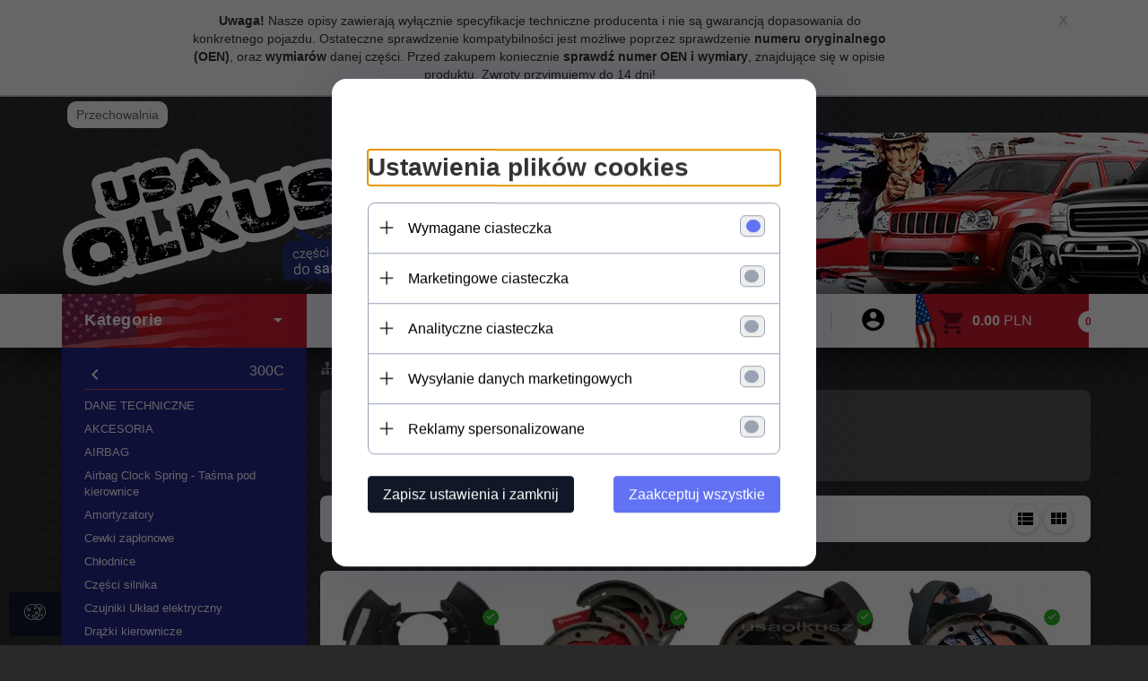

--- FILE ---
content_type: text/html; charset=utf-8
request_url: https://sklepjeep.redcart.pl/c/3312/szczeki-hamulcowe-300c-chrysler.html
body_size: 43735
content:
<!DOCTYPE html><html xmlns="http://www.w3.org/1999/xhtml" lang="pl"><head><script>

    let lastFocusedElement = null;
    let focusableElements = [];
    let firstFocusable = null;
    let lastFocusable = null;

    function trapFocus(container) {
        focusableElements = container.querySelectorAll(
            'a[href], button, input, textarea, select, [tabindex]:not([tabindex="-1"])'
        );
        if (focusableElements.length) {
            firstFocusable = focusableElements[0];
            lastFocusable = focusableElements[focusableElements.length - 1];
            firstFocusable.focus();

            container.addEventListener("keydown", handleTabKey);
        }
    }

    function releaseFocus(container) {
        container.removeEventListener("keydown", handleTabKey);
        if (lastFocusedElement) {
            lastFocusedElement.focus();
        }
    }

    function handleTabKey(e) {
        if (e.key !== "Tab") return;

        if (e.shiftKey) {
            if (document.activeElement === firstFocusable) {
                e.preventDefault();
                lastFocusable.focus();
            }
        } else {
            if (document.activeElement === lastFocusable) {
                e.preventDefault();
                firstFocusable.focus();
            }
        }
    }

    function deleteThirdPartyCookies() {
        const cookieList = document.cookie.split(";").map(cookie => cookie.trim());
        const analyticsConsent = localStorage.getItem("rc2c-analytics-cookies") === "true";
        const marketingConsent = localStorage.getItem("rc2c-marketing-cookies") === "true";
        const analyticsPattern = /^(_ga|_ga_[A-Za-z0-9]+|_gid|__utma|__utmb|__utmc|__utmt|__utmz|c_user|datr|presence|APISID|CONSENT|SIDCC|LOGIN_INFO|_hj|__kla_id|_hp2_id\.[A-Za-z0-9]+|_ga_[A-Za-z0-9]+|_hp2_props\.[A-Za-z0-9]+)/;
        const marketingPattern = /^(__gsas|__gpi|__gpi_optout|DSID|test_cookie|id|__gads|GED_PLAYLIST_ACTIVITY|ACLK_DATA|pm_sess|pm_sess_NNN|aboutads_sessNNN|FPAU|ANID|TAID|FPGCLDC|_gcl_dc|_gcl_au|FLC|FCCDCF|FCNEC|FPGCLAW|FPGCLGB|_gcl_gb|_gac_gb_[A-Za-z0-9]+|_gcl_aw|1P_JAR|Conversion|YSC|VISITOR_INFO1_LIVE|VISITOR_INFO1_LIVE__k|VISITOR_INFO1_LIVE__default|FPLC|_gac_[A-Za-z0-9]+|fr|__atuvc|__atuvs|cw_id|na_id|na_tc|ouid|_js_reg_fb_ref|reg_ext_ref|reg_fb_gate|reg_fb_ref|OptanonConsent|_vis_opt_s|_pin_unauth|ajs_anonymous_id|_vwo_uuid|userty.core.p\.[A-Za-z0-9]+|_fbp|_vwo_ds|_vwo_uuid_v2|kl_csrftoken|__ssid)/;
        const analyticsArray = ["act", "sb", "wd", "xs", "spin", "PREF"];
        const marketingArray = ["NID", "AID", "IDE", "RUL", "bku", "loc", "mus"];
        const domains = [location.hostname, '.' + location.hostname];

        cookieList.forEach(cookie => {
            const cookieName = cookie.split("=")[0];
            if (!analyticsConsent) {
                if (!analyticsConsent && (analyticsPattern.test(cookieName) || analyticsArray.includes(cookieName))) {
                    domains.forEach((domain) => {
                        document.cookie = `${cookieName}=; expires=Thu, 01 Jan 1970 00:00:00 UTC; path=/; domain=${domain}`;
                    });
                }
            }
            if (!marketingConsent) {
                if (!marketingConsent && (marketingPattern.test(cookieName) || marketingArray.includes(cookieName))) {
                    domains.forEach((domain) => {
                        document.cookie = `${cookieName}=; expires=Thu, 01 Jan 1970 00:00:00 UTC; path=/; domain=${domain}`;
                    });
                }
            }

        })
    }

    deleteThirdPartyCookies();

    window.dataLayer = window.dataLayer || [];

    function gtag() {
        window.dataLayer.push(arguments);
    }

    const isSetCookies = localStorage.getItem("wereSelected") === "true";
    const shopIds = ['3815', '23272', '2300', '10332', '66351'];

    function cookieBanner() {
        fetch("/ajax/info/cookie_banner/", {
            method: "POST",
            headers: {
                "Content-Type": "application/x-www-form-urlencoded",
            },
        }).then(function (data) {
            return data.json();
        }).then(function (data) {
            if (!data.status) {
                localStorage.setItem("isRcCookie", false);
                return;
            } else {
                const translations = JSON.parse(
                    new TextDecoder("utf-8").decode(
                        Uint8Array.from(atob(data.description), function (char) {
                            return char.charCodeAt(0);
                        })
                    )
                );
                localStorage.setItem("isRcCookie", true);
                const cssClass = isSetCookies ? "cookiesSet" : "active";
                const element = document.createElement("div");
                element.innerHTML = '<div id="cookies-new" style="position:fixed; z-index:99998; ' +
                    translations.cookies.position_x + ':' + translations.cookies.value_x + 'px; ' +
                    translations.cookies.position_y + ':' + translations.cookies.value_y + 'px;">' +
                    '<div id="topInfoContainer1">' +
                    '<div id="marketing-cookies-bar">' +
                    '<div class="cookieButtons">' +
                    '<div id="cookie-settings" class="cookie-settings">' +
                    '<svg height="24" viewBox="0 0 512 512" width="24" xmlns="http://www.w3.org/2000/svg"><g id="_46_Cookie" data-name="46 Cookie"><g id="_46_Cookie-2" data-name="46 Cookie"><g id="Cookie"><path d="m417 354.5a25 25 0 1 1 25-25 25 25 0 0 1 -25 25zm0-35a10 10 0 1 0 10 10 10 10 0 0 0 -10-10z"/><circle cx="449.91" cy="242.52" r="7.5"/><path d="m112.5 354.5a25 25 0 1 1 25-25 25 25 0 0 1 -25 25zm0-35a10 10 0 1 0 10 10 10 10 0 0 0 -10-10z"/><path d="m220.23 406.74c-.3 0-.61 0-.92-.05a42.5 42.5 0 1 1 47.69-42.19 42.09 42.09 0 0 1 -9 26.18 7.5 7.5 0 0 1 -11.81-9.24 27.5 27.5 0 1 0 -25 10.36 7.5 7.5 0 0 1 -.9 14.94z"/><path d="m259.5 190a25 25 0 1 1 25-25 25 25 0 0 1 -25 25zm0-35a10 10 0 1 0 10 10 10 10 0 0 0 -10-10z"/><path d="m98 236.31a20.55 20.55 0 0 1 -20.2-24 5.5 5.5 0 0 0 -1.58-4.88 20.51 20.51 0 0 1 11.37-35 5.53 5.53 0 0 0 4.15-3 20.51 20.51 0 0 1 36.78 0 5.5 5.5 0 0 0 4.15 3 20.51 20.51 0 0 1 11.37 35 5.53 5.53 0 0 0 -1.59 4.88 20.51 20.51 0 0 1 -29.76 21.62 5.54 5.54 0 0 0 -5.13 0 20.39 20.39 0 0 1 -9.56 2.38zm12.13-18a20.5 20.5 0 0 1 9.54 2.36 5.51 5.51 0 0 0 8-5.81 20.51 20.51 0 0 1 5.9-18.16 5.51 5.51 0 0 0 -3.06-9.4 20.49 20.49 0 0 1 -15.44-11.22 5.51 5.51 0 0 0 -9.88 0 20.51 20.51 0 0 1 -15.45 11.22 5.51 5.51 0 0 0 -3 9.4 20.54 20.54 0 0 1 5.9 18.16 5.51 5.51 0 0 0 8 5.81 20.54 20.54 0 0 1 9.48-2.37z"/><path d="m326 70a184.8 184.8 0 0 0 -70.06 13.66 186.26 186.26 0 0 0 -138.33-.66 7.5 7.5 0 0 0 5.52 14 170 170 0 0 1 62.87-12c94.29 0 171 76.71 171 171s-76.71 171-171 171-171-76.71-171-171a170.57 170.57 0 0 1 78.1-143.59 7.5 7.5 0 1 0 -8.16-12.59 185.5 185.5 0 0 0 -84.94 156.18c0 102.56 83.44 186 186 186a185 185 0 0 0 69.94-13.66 186.16 186.16 0 0 0 212.77-53 7.5 7.5 0 1 0 -11.5-9.63 171.32 171.32 0 0 1 -182.21 53.57 186 186 0 0 0 91.93-206.41c.9-.14 1.8-.27 2.75-.43a5.51 5.51 0 0 1 4.88 1.59 20.38 20.38 0 0 0 14.63 6.21 20.81 20.81 0 0 0 6.39-1 20.39 20.39 0 0 0 14-16.56 5.51 5.51 0 0 1 3-4.15 20.52 20.52 0 0 0 0-36.79 5.5 5.5 0 0 1 -3-4.14 20.51 20.51 0 0 0 -35-11.37 5.51 5.51 0 0 1 -4.88 1.58 20.54 20.54 0 0 0 -21.51 10.46 31.52 31.52 0 0 1 -2.05 3.23 187.39 187.39 0 0 0 -71.14-68.78 170.41 170.41 0 0 1 51-7.72c94.29 0 171 76.71 171 171a171.22 171.22 0 0 1 -20.82 81.85 7.5 7.5 0 1 0 13.16 7.15 186.29 186.29 0 0 0 22.66-89c0-102.56-83.44-186-186-186zm35.36 95.41a5.41 5.41 0 0 1 5.79-2.83 20.54 20.54 0 0 0 18.16-5.9 5.51 5.51 0 0 1 9.4 3 20.49 20.49 0 0 0 11.22 15.45 5.51 5.51 0 0 1 0 9.88 20.49 20.49 0 0 0 -11.22 15.44 5.51 5.51 0 0 1 -9.4 3.06 20.48 20.48 0 0 0 -18.09-5.91c-1.55.25-3 .46-4.39.65a184.3 184.3 0 0 0 -9.12-22.69 44.07 44.07 0 0 0 7.65-10.15z"/><path d="m320 267.24a17.66 17.66 0 0 0 -14.34-12.1 2.76 2.76 0 0 1 -2.09-1.52 17.78 17.78 0 0 0 -31.88 0 2.76 2.76 0 0 1 -2.09 1.52 17.77 17.77 0 0 0 -9.85 30.32 2.78 2.78 0 0 1 .8 2.46 17.77 17.77 0 0 0 25.79 18.73 2.8 2.8 0 0 1 2.58 0 17.77 17.77 0 0 0 25.79-18.73 2.75 2.75 0 0 1 .8-2.46 17.66 17.66 0 0 0 4.49-18.22zm-15 7.48a17.76 17.76 0 0 0 -5.11 15.73 2.79 2.79 0 0 1 -4 2.93 17.73 17.73 0 0 0 -16.54 0 2.79 2.79 0 0 1 -4-2.93 17.76 17.76 0 0 0 -5.11-15.73 2.77 2.77 0 0 1 1.54-4.73 17.77 17.77 0 0 0 13.38-9.73 2.78 2.78 0 0 1 5 0 17.77 17.77 0 0 0 13.35 9.74 2.77 2.77 0 0 1 1.54 4.73z"/><circle cx="186" cy="294.5" r="7.5"/><circle cx="172.52" cy="132.09" r="7.5"/><circle cx="206.43" cy="235.78" r="7.5"/><circle cx="62.96" cy="276.22" r="7.5"/></g></g></g></svg>' +
                    '</div>' +
                    '</div>' +
                    '</div>' +
                    '</div>' +
                    '<div id="cookie" class="' + cssClass + '">' +
                    '<div class="cookie-shadow"></div>' +
                    '<div class="cookie-side ' + cssClass + '">' +
                    '<h1 tabindex="0" class="cookie-title">' + translations.cookies.settings_definition + '</h1>' +
                    (shopIds.includes(data.shopId) ?
                        '<div class="cookies-wrap-title">' +
                        '<span tabindex="0" onClick="toggle_cookies_personalization(this);" class="consent active">' +
                        translations.cookies.consentTab +
                        '</span>' +
                        '<span tabindex="0" onClick="toggle_cookies_personalization(this);" class="details">' +
                        translations.cookies.personalizeTab +
                        '</span>' +
                        '</div>' +
                        '<div class="obligatory-description">' +
                        translations.cookies.description +
                        '</div>' : '') +
                    renderCookieBody(translations.cookies, data.shopId) +
                    '</div>' +
                    '</div>';
                document.body.append(element);
                
                const cookieDialog = document.getElementById('cookies-new');
                if (cookieDialog) {
                    lastFocusedElement = document.activeElement;
                    trapFocus(cookieDialog);
                }
            }

            const cookieToggle = document.querySelector("#cookie-settings");
            if (cookieToggle) {
                cookieToggle.addEventListener("click", toggleBannerVisibility);
            }

            const cookieShadow = document.querySelector(".cookie-shadow");
            if (cookieShadow && isSetCookies) {
                cookieShadow.addEventListener("click", toggleBannerVisibility);
            }

            const cookiesButton = document.querySelector(
                "#cookies-new .cookie-settings"
            );
            if (cookiesButton) {
                cookiesButton.addEventListener("click", function () {
                    document.querySelector("#cookie").classList.add("active");
                    document.querySelector(".cookie-side").classList.add("active");
                    document
                        .querySelector("#marketing-cookies-bar")
                        .classList.add("active");
                    if (document.querySelector(".details")) {
                        document.querySelector(".details").classList.remove("active");
                        document.querySelector(".consent").classList.add("active");
                        document.querySelector(".acceptSelected").classList.add("hidden");
                        document.querySelector(".personalize").classList.remove("hidden");
                        document.querySelector(".cookie-wrap").classList.add("hidden");
                        document
                            .querySelector(".obligatory-description")
                            .classList.remove("hidden");
                    }
                });
            }
            setCookiesConsents();
        });
    }

    function getSingleCookie(cookie, type, id, translations) {
        let singleCookieTitle = "";
        let singleCookieDescription = "";

        if (typeof translations === "object") {
            singleCookieTitle = translations.title;
            singleCookieDescription = translations.description;
        }

        return {
            cookie: cookie,
            type: type,
            id: id,
            title: singleCookieTitle,
            description: singleCookieDescription,
        };
    }

    const cookiesToRender = [
        getSingleCookie("required_cookies", "required_cookies", 0),
        getSingleCookie("rc2c-marketing-cookies", "marketing_cookies", 1),
        getSingleCookie("rc2c-analytics-cookies", "analytics_cookies", 2),
        getSingleCookie("rc2c-userdata-cookies", "user_data_cookies", 3),
        getSingleCookie("rc2c-personalization-cookies", "personalization_cookies", 4),
    ];

    function getConstentCookiesValues() {
        const cookies = cookiesToRender
            .filter(function (cookie) {
                return cookie.type !== "required_cookies"; // Exclude required cookies
            })
            .reduce(function (acc, item) {
                const storedValue = localStorage.getItem(item.cookie);
                // Explicitly check if the stored value is "true"
                acc[item.cookie] = storedValue === "true" ? "granted" : "denied";
                return acc;
            }, {});

        console.log("Consent Values Retrieved:", cookies); // Debugging log
        return cookies;
    }


    function setCookiesConsents() {
        const consentCookies = getConstentCookiesValues();
        gtag("consent", "default", {
            ad_storage: localStorage.getItem('rc2c-marketing-cookies')  === 'true' ? 'granted' : 'denied' || "denied",
            ad_user_data: localStorage.getItem('rc2c-userdata-cookies')  === 'true' ? 'granted' : 'denied' || "denied",
            ad_personalization:
                localStorage.getItem('rc2c-personalization-cookies')  === 'true' ? 'granted' : 'denied' || "denied",
            analytics_storage: localStorage.getItem('rc2c-analytics-cookies')  === 'true' ? 'granted' : 'denied' || "denied",
        });

        deleteThirdPartyCookies();
    }

    function updateCookiesConsents() {
        const consentCookies = getConstentCookiesValues();

        if (localStorage.getItem("wereSelected") === "true") {
            gtag("consent", "update", {
                ad_storage: localStorage.getItem('rc2c-marketing-cookies')  === 'true'  ? 'granted' : 'denied' || "denied",
                ad_user_data: localStorage.getItem('rc2c-userdata-cookies')  === 'true' ? 'granted' : 'denied' || "denied",
                ad_personalization: localStorage.getItem('rc2c-personalization-cookies')  === 'true' ? 'granted' : 'denied' || "denied",
                analytics_storage: localStorage.getItem('rc2c-analytics-cookies')  === 'true' ? 'granted' : 'denied' || "denied",
            });

            deleteThirdPartyCookies();
        }
    }

    function toggleBannerVisibility() {
        const cookieWrap = document.querySelector("#cookie");
        const cookieSide = document.querySelector(".cookie-side");
        const marketingBar = document.querySelector("#marketing-cookies-bar");

        if (cookieWrap && cookieSide) {
            const isActive = !cookieWrap.classList.contains("active");
            
            if (isActive) {
                // When showing the banner
                cookieWrap.classList.add("active");
                cookieSide.classList.add("active");
                if (marketingBar) marketingBar.classList.add("active");
                
                lastFocusedElement = document.activeElement;
                trapFocus(cookieSide);
            } else {
                // When hiding the banner
                cookieWrap.classList.remove("active");
                cookieSide.classList.remove("active");
                if (marketingBar) marketingBar.classList.remove("active");
                
                releaseFocus(cookieSide);
                if (lastFocusedElement) {
                    lastFocusedElement.focus();
                }
            }
        }
    }

    if (localStorage.getItem("wereSelected") === "true") {
        toggleBannerVisibility();
    }

    function setCookieSettings(acceptAll) {
        function setLocalCookie(type, selector) {
            const element = document.querySelector(selector);
            const isChecked = element ? element.checked : false;
            const newValue = acceptAll || isChecked;
            localStorage.setItem(type, newValue.toString());

            if (element) {
                element.checked = newValue;
            }
        }

        setLocalCookie("rc2c-marketing-cookies", "#marketing_cookies_checkbox");
        setLocalCookie("rc2c-analytics-cookies", "#analytics_cookies_checkbox");
        setLocalCookie("rc2c-userdata-cookies", "#user_data_cookies_checkbox");
        setLocalCookie(
            "rc2c-personalization-cookies",
            "#personalization_cookies_checkbox"
        );

        localStorage.setItem("wereSelected", "true");

        toggleBannerVisibility();
        updateCookiesConsents();
    }

    function renderCookieSection(item, index, translations) {
        const isDefault = item.type === "required_cookies";
        const isChecked =
            isDefault || localStorage.getItem(item.cookie) === "true";
        return '<div class="singleCookie">' +
            '<span class="cookie-text">' +
            '<span class="open">' +
            '<svg width="20" height="20" viewBox="0 0 20 20" fill="none" xmlns="http://www.w3.org/2000/svg">' +
            '<path fill-rule="evenodd" clip-rule="evenodd" d="M10 2.5C10.1658 2.5 10.3247 2.56585 10.4419 2.68306C10.5592 2.80027 10.625 2.95924 10.625 3.125V9.375H16.875C17.0408 9.375 17.1997 9.44085 17.3169 9.55806C17.4342 9.67527 17.5 9.83424 17.5 10C17.5 10.1658 17.4342 10.3247 17.3169 10.4419C17.1997 10.5592 17.0408 10.625 16.875 10.625H10.625V16.875C10.625 17.0408 10.5592 17.1997 10.4419 17.3169C10.3247 17.4342 10.1658 17.5 10 17.5C9.83424 17.5 9.67527 17.4342 9.55806 17.3169C9.44085 17.1997 9.375 17.0408 9.375 16.875V10.625H3.125C2.95924 10.625 2.80027 10.5592 2.68306 10.4419C2.56585 10.3247 2.5 10.1658 2.5 10C2.5 9.83424 2.56585 9.67527 2.68306 9.55806C2.80027 9.44085 2.95924 9.375 3.125 9.375H9.375V3.125C9.375 2.95924 9.44085 2.80027 9.55806 2.68306C9.67527 2.56585 9.83424 2.5 10 2.5Z" fill="black"/>' +
            '</svg>' +
            '</span>' +
            '<span class="close">' +
            '<svg width="20" height="20" viewBox="0 0 20 20" fill="currentColor" xmlns="http://www.w3.org/2000/svg">' +
            '<path fill-rule="evenodd" clip-rule="evenodd" d="M2.5 10C2.5 9.83424 2.56585 9.67527 2.68306 9.55806C2.80027 9.44085 2.95924 9.375 3.125 9.375H16.875C17.0408 9.375 17.1997 9.44085 17.3169 9.55806C17.4342 9.67527 17.5 9.83424 17.5 10C17.5 10.1658 17.4342 10.3247 17.3169 10.4419C17.1997 10.5592 17.0408 10.625 16.875 10.625H3.125C2.95924 10.625 2.80027 10.5592 2.68306 10.4419C2.56585 10.3247 2.5 10.1658 2.5 10Z" fill="black"/>' +
            '</svg>' +
            '</span>' +
            '<span onClick="toggle_cookie(' + index + ')">' + translations[item.type] + '</span>' +
            '</span>' +
            '<span class="input-wrap">' +
            '<input class="cookie-input" type="checkbox" id="' + item.type + '_checkbox" ' + (isDefault && "disabled") + ' value="1" ' + (isChecked ? "checked" : "") + ' />' +
            '</span>' +
            '</div>' +
            '<p class="cookie-subtitle">' + translations[item.type + '_description'] + '</p>';
    }

    function renderCookieBody(translations, shopId) {
        const buttonsToRender = shopIds.includes(shopId) ?
            '<div class="confirmBtn">' +
            '<button class="rejectCookies personalize" onclick="toggle_cookies_personalization(this);">' + translations.personalize + '</button>' +
            '<button class="rejectCookies hidden acceptSelected" onclick="setCookieSettings();">' + translations.discard + '</button>' +
            '<button class="acceptCookies" onclick="setCookieSettings(true);">' + translations.accept + '</button>' +
            '</div>'
            :
            '<div class="confirmBtn">' +
            '<button class="rejectCookies acceptSelected" onclick="setCookieSettings();">' + translations.discard + '</button>' +
            '<button class="acceptCookies" onclick="setCookieSettings(true);">' + translations.accept + '</button>' +
            '</div>';

        const cookieWrapClass = shopIds.includes(shopId) ? 'cookie-wrap hidden' : 'cookie-wrap';

        return '<div class="' + cookieWrapClass + '">' +
            cookiesToRender
                .map(function (item, index) {
                    return renderCookieSection(item, index, translations);
                })
                .join('') +
            '</div>' +
            buttonsToRender;
    }

    function toggle_cookie(id) {
        const cookies = document.querySelectorAll(".singleCookie");

        if (!cookies[id].classList.contains("active")) {
            cookies.forEach(function (cookie) {
                cookie.classList.remove("active");
            });
            cookies[id].classList.add("active");
        } else {
            cookies[id].classList.remove("active");
        }
    }

</script><style>

    .cookies-wrap-title {
        display: flex;
        align-items: center;
        justify-content: space-between;
    }
    .cookies-wrap-title span {
        flex-basis: 50%;
        text-align: center;
        cursor: pointer;
        font-weight: 500;
        font-size: 18px;
        color: #000000;
        padding-bottom: 12px;
        border-bottom: 1px solid transparent;
    }
    .cookies-wrap-title span.active {
        color: #6172F3;
        border-color: #6172F3;
    }
    .obligatory-description {
        font-weight: 400;
        font-size: 13px;
        line-height: 160%;
        color: #667085;
        display: flex;
        flex-direction: column;
        padding-top: 24px;
    }
    .obligatory-description span {
        font-weight: 600;
        color: #000;
    }
    span.title {
        font-weight: 600;
        font-size: 16px;
        line-height: 19px;
        color: #101828;
    }
    p.info {
        font-weight: 400;
        font-size: 12px;
        line-height: 15px;
        color: #101828;
        margin-top: 4px;
    }
    .cookieInfo {
        max-width: 70%;
    }
    .cookieButtons {
        display: flex;
        align-items: center;
    }
    #cookie-settings,
    #cookies-settings-agree {
        font-weight: 400;
        font-size: 16px;
        line-height: 19px;
        color: #FFFFFF;
        padding: 10px 16px;
        border-radius: 4px;
        cursor: pointer;
        transition: 0.4s;
    }
    #cookie-settings {
        background: #101828;
        border: 1px solid #101828;
    }
    #cookie-settings:hover {
        background: #fff;
        color: #101828;
        border: 1px solid #101828;
    }
    #cookies-settings-agree {
        background: #6172F3;
        border: 1px solid transparent;
        margin-left: 12px;
    }
    .cookie-shadow {
        position: fixed;
        top: 0;
        left: 0;
        right: 0;
        bottom: 0;
        background: #000000;
        opacity: 0;
        visibility: hidden;
        z-index: 0;
        transition: 0.8s;
    }
    #cookie.active .cookie-shadow {
        opacity: 0.6;
        z-index: 9999;
        visibility: visible;
    }
    #cookies-new .cookie-side {
        background: #FFFFFF;
        box-shadow: 0 0 48px rgba(33, 26, 105, 0.15);
        border-radius: 16px;
        position: fixed;
        top: 50%;
        left: 50%;
        transform: translate(-50%, -50%);
        padding: 60px 40px;
        width: 540px;
        opacity: 0;
        visibility: hidden;
        z-index: 0;
        transition: 0.8s;
    }
    #cookies-new .cookie-side.active {
        opacity: 1;
        visibility: visible;
        z-index: 99999;
    }
    .cookie-wrap {
        background: #FFFFFF;
        border: 1px solid #98A2B3;
        border-radius: 8px;
        margin-top: 12px;
    }
    p.cookie-title {
        font-weight: 500;
        font-size: 24px;
        line-height: 29px;
        color: #000000;
        margin-bottom: 24px;
    }
    p.cookie-subtitle {
        background: #F2F4F7;
        font-weight: 400;
        font-size: 13px;
        line-height: 160%;
        color: #667085;
        padding: 12px 15px 12px 44px;
        display: none;
    }
    p.cookie-subtitle:last-of-type {
        border-radius: 0 0 8px 8px;
    }
    .singleCookie,
    .obligatorySingleCookie {
        display: flex;
        align-items: center;
        justify-content: space-between;
        border-top: 1px solid #98A2B3;
        position: relative;
        cursor: pointer;
        padding-right: 16px;
    }
    .obligatorySingleCookie {
        border-top: none;
    }
    .singleCookie.active+.cookie-subtitle,
    .obligatorySingleCookie+.cookie-subtitle {
        display: block;
    }
    .singleCookie.active .cookie-text .open,
    .obligatorySingleCookie .open {
        display: none;
    }
    .singleCookie.active .cookie-text .close {
        display: block;
    }
    .obligatorySingleCookie .cookie-text .close {
        display: none;
    }
    .cookie-text {
        flex-grow: 1;
        display: block;
        font-weight: 400;
        font-size: 16px;
        line-height: 19px;
        color: #000000;
    }
    .cookie-text span:last-of-type {
        padding: 18px 0 18px 44px;
        display: inline-block;
    }
    .singleCookie:first-of-type {
        border-top: none;
    }

    body *:not(.product-input) > input.cookie-input,
    .obligatoryCookie input {
        background: #FFFFFF;
        border: 1px solid #98A2B3;
        border-radius: 50px;
        width: 48px;
        -webkit-appearance: none;
        height: 24px !important;
        overflow: hidden;
        display: inline-block;
        position: relative;
        vertical-align: initial;
        cursor: pointer;
        margin-bottom: 0;
    }
    .input-wrap input::before,
    .obligatoryCookie input::before {
        position: absolute;
        content: "";
        background: #98A2B3;
        border: 1px solid #98A2B3;
        border-radius: 50px;
        width: 16px;
        left: 4px;
        top: 4px;
        bottom: 4px;
    }
    .obligatoryCookie input::before {
        left: unset;
        right: 4px;
    }
    .input-wrap {width: auto;}
    .input-wrap {text-align: right;}
    .input-wrap input::before {
        position: absolute;
        content: "";
        background: #98A2B3;
        border: 1px solid #98A2B3;
        border-radius: 50px;
        width: 16px;
        left: 4px;
        top: 4px;
        bottom: 4px;
    }
    .input-wrap input:checked::before {
        background: #6172F3;
        border: 1px solid #6172F3;
        left: unset;
        right: 4px;
    }
    .acceptCookies,
    .rejectCookies {
        background: #6172F3;
        border-radius: 4px;
        font-weight: 400;
        font-size: 16px;
        line-height: 19px;
        color: #FFFFFF;
        display: inline-block;
        padding: 10px 16px;
        cursor: pointer;
        transition: 0.4s;
        border: 1px solid transparent;
        white-space: nowrap;
    }
    .rejectCookies {
        background: #101828;
        border: 1px solid #101828;
    }
    .rejectCookies:hover {
        color: #101828;
        background: #fff;
    }
    #cookies-settings-agree:hover,
    .acceptCookies:hover {
        background: #fff;
        color: #6172F3;
        border: 1px solid #6172F3;
    }
    span.open,
    span.close {
        position: absolute;
        top: 50%;
        left: 20px;
        transform: translateY(-50%);
    }
    span.open svg,
    span.close svg {
        position: absolute;
        top: 50%;
        left: 50%;
        transform: translate(-50%, -50%)
    }
    span.open {
        display: block;
    }
    .cookie-wrap .input-wrap {width: auto !important;}
    span.close {
        display: none;
    }
    .closeCookies {
        position: absolute;
        top: 24px;
        right: 40px;
        cursor: pointer;
    }
    .confirmBtn {
        display: flex;
        justify-content: space-between;
        margin-top: 24px;
    }

    @media(max-width: 992px) {
        .cookieInfo {
            max-width: 55%;
        }
    }
    @media(max-width: 772px) {
        #marketing-cookies-bar {
            flex-direction: column;
            align-items: flex-end;
        }
        .cookieInfo {
            max-width: 100%;
        }
        .cookieButtons {
            margin-top: 12px;
        }
    }
    @media(max-width: 564px) {
        .confirmBtn {
            flex-direction: column;
            gap: 8px;
        }
        .acceptCookies,
        .rejectCookies {
            text-align: center;
        }
        .cookie-text {
            font-size: 13px;
        }
        .closeCookies {
            top: 12px;
            right: 12px;
        }
        #cookies-new .cookie-side {
            padding: 40px 20px;
            width: 400px;
        }
        p.cookie-title {
            margin-bottom: 12px;
        }
        .cookieButtons {
            width: 100%;
        }
        .cookieButtons div {
            width: 100%;
            text-align: center;
        }
    }
    @media(max-width: 440px) {
        #cookies-new .cookie-side {
            padding: 40px 20px;
            width: 360px;
        }
        #cookie-settings,
        #cookies-settings-agree {
            font-size: 12px;
        }
    }
    @media(max-width: 360px) {
        #cookies-new .cookie-side {
            padding: 40px 12px 20px;
            width: 320px;
        }
        .singleCookie {
            padding-right: 8px;
        }
    }
    @media(orientation: landscape) and(max-width: 992px) {
        #cookies-new .cookie-side {
            max-height: 300px;
            overflow-y: scroll;
            padding: 30px 40px;
        }
    }
</style><script>
        window.dataLayer = window.dataLayer || [];
    </script><!-- Google Tag Manager --><script>
    if(localStorage.getItem('rc2c-analytics-cookies') === 'false' && localStorage.getItem('isRcCookie') === 'true') {
        
    } else {
        (function(w,d,s,l,i){w[l] = w[l] || [];w[l].push({'gtm.start':
            new Date().getTime(),event:'gtm.js'});var f=d.getElementsByTagName(s)[0],
            j=d.createElement(s),dl=l!='dataLayer'?'&l='+l:'';j.async=true;j.src=
            'https://www.googletagmanager.com/gtm.js?id='+i+dl;f.parentNode.insertBefore(j,f);
        })(window,document,'script','dataLayer','GTM-PNQJWQJ');
    }
      
    </script><!-- End Google Tag Manager --><script>
        window.dataLayer = window.dataLayer || [];
    </script><script>
        if(localStorage.getItem('rc2c-analytics-cookies') === 'false' && localStorage.getItem('isRcCookie') === 'true') {
            
        } else {
            document.addEventListener('DOMContentLoaded', function (event) {
            window.jQuery && jQuery(document.body).on('rc_event_view_product_page', function (event, product) {
                window.dataLayer = window.dataLayer || [];

                window.dataLayer.push({
                    'event': 'detail',
                    'ecommerce': {
                        'currencyCode': product.currency,
                        'detail': {
                            'actionField': {
                                'list': null
                            },
                            'products': [{
                                'name': product.name,
                                'id': product.products_id,
                                'price': product.payment_gross_price,
                                'brand': product.pr_name,
                                'category': product.main_category_path,
                                'variant': null,
                            }]
                        }
                    }
                });
            });
        });
        }
    </script><script>
        if(localStorage.getItem('rc2c-analytics-cookies') === 'false' && localStorage.getItem('isRcCookie') === 'true') {
            
        } else {
            document.addEventListener('DOMContentLoaded', function (event) {
            window.jQuery && jQuery(document.body).on('rc_event_view_category_product_list', function (event, category) {
                window.dataLayer = window.dataLayer || [];
                var impressions = category.products.map(function (product, index) {
                    return {
                        'name': product.name,
                        'id': product.products_id,
                        'price': product.payment_gross_price,
                        'brand': product.pr_name,
                        'category': product.main_category_path,
                        'variant': null,
                        'list': 'View: ' + product.main_category_path,
                        'position': index + 1
                    }
                });

                var chunkSize = 20;
                for (var i = 0; i < impressions.length; i += chunkSize) {
                    var impressionsChunk = impressions.slice(i, i + chunkSize);
                    window.dataLayer.push({
                        'event': 'impressions',
                        'ecommerce': {
                            'currencyCode': category.currency,
                            'impressions': impressionsChunk
                        }
                    });
                }
            });
        });
        }
    </script><script>
        if(localStorage.getItem('rc2c-analytics-cookies') === 'false'&& localStorage.getItem('isRcCookie') === 'true') {
            
        } else {
             document.addEventListener('DOMContentLoaded', function (event) {
            window.jQuery && jQuery(document.body).on('rc_event_add_product_to_cart', function (event, product) {
                window.dataLayer = window.dataLayer || [];
                window.dataLayer.push({
                    'event': 'addToCart',
                    'ecommerce': {
                        'currencyCode': product.currency,
                        'add': {
                            'products': [{
                                'name': product.name,
                                'id': product.products_id,
                                'price': product.payment_gross_price,
                                'brand': product.pr_name,
                                'category': product.main_category_path,
                                'variant': null,
                                'quantity': product.item
                            }]
                        }
                    }
                });
            });
        });
        }
    </script><script>
        if(localStorage.getItem('rc2c-analytics-cookies') === 'false' && localStorage.getItem('isRcCookie') === 'true') {
            
        } else {
            document.addEventListener('DOMContentLoaded', function (event) {
            window.jQuery && jQuery(document.body).on('rc_event_remove_product_from_cart', function (event, product) {
                window.dataLayer = window.dataLayer || [];
                window.dataLayer.push({
                    'event': 'removeFromCart',
                    'ecommerce': {
                        'currencyCode': product.currency,
                        'remove': {
                            'products': [{
                                'name': product.name,
                                'id': product.products_id,
                                'price': product.payment_gross_price,
                                'brand': product.pr_name,
                                'category': product.main_category_path,
                                'variant': null,
                                'quantity': product.item
                            }]
                        }
                    }
                });
            });
        });
        }
    </script><script>
            if(localStorage.getItem('rc2c-analytics-cookies') === 'false' && localStorage.getItem('isRcCookie') === 'true') {
                
            } else {
                 document.addEventListener('DOMContentLoaded', function (event) {
                window.jQuery && jQuery(document.body).on('rc_event_view_cart_step1', function (event, cart) {

                    window.dataLayer = window.dataLayer || [];

                    var products = cart.products.map(function (product) {
                        return {
                            'name': product.name,
                            'id': product.products_id,
                            'price': product.payment_gross_price,
                            'brand': product.pr_name,
                            'category': product.main_category_path,
                            'variant': null,
                            'quantity': product.item
                        }
                    });

                    window.dataLayer.push({
                        'event': 'checkout',
                        'ecommerce': {
                            'checkout': {
                                'actionField': {
                                    'step': 1
                                },
                                'products': products
                            }
                        },
                    });
                })
            });
            }
        </script><script>
            if(localStorage.getItem('rc2c-analytics-cookies') === 'false' && localStorage.getItem('isRcCookie') === 'true') {
                
            } else {
                 document.addEventListener('DOMContentLoaded', function (event) {
                window.jQuery && jQuery(document.body).on('rc_event_view_cart_step2', function (event, cart) {

                    window.dataLayer = window.dataLayer || [];

                    var products = cart.products.map(function (product) {
                        return {
                            'name': product.name,
                            'id': product.products_id,
                            'price': product.payment_gross_price,
                            'brand': product.pr_name,
                            'category': product.main_category_path,
                            'variant': null,
                            'quantity': product.item
                        }
                    });

                    window.dataLayer.push({
                        'event': 'checkout',
                        'ecommerce': {
                            'checkout': {
                                'actionField': {
                                    'step': 2
                                },
                                'products': products
                            }
                        },
                    });
                })
            });
            }
        </script><script>
            if(localStorage.getItem('rc2c-analytics-cookies') === 'false' && localStorage.getItem('isRcCookie') === 'true') {
                
            } else {
                 document.addEventListener('DOMContentLoaded', function (event) {
                window.jQuery && jQuery(document.body).on('rc_event_view_cart_step3', function (event, cart) {

                    window.dataLayer = window.dataLayer || [];

                    var products = cart.products.map(function (product) {
                        return {
                            'name': product.name,
                            'id': product.products_id,
                            'price': product.payment_gross_price,
                            'brand': product.pr_name,
                            'category': product.main_category_path,
                            'variant': null,
                            'quantity': product.item
                        }
                    });

                    window.dataLayer.push({
                        'event': 'checkout',
                        'ecommerce': {
                            'checkout': {
                                'actionField': {
                                    'step': 3
                                },
                                'products': products
                            }
                        },
                    });
                })
            });
            }
        </script><script>
            if(localStorage.getItem('rc2c-analytics-cookies') === 'false' && localStorage.getItem('isRcCookie') === 'true') {
                
            } else {
                 document.addEventListener('DOMContentLoaded', function (event) {
                window.jQuery && jQuery(document.body).on('rc_event_view_cart_step4', function (event, cart) {

                    window.dataLayer = window.dataLayer || [];

                    var products = cart.products.map(function (product) {
                        return {
                            'name': product.name,
                            'id': product.products_id,
                            'price': product.payment_gross_price,
                            'brand': product.pr_name,
                            'category': product.main_category_path,
                            'variant': null,
                            'quantity': product.item
                        }
                    });

                    window.dataLayer.push({
                        'event': 'checkout',
                        'ecommerce': {
                            'checkout': {
                                'actionField': {
                                    'step': 4
                                },
                                'products': products
                            }
                        },
                    });
                })
            });
            }
        </script><script>
            if(localStorage.getItem('rc2c-analytics-cookies') === 'false' && localStorage.getItem('isRcCookie') === 'true') {
                
            } else {
                 document.addEventListener('DOMContentLoaded', function (event) {
                window.jQuery && jQuery(document.body).on('rc_event_view_cart_step5', function (event, cart) {

                    window.dataLayer = window.dataLayer || [];

                    var products = cart.products.map(function (product) {
                        return {
                            'name': product.name,
                            'id': product.products_id,
                            'price': product.payment_gross_price,
                            'brand': product.pr_name,
                            'category': product.main_category_path,
                            'variant': null,
                            'quantity': product.item
                        }
                    });

                    window.dataLayer.push({
                        'event': 'checkout',
                        'ecommerce': {
                            'checkout': {
                                'actionField': {
                                    'step': 5
                                },
                                'products': products
                            }
                        },
                    });
                })
            });
            }
        </script><script>
        if(localStorage.getItem('rc2c-analytics-cookies') === 'false' && localStorage.getItem('isRcCookie') === 'true') {
            
        } else {
            document.addEventListener('DOMContentLoaded', function (event) {
            window.jQuery && jQuery(document.body).on('rc_event_purchase', function (event, order) {

                window.dataLayer = window.dataLayer || [];

                var products = order.products.map(function (product) {
                    return {
                        'name': product.name,
                        'id': product.products_id,
                        'price': product.payment_gross_price,
                        'brand': product.pr_name,
                        'category': product.main_category_path,
                        'variant': null,
                        'quantity': product.item
                    }
                });

                window.dataLayer.push({
                    'event': 'purchase',
                    'ecommerce': {
                        'currencyCode': order.currency,
                        'purchase': {
                            'actionField': {
                                'id': order.orders_id,
                                'affiliation': order.affiliation_name,
                                'value': order.gross_price,
                                'tax': order.gross_tax_price,
                                'shipping': order.gross_shipping_price,
                                'coupon': order.coupon
                            },
                            'products': products
                        }
                    }
                });
            });
        });
        }
    </script><meta name="google-site-verification" content="Pl9j4OgGQADSySOJ3gl6JCLyQgHuDOWIBYe2Kj_8v48" /><meta http-equiv="Content-Type" content="text/html; charset=utf-8" /><title>Szczęki hamulcowe - 300C - Chrysler</title><meta name="keywords" content="Szczęki hamulcowe - 300C - Chrysler" /><meta name="description" content="Szczęki hamulcowe - 300C - Chrysler" /><meta name="robots" content="all" /><meta name="revisit-after" content="3 Days" /><meta name="author" content="http://redcart.pl" /><meta name="viewport" content="width=device-width"><link rel="shortcut icon" type="image/gif" href="https://sklepjeep.redcart.pl/templates/images/favicons/1.gif" /><link rel="apple-touch-icon" href="https://sklepjeep.redcart.pl/templates/images/favicons/1.gif" /><meta property="og:url" content="https://sklepjeep.redcart.pl/c/3312/szczeki-hamulcowe-300c-chrysler.html"/><meta property="og:locale" content="pl"><meta property="og:title" content="Szczęki hamulcowe - 300C - Chrysler"/><meta property="og:description" content="Szczęki hamulcowe - 300C - Chrysler"/><meta property="og:image" content="https://photos05.redcart.pl/templates/images/logo/538/"/><meta property="og:type" content="article"/><meta name="google-site-verification" content="ipf8GQI4gNtyoBvLEKpIExUVCZKt8JqVN94gTNhHOmw" /><link rel="prev" href="https://sklepjeep.redcart.pl/" /><style type="text/css">html{font-family:sans-serif;-ms-text-size-adjust:100%;-webkit-text-size-adjust:100%}body{margin:0}article,aside,details,figcaption,figure,footer,header,hgroup,main,menu,nav,section,summary{display:block}audio,canvas,progress,video{display:inline-block;vertical-align:baseline}audio:not([controls]){display:none;height:0}[hidden],template{display:none}a{background-color:transparent}a:active,a:hover{outline:0}abbr[title]{border-bottom:1px dotted}b,strong{font-weight:bold}dfn{font-style:italic}h1{font-size:2em;margin:.67em 0}mark{background:#ff0;color:#000}small{font-size:80%}sub,sup{font-size:75%;line-height:0;position:relative;vertical-align:baseline}sup{top:-.5em}sub{bottom:-.25em}img{border:0}svg:not(:root){overflow:hidden}figure{margin:1em 40px}hr{-webkit-box-sizing:content-box;-moz-box-sizing:content-box;box-sizing:content-box;height:0}pre{overflow:auto}code,kbd,pre,samp{font-family:monospace,monospace;font-size:1em}button,input,optgroup,select,textarea{color:inherit;font:inherit;margin:0}button{overflow:visible}button,select{text-transform:none}button,html input[type="button"],input[type="reset"],input[type="submit"]{-webkit-appearance:button;cursor:pointer}button[disabled],html input[disabled]{cursor:default}button::-moz-focus-inner,input::-moz-focus-inner{border:0;padding:0}input{line-height:normal}input[type="checkbox"],input[type="radio"]{-webkit-box-sizing:border-box;-moz-box-sizing:border-box;box-sizing:border-box;padding:0}input[type="number"]::-webkit-inner-spin-button,input[type="number"]::-webkit-outer-spin-button{height:auto}input[type="search"]{-webkit-appearance:textfield;-webkit-box-sizing:content-box;-moz-box-sizing:content-box;box-sizing:content-box}input[type="search"]::-webkit-search-cancel-button,input[type="search"]::-webkit-search-decoration{-webkit-appearance:none}fieldset{border:1px solid silver;margin:0 2px;padding:.35em .625em .75em}legend{border:0;padding:0}textarea{overflow:auto}optgroup{font-weight:bold}table{border-collapse:collapse;border-spacing:0}td,th{padding:0}*{-webkit-box-sizing:border-box;-moz-box-sizing:border-box;box-sizing:border-box}*:before,*:after{-webkit-box-sizing:border-box;-moz-box-sizing:border-box;box-sizing:border-box}html{font-size:10px;-webkit-tap-highlight-color:rgba(0,0,0,0)}body{font-family:"Helvetica Neue",Helvetica,Arial,sans-serif;font-size:14px;line-height:1.42857143;color:#333;background-color:#fff}input,button,select,textarea{font-family:inherit;font-size:inherit;line-height:inherit}a{color:#337ab7;text-decoration:none}a:hover,a:focus{color:#23527c;text-decoration:underline}a:focus{outline:thin dotted;outline:5px auto -webkit-focus-ring-color;outline-offset:-2px}figure{margin:0}img{vertical-align:middle}.img-responsive{display:block;max-width:100%;height:auto}.img-rounded{border-radius:6px}.img-thumbnail{padding:4px;line-height:1.42857143;background-color:#fff;border:1px solid #ddd;border-radius:4px;-webkit-transition:all .2s ease-in-out;-o-transition:all .2s ease-in-out;transition:all .2s ease-in-out;display:inline-block;max-width:100%;height:auto}.img-circle{border-radius:50%}hr{margin-top:20px;margin-bottom:20px;border:0;border-top:1px solid #eee}.sr-only{position:absolute !important;padding:0 !important;position:absolute;width:1px;height:1px;margin:-1px;padding:0;overflow:hidden;clip:rect(0,0,0,0);border:0}.sr-only-focusable:active,.sr-only-focusable:focus{position:static;width:auto;height:auto;margin:0;overflow:visible;clip:auto}[role="button"]{cursor:pointer}.container{margin-right:auto;margin-left:auto;padding-left:8px;padding-right:8px}@media(min-width:768px){.container{width:100%;max-width:736px}}@media(min-width:992px){.container{width:100%;max-width:956px}}@media(min-width:1200px){.container{width:100%;max-width:1156px}}.container-fluid{margin-right:auto;margin-left:auto;padding-left:8px;padding-right:8px}.row{margin-left:-8px;margin-right:-8px}.col-xs-1,.col-sm-1,.col-md-1,.col-lg-1,.col-xs-2,.col-sm-2,.col-md-2,.col-lg-2,.col-xs-3,.col-sm-3,.col-md-3,.col-lg-3,.col-xs-4,.col-sm-4,.col-md-4,.col-lg-4,.col-xs-5,.col-sm-5,.col-md-5,.col-lg-5,.col-xs-6,.col-sm-6,.col-md-6,.col-lg-6,.col-xs-7,.col-sm-7,.col-md-7,.col-lg-7,.col-xs-8,.col-sm-8,.col-md-8,.col-lg-8,.col-xs-9,.col-sm-9,.col-md-9,.col-lg-9,.col-xs-10,.col-sm-10,.col-md-10,.col-lg-10,.col-xs-11,.col-sm-11,.col-md-11,.col-lg-11,.col-xs-12,.col-sm-12,.col-md-12,.col-lg-12,.col-xs-13,.col-sm-13,.col-md-13,.col-lg-13,.col-xs-14,.col-sm-14,.col-md-14,.col-lg-14,.col-xs-15,.col-sm-15,.col-md-15,.col-lg-15,.col-xs-16,.col-sm-16,.col-md-16,.col-lg-16,.col-xs-17,.col-sm-17,.col-md-17,.col-lg-17,.col-xs-18,.col-sm-18,.col-md-18,.col-lg-18,.col-xs-19,.col-sm-19,.col-md-19,.col-lg-19,.col-xs-20,.col-sm-20,.col-md-20,.col-lg-20,.col-xs-21,.col-sm-21,.col-md-21,.col-lg-21,.col-xs-22,.col-sm-22,.col-md-22,.col-lg-22,.col-xs-23,.col-sm-23,.col-md-23,.col-lg-23,.col-xs-24,.col-sm-24,.col-md-24,.col-lg-24{position:relative;min-height:1px;padding-left:8px;padding-right:8px;margin-left:-1px}.col-xs-1,.col-xs-2,.col-xs-3,.col-xs-4,.col-xs-5,.col-xs-6,.col-xs-7,.col-xs-8,.col-xs-9,.col-xs-10,.col-xs-11,.col-xs-12,.col-xs-13,.col-xs-14,.col-xs-15,.col-xs-16,.col-xs-17,.col-xs-18,.col-xs-19,.col-xs-20,.col-xs-21,.col-xs-22,.col-xs-23,.col-xs-24{float:left}.col-xs-24{width:100%}.col-xs-23{width:95.83333333%}.col-xs-22{width:91.66666667%}.col-xs-21{width:87.5%}.col-xs-20{width:83.33333333%}.col-xs-19{width:79.16666667%}.col-xs-18{width:75%}.col-xs-17{width:70.83333333%}.col-xs-16{width:66.66666667%}.col-xs-15{width:62.5%}.col-xs-14{width:58.33333333%}.col-xs-13{width:54.16666667%}.col-xs-12{width:50%}.col-xs-11{width:45.83333333%}.col-xs-10{width:41.66666667%}.col-xs-9{width:37.5%}.col-xs-8{width:33.33333333%}.col-xs-7{width:29.16666667%}.col-xs-6{width:25%}.col-xs-5{width:20.83333333%}.col-xs-4{width:16.66666667%}.col-xs-3{width:12.5%}.col-xs-2{width:8.33333333%}.col-xs-1{width:4.16666667%}.col-xs-pull-24{right:100%}.col-xs-pull-23{right:95.83333333%}.col-xs-pull-22{right:91.66666667%}.col-xs-pull-21{right:87.5%}.col-xs-pull-20{right:83.33333333%}.col-xs-pull-19{right:79.16666667%}.col-xs-pull-18{right:75%}.col-xs-pull-17{right:70.83333333%}.col-xs-pull-16{right:66.66666667%}.col-xs-pull-15{right:62.5%}.col-xs-pull-14{right:58.33333333%}.col-xs-pull-13{right:54.16666667%}.col-xs-pull-12{right:50%}.col-xs-pull-11{right:45.83333333%}.col-xs-pull-10{right:41.66666667%}.col-xs-pull-9{right:37.5%}.col-xs-pull-8{right:33.33333333%}.col-xs-pull-7{right:29.16666667%}.col-xs-pull-6{right:25%}.col-xs-pull-5{right:20.83333333%}.col-xs-pull-4{right:16.66666667%}.col-xs-pull-3{right:12.5%}.col-xs-pull-2{right:8.33333333%}.col-xs-pull-1{right:4.16666667%}.col-xs-pull-0{right:auto}.col-xs-push-24{left:100%}.col-xs-push-23{left:95.83333333%}.col-xs-push-22{left:91.66666667%}.col-xs-push-21{left:87.5%}.col-xs-push-20{left:83.33333333%}.col-xs-push-19{left:79.16666667%}.col-xs-push-18{left:75%}.col-xs-push-17{left:70.83333333%}.col-xs-push-16{left:66.66666667%}.col-xs-push-15{left:62.5%}.col-xs-push-14{left:58.33333333%}.col-xs-push-13{left:54.16666667%}.col-xs-push-12{left:50%}.col-xs-push-11{left:45.83333333%}.col-xs-push-10{left:41.66666667%}.col-xs-push-9{left:37.5%}.col-xs-push-8{left:33.33333333%}.col-xs-push-7{left:29.16666667%}.col-xs-push-6{left:25%}.col-xs-push-5{left:20.83333333%}.col-xs-push-4{left:16.66666667%}.col-xs-push-3{left:12.5%}.col-xs-push-2{left:8.33333333%}.col-xs-push-1{left:4.16666667%}.col-xs-push-0{left:auto}.col-xs-offset-24{margin-left:100%}.col-xs-offset-23{margin-left:95.83333333%}.col-xs-offset-22{margin-left:91.66666667%}.col-xs-offset-21{margin-left:87.5%}.col-xs-offset-20{margin-left:83.33333333%}.col-xs-offset-19{margin-left:79.16666667%}.col-xs-offset-18{margin-left:75%}.col-xs-offset-17{margin-left:70.83333333%}.col-xs-offset-16{margin-left:66.66666667%}.col-xs-offset-15{margin-left:62.5%}.col-xs-offset-14{margin-left:58.33333333%}.col-xs-offset-13{margin-left:54.16666667%}.col-xs-offset-12{margin-left:50%}.col-xs-offset-11{margin-left:45.83333333%}.col-xs-offset-10{margin-left:41.66666667%}.col-xs-offset-9{margin-left:37.5%}.col-xs-offset-8{margin-left:33.33333333%}.col-xs-offset-7{margin-left:29.16666667%}.col-xs-offset-6{margin-left:25%}.col-xs-offset-5{margin-left:20.83333333%}.col-xs-offset-4{margin-left:16.66666667%}.col-xs-offset-3{margin-left:12.5%}.col-xs-offset-2{margin-left:8.33333333%}.col-xs-offset-1{margin-left:4.16666667%}.col-xs-offset-0{margin-left:0}@media(min-width:768px){.col-sm-1,.col-sm-2,.col-sm-3,.col-sm-4,.col-sm-5,.col-sm-6,.col-sm-7,.col-sm-8,.col-sm-9,.col-sm-10,.col-sm-11,.col-sm-12,.col-sm-13,.col-sm-14,.col-sm-15,.col-sm-16,.col-sm-17,.col-sm-18,.col-sm-19,.col-sm-20,.col-sm-21,.col-sm-22,.col-sm-23,.col-sm-24{float:left}.col-sm-24{width:100%}.col-sm-23{width:95.83333333%}.col-sm-22{width:91.66666667%}.col-sm-21{width:87.5%}.col-sm-20{width:83.33333333%}.col-sm-19{width:79.16666667%}.col-sm-18{width:75%}.col-sm-17{width:70.83333333%}.col-sm-16{width:66.66666667%}.col-sm-15{width:62.5%}.col-sm-14{width:58.33333333%}.col-sm-13{width:54.16666667%}.col-sm-12{width:50%}.col-sm-11{width:45.83333333%}.col-sm-10{width:41.66666667%}.col-sm-9{width:37.5%}.col-sm-8{width:33.33333333%}.col-sm-7{width:29.16666667%}.col-sm-6{width:25%}.col-sm-5{width:20.83333333%}.col-sm-4{width:16.66666667%}.col-sm-3{width:12.5%}.col-sm-2{width:8.33333333%}.col-sm-1{width:4.16666667%}.col-sm-pull-24{right:100%}.col-sm-pull-23{right:95.83333333%}.col-sm-pull-22{right:91.66666667%}.col-sm-pull-21{right:87.5%}.col-sm-pull-20{right:83.33333333%}.col-sm-pull-19{right:79.16666667%}.col-sm-pull-18{right:75%}.col-sm-pull-17{right:70.83333333%}.col-sm-pull-16{right:66.66666667%}.col-sm-pull-15{right:62.5%}.col-sm-pull-14{right:58.33333333%}.col-sm-pull-13{right:54.16666667%}.col-sm-pull-12{right:50%}.col-sm-pull-11{right:45.83333333%}.col-sm-pull-10{right:41.66666667%}.col-sm-pull-9{right:37.5%}.col-sm-pull-8{right:33.33333333%}.col-sm-pull-7{right:29.16666667%}.col-sm-pull-6{right:25%}.col-sm-pull-5{right:20.83333333%}.col-sm-pull-4{right:16.66666667%}.col-sm-pull-3{right:12.5%}.col-sm-pull-2{right:8.33333333%}.col-sm-pull-1{right:4.16666667%}.col-sm-pull-0{right:auto}.col-sm-push-24{left:100%}.col-sm-push-23{left:95.83333333%}.col-sm-push-22{left:91.66666667%}.col-sm-push-21{left:87.5%}.col-sm-push-20{left:83.33333333%}.col-sm-push-19{left:79.16666667%}.col-sm-push-18{left:75%}.col-sm-push-17{left:70.83333333%}.col-sm-push-16{left:66.66666667%}.col-sm-push-15{left:62.5%}.col-sm-push-14{left:58.33333333%}.col-sm-push-13{left:54.16666667%}.col-sm-push-12{left:50%}.col-sm-push-11{left:45.83333333%}.col-sm-push-10{left:41.66666667%}.col-sm-push-9{left:37.5%}.col-sm-push-8{left:33.33333333%}.col-sm-push-7{left:29.16666667%}.col-sm-push-6{left:25%}.col-sm-push-5{left:20.83333333%}.col-sm-push-4{left:16.66666667%}.col-sm-push-3{left:12.5%}.col-sm-push-2{left:8.33333333%}.col-sm-push-1{left:4.16666667%}.col-sm-push-0{left:auto}.col-sm-offset-24{margin-left:100%}.col-sm-offset-23{margin-left:95.83333333%}.col-sm-offset-22{margin-left:91.66666667%}.col-sm-offset-21{margin-left:87.5%}.col-sm-offset-20{margin-left:83.33333333%}.col-sm-offset-19{margin-left:79.16666667%}.col-sm-offset-18{margin-left:75%}.col-sm-offset-17{margin-left:70.83333333%}.col-sm-offset-16{margin-left:66.66666667%}.col-sm-offset-15{margin-left:62.5%}.col-sm-offset-14{margin-left:58.33333333%}.col-sm-offset-13{margin-left:54.16666667%}.col-sm-offset-12{margin-left:50%}.col-sm-offset-11{margin-left:45.83333333%}.col-sm-offset-10{margin-left:41.66666667%}.col-sm-offset-9{margin-left:37.5%}.col-sm-offset-8{margin-left:33.33333333%}.col-sm-offset-7{margin-left:29.16666667%}.col-sm-offset-6{margin-left:25%}.col-sm-offset-5{margin-left:20.83333333%}.col-sm-offset-4{margin-left:16.66666667%}.col-sm-offset-3{margin-left:12.5%}.col-sm-offset-2{margin-left:8.33333333%}.col-sm-offset-1{margin-left:4.16666667%}.col-sm-offset-0{margin-left:0}}@media(min-width:992px){.col-md-1,.col-md-2,.col-md-3,.col-md-4,.col-md-5,.col-md-6,.col-md-7,.col-md-8,.col-md-9,.col-md-10,.col-md-11,.col-md-12,.col-md-13,.col-md-14,.col-md-15,.col-md-16,.col-md-17,.col-md-18,.col-md-19,.col-md-20,.col-md-21,.col-md-22,.col-md-23,.col-md-24{float:left}.col-md-24{width:100%}.col-md-23{width:95.83333333%}.col-md-22{width:91.66666667%}.col-md-21{width:87.5%}.col-md-20{width:83.33333333%}.col-md-19{width:79.16666667%}.col-md-18{width:75%}.col-md-17{width:70.83333333%}.col-md-16{width:66.66666667%}.col-md-15{width:62.5%}.col-md-14{width:58.33333333%}.col-md-13{width:54.16666667%}.col-md-12{width:50%}.col-md-11{width:45.83333333%}.col-md-10{width:41.66666667%}.col-md-9{width:37.5%}.col-md-8{width:33.29%}.col-md-7{width:29.16666667%}.col-md-6{width:24.97%}.col-md-5{width:20.83333333%}.col-md-4{width:16.66666667%}.col-md-3{width:12.5%}.col-md-2{width:8.33333333%}.col-md-1{width:4.16666667%}.col-md-pull-24{right:100%}.col-md-pull-23{right:95.83333333%}.col-md-pull-22{right:91.66666667%}.col-md-pull-21{right:87.5%}.col-md-pull-20{right:83.33333333%}.col-md-pull-19{right:79.16666667%}.col-md-pull-18{right:75%}.col-md-pull-17{right:70.83333333%}.col-md-pull-16{right:66.66666667%}.col-md-pull-15{right:62.5%}.col-md-pull-14{right:58.33333333%}.col-md-pull-13{right:54.16666667%}.col-md-pull-12{right:50%}.col-md-pull-11{right:45.83333333%}.col-md-pull-10{right:41.66666667%}.col-md-pull-9{right:37.5%}.col-md-pull-8{right:33.33333333%}.col-md-pull-7{right:29.16666667%}.col-md-pull-6{right:25%}.col-md-pull-5{right:20.83333333%}.col-md-pull-4{right:16.66666667%}.col-md-pull-3{right:12.5%}.col-md-pull-2{right:8.33333333%}.col-md-pull-1{right:4.16666667%}.col-md-pull-0{right:auto}.col-md-push-24{left:100%}.col-md-push-23{left:95.83333333%}.col-md-push-22{left:91.66666667%}.col-md-push-21{left:87.5%}.col-md-push-20{left:83.33333333%}.col-md-push-19{left:79.16666667%}.col-md-push-18{left:75%}.col-md-push-17{left:70.83333333%}.col-md-push-16{left:66.66666667%}.col-md-push-15{left:62.5%}.col-md-push-14{left:58.33333333%}.col-md-push-13{left:54.16666667%}.col-md-push-12{left:50%}.col-md-push-11{left:45.83333333%}.col-md-push-10{left:41.66666667%}.col-md-push-9{left:37.5%}.col-md-push-8{left:33.33333333%}.col-md-push-7{left:29.16666667%}.col-md-push-6{left:25%}.col-md-push-5{left:20.83333333%}.col-md-push-4{left:16.66666667%}.col-md-push-3{left:12.5%}.col-md-push-2{left:8.33333333%}.col-md-push-1{left:4.16666667%}.col-md-push-0{left:auto}.col-md-offset-24{margin-left:100%}.col-md-offset-23{margin-left:95.83333333%}.col-md-offset-22{margin-left:91.66666667%}.col-md-offset-21{margin-left:87.5%}.col-md-offset-20{margin-left:83.33333333%}.col-md-offset-19{margin-left:79.16666667%}.col-md-offset-18{margin-left:75%}.col-md-offset-17{margin-left:70.83333333%}.col-md-offset-16{margin-left:66.66666667%}.col-md-offset-15{margin-left:62.5%}.col-md-offset-14{margin-left:58.33333333%}.col-md-offset-13{margin-left:54.16666667%}.col-md-offset-12{margin-left:50%}.col-md-offset-11{margin-left:45.83333333%}.col-md-offset-10{margin-left:41.66666667%}.col-md-offset-9{margin-left:37.5%}.col-md-offset-8{margin-left:33.33333333%}.col-md-offset-7{margin-left:29.16666667%}.col-md-offset-6{margin-left:25%}.col-md-offset-5{margin-left:20.83333333%}.col-md-offset-4{margin-left:16.66666667%}.col-md-offset-3{margin-left:12.5%}.col-md-offset-2{margin-left:8.33333333%}.col-md-offset-1{margin-left:4.16666667%}.col-md-offset-0{margin-left:0}}@media(min-width:1200px){.col-lg-1,.col-lg-2,.col-lg-3,.col-lg-4,.col-lg-5,.col-lg-6,.col-lg-7,.col-lg-8,.col-lg-9,.col-lg-10,.col-lg-11,.col-lg-12,.col-lg-13,.col-lg-14,.col-lg-15,.col-lg-16,.col-lg-17,.col-lg-18,.col-lg-19,.col-lg-20,.col-lg-21,.col-lg-22,.col-lg-23,.col-lg-24{float:left}.col-lg-24{width:100%}.col-lg-23{width:95.83333333%}.col-lg-22{width:91.66666667%}.col-lg-21{width:87.5%}.col-lg-20{width:83.33333333%}.col-lg-19{width:79.16666667%}.col-lg-18{width:75%}.col-lg-17{width:70.83333333%}.col-lg-16{width:66.66666667%}.col-lg-15{width:62.5%}.col-lg-14{width:58.33333333%}.col-lg-13{width:54.16666667%}.col-lg-12{width:50%}.col-lg-11{width:45.83333333%}.col-lg-10{width:41.66666667%}.col-lg-9{width:37.5%}.col-lg-8{width:33.33333333%}.col-lg-7{width:29.16666667%}.col-lg-6{width:25%}.col-lg-5{width:20.83333333%}.col-lg-4{width:16.66666667%}.col-lg-3{width:12.5%}.col-lg-2{width:8.33333333%}.col-lg-1{width:4.16666667%}.col-lg-pull-24{right:100%}.col-lg-pull-23{right:95.83333333%}.col-lg-pull-22{right:91.66666667%}.col-lg-pull-21{right:87.5%}.col-lg-pull-20{right:83.33333333%}.col-lg-pull-19{right:79.16666667%}.col-lg-pull-18{right:75%}.col-lg-pull-17{right:70.83333333%}.col-lg-pull-16{right:66.66666667%}.col-lg-pull-15{right:62.5%}.col-lg-pull-14{right:58.33333333%}.col-lg-pull-13{right:54.16666667%}.col-lg-pull-12{right:50%}.col-lg-pull-11{right:45.83333333%}.col-lg-pull-10{right:41.66666667%}.col-lg-pull-9{right:37.5%}.col-lg-pull-8{right:33.33333333%}.col-lg-pull-7{right:29.16666667%}.col-lg-pull-6{right:25%}.col-lg-pull-5{right:20.83333333%}.col-lg-pull-4{right:16.66666667%}.col-lg-pull-3{right:12.5%}.col-lg-pull-2{right:8.33333333%}.col-lg-pull-1{right:4.16666667%}.col-lg-pull-0{right:auto}.col-lg-push-24{left:100%}.col-lg-push-23{left:95.83333333%}.col-lg-push-22{left:91.66666667%}.col-lg-push-21{left:87.5%}.col-lg-push-20{left:83.33333333%}.col-lg-push-19{left:79.16666667%}.col-lg-push-18{left:75%}.col-lg-push-17{left:70.83333333%}.col-lg-push-16{left:66.66666667%}.col-lg-push-15{left:62.5%}.col-lg-push-14{left:58.33333333%}.col-lg-push-13{left:54.16666667%}.col-lg-push-12{left:50%}.col-lg-push-11{left:45.83333333%}.col-lg-push-10{left:41.66666667%}.col-lg-push-9{left:37.5%}.col-lg-push-8{left:33.33333333%}.col-lg-push-7{left:29.16666667%}.col-lg-push-6{left:25%}.col-lg-push-5{left:20.83333333%}.col-lg-push-4{left:16.66666667%}.col-lg-push-3{left:12.5%}.col-lg-push-2{left:8.33333333%}.col-lg-push-1{left:4.16666667%}.col-lg-push-0{left:auto}.col-lg-offset-24{margin-left:100%}.col-lg-offset-23{margin-left:95.83333333%}.col-lg-offset-22{margin-left:91.66666667%}.col-lg-offset-21{margin-left:87.5%}.col-lg-offset-20{margin-left:83.33333333%}.col-lg-offset-19{margin-left:79.16666667%}.col-lg-offset-18{margin-left:75%}.col-lg-offset-17{margin-left:70.83333333%}.col-lg-offset-16{margin-left:66.66666667%}.col-lg-offset-15{margin-left:62.5%}.col-lg-offset-14{margin-left:58.33333333%}.col-lg-offset-13{margin-left:54.16666667%}.col-lg-offset-12{margin-left:50%}.col-lg-offset-11{margin-left:45.83333333%}.col-lg-offset-10{margin-left:41.66666667%}.col-lg-offset-9{margin-left:37.5%}.col-lg-offset-8{margin-left:33.33333333%}.col-lg-offset-7{margin-left:29.16666667%}.col-lg-offset-6{margin-left:25%}.col-lg-offset-5{margin-left:20.83333333%}.col-lg-offset-4{margin-left:16.66666667%}.col-lg-offset-3{margin-left:12.5%}.col-lg-offset-2{margin-left:8.33333333%}.col-lg-offset-1{margin-left:4.16666667%}.col-lg-offset-0{margin-left:0}}.clearfix:before,.clearfix:after,.container:before,.container:after,.container-fluid:before,.container-fluid:after,.row:before,.row:after{content:" ";display:table}.clearfix:after,.container:after,.container-fluid:after,.row:after{clear:both}.center-block{display:block;margin-left:auto;margin-right:auto}.pull-right{float:right !important}.pull-left{float:left !important}.hide{display:none !important}.show{display:block !important}.invisible{visibility:hidden}.text-hide{font:0/0 a;color:transparent;text-shadow:none;background-color:transparent;border:0}.hidden{display:none !important}.affix{position:fixed}@-ms-viewport{width:device-width}.visible-xs,.visible-sm,.visible-md,.visible-lg{display:none !important}.visible-xs-block,.visible-xs-inline,.visible-xs-inline-block,.visible-sm-block,.visible-sm-inline,.visible-sm-inline-block,.visible-md-block,.visible-md-inline,.visible-md-inline-block,.visible-lg-block,.visible-lg-inline,.visible-lg-inline-block{display:none !important}@media(max-width:767px){.visible-xs{display:block !important}table.visible-xs{display:table !important}tr.visible-xs{display:table-row !important}th.visible-xs,td.visible-xs{display:table-cell !important}}@media(max-width:767px){.visible-xs-block{display:block !important}}@media(max-width:767px){.visible-xs-inline{display:inline !important}}@media(max-width:767px){.visible-xs-inline-block{display:inline-block !important}}@media(min-width:768px) and (max-width:991px){.visible-sm{display:block !important}table.visible-sm{display:table !important}tr.visible-sm{display:table-row !important}th.visible-sm,td.visible-sm{display:table-cell !important}}@media(min-width:768px) and (max-width:991px){.visible-sm-block{display:block !important}}@media(min-width:768px) and (max-width:991px){.visible-sm-inline{display:inline !important}}@media(min-width:768px) and (max-width:991px){.visible-sm-inline-block{display:inline-block !important}}@media(min-width:992px) and (max-width:1199px){.visible-md{display:block !important}table.visible-md{display:table !important}tr.visible-md{display:table-row !important}th.visible-md,td.visible-md{display:table-cell !important}}@media(min-width:992px) and (max-width:1199px){.visible-md-block{display:block !important}}@media(min-width:992px) and (max-width:1199px){.visible-md-inline{display:inline !important}}@media(min-width:992px) and (max-width:1199px){.visible-md-inline-block{display:inline-block !important}}@media(min-width:1200px){.visible-lg{display:block !important}table.visible-lg{display:table !important}tr.visible-lg{display:table-row !important}th.visible-lg,td.visible-lg{display:table-cell !important}}@media(min-width:1200px){.visible-lg-block{display:block !important}}@media(min-width:1200px){.visible-lg-inline{display:inline !important}}@media(min-width:1200px){.visible-lg-inline-block{display:inline-block !important}}@media(max-width:767px){.hidden-xs{display:none !important}}@media(min-width:768px) and (max-width:991px){.hidden-sm{display:none !important}}@media(min-width:992px) and (max-width:1199px){.hidden-md{display:none !important}}@media(min-width:1200px){.hidden-lg{display:none !important}}.visible-print{display:none !important}@media print{.visible-print{display:block !important}table.visible-print{display:table !important}tr.visible-print{display:table-row !important}th.visible-print,td.visible-print{display:table-cell !important}}.visible-print-block{display:none !important}@media print{.visible-print-block{display:block !important}}.visible-print-inline{display:none !important}@media print{.visible-print-inline{display:inline !important}}.visible-print-inline-block{display:none !important}@media print{.visible-print-inline-block{display:inline-block !important}}@media print{.hidden-print{display:none !important}}.CA{width:227px;height:59px;-webkit-border-radius:8px;-moz-border-radius:8px;border-radius:8px;background-color:#fff;font-size:12px;font-weight:bold;text-transform:uppercase;color:#ea0000;border:1px solid #dadada;display:flex;justify-content:space-between;padding:15px;cursor:pointer}.CAspan{padding:5px}.CAarrow{padding:7px}.CA:hover{border:1px solid #ea0000}.rc-rc a{pointer-events:all !important}.rc-rc input[type=radio]~span:after{content:"";display:block}.owl-controls,.slick-slider,.waves-effect{-webkit-tap-highlight-color:transparent}.invisible,.slick-loading .slick-slide,.slick-loading .slick-track,div.fancy-select ul.options{visibility:hidden}.owl-carousel .owl-wrapper:after{content:".";display:block;clear:both;visibility:hidden;line-height:0;height:0}.owl-carousel,.owl-carousel .owl-wrapper{position:relative;display:none}.owl-carousel{width:100%;-ms-touch-action:pan-y}.owl-carousel .owl-wrapper-outer{overflow:hidden;position:relative;width:100%}.owl-carousel .owl-wrapper-outer.autoHeight{-webkit-transition:height 500ms ease-in-out;-moz-transition:height 500ms ease-in-out;-ms-transition:height 500ms ease-in-out;-o-transition:height 500ms ease-in-out;transition:height 500ms ease-in-out}.owl-carousel .owl-item{float:left}.owl-controls .owl-buttons div,.owl-controls .owl-page{cursor:pointer}.owl-controls{user-select:none}.owl-controls,.slick-slider{-webkit-user-select:none;-moz-user-select:none;-ms-user-select:none;-khtml-user-select:none}.grabbing{cursor:url(grabbing.png) 8 8,move}.owl-carousel .owl-item,.owl-carousel .owl-wrapper{-webkit-backface-visibility:hidden;-moz-backface-visibility:hidden;-ms-backface-visibility:hidden;-webkit-transform:translate3d(0,0,0);-moz-transform:translate3d(0,0,0);-ms-transform:translate3d(0,0,0)}.owl-origin{-webkit-perspective:1200px;-webkit-perspective-origin-x:50%;-webkit-perspective-origin-y:50%;-moz-perspective:1200px;-moz-perspective-origin-x:50%;-moz-perspective-origin-y:50%;perspective:1200px}.owl-fade-out{z-index:10;-webkit-animation:fadeOut .7s both ease;-moz-animation:fadeOut .7s both ease;animation:fadeOut .7s both ease}.owl-fade-in{-webkit-animation:fadeIn .7s both ease;-moz-animation:fadeIn .7s both ease;animation:fadeIn .7s both ease}.owl-backSlide-out{-webkit-animation:backSlideOut 1s both ease;-moz-animation:backSlideOut 1s both ease;animation:backSlideOut 1s both ease}.owl-backSlide-in{-webkit-animation:backSlideIn 1s both ease;-moz-animation:backSlideIn 1s both ease;animation:backSlideIn 1s both ease}.owl-goDown-out{-webkit-animation:scaleToFade .7s ease both;-moz-animation:scaleToFade .7s ease both;animation:scaleToFade .7s ease both}.owl-goDown-in{-webkit-animation:goDown .6s ease both;-moz-animation:goDown .6s ease both;animation:goDown .6s ease both}.owl-fadeUp-in{-webkit-animation:scaleUpFrom .5s ease both;-moz-animation:scaleUpFrom .5s ease both;animation:scaleUpFrom .5s ease both}.owl-fadeUp-out{-webkit-animation:scaleUpTo .5s ease both;-moz-animation:scaleUpTo .5s ease both;animation:scaleUpTo .5s ease both}@-webkit-keyframes empty{0%{opacity:1}}@-moz-keyframes empty{0%{opacity:1}}@keyframes empty{0%{opacity:1}}@-webkit-keyframes fadeIn{0%{opacity:0}100%{opacity:1}}@-moz-keyframes fadeIn{0%{opacity:0}100%{opacity:1}}@keyframes fadeIn{0%{opacity:0}100%{opacity:1}}@-webkit-keyframes fadeOut{0%{opacity:1}100%{opacity:0}}@-moz-keyframes fadeOut{0%{opacity:1}100%{opacity:0}}@keyframes fadeOut{0%{opacity:1}100%{opacity:0}}@-webkit-keyframes backSlideOut{25%{opacity:.5;-webkit-transform:translateZ(-500px)}100%,75%{opacity:.5;-webkit-transform:translateZ(-500px) translateX(-200%)}}@-moz-keyframes backSlideOut{25%{opacity:.5;-moz-transform:translateZ(-500px)}100%,75%{opacity:.5;-moz-transform:translateZ(-500px) translateX(-200%)}}@keyframes backSlideOut{25%{opacity:.5;transform:translateZ(-500px)}100%,75%{opacity:.5;transform:translateZ(-500px) translateX(-200%)}}@-webkit-keyframes backSlideIn{0%,25%{opacity:.5;-webkit-transform:translateZ(-500px) translateX(200%)}75%{opacity:.5;-webkit-transform:translateZ(-500px)}100%{opacity:1;-webkit-transform:translateZ(0) translateX(0)}}@-moz-keyframes backSlideIn{0%,25%{opacity:.5;-moz-transform:translateZ(-500px) translateX(200%)}75%{opacity:.5;-moz-transform:translateZ(-500px)}100%{opacity:1;-moz-transform:translateZ(0) translateX(0)}}@keyframes backSlideIn{0%,25%{opacity:.5;transform:translateZ(-500px) translateX(200%)}75%{opacity:.5;transform:translateZ(-500px)}100%{opacity:1;transform:translateZ(0) translateX(0)}}@-webkit-keyframes scaleToFade{to{opacity:0;-webkit-transform:scale(.8)}}@-moz-keyframes scaleToFade{to{opacity:0;-moz-transform:scale(.8)}}@keyframes scaleToFade{to{opacity:0;transform:scale(.8)}}@-webkit-keyframes goDown{from{-webkit-transform:translateY(-100%)}}@-moz-keyframes goDown{from{-moz-transform:translateY(-100%)}}@keyframes goDown{from{transform:translateY(-100%)}}@-webkit-keyframes scaleUpFrom{from{opacity:0;-webkit-transform:scale(1.5)}}@-moz-keyframes scaleUpFrom{from{opacity:0;-moz-transform:scale(1.5)}}@keyframes scaleUpFrom{from{opacity:0;transform:scale(1.5)}}@-webkit-keyframes scaleUpTo{to{opacity:0;-webkit-transform:scale(1.5)}}@-moz-keyframes scaleUpTo{to{opacity:0;-moz-transform:scale(1.5)}}@keyframes scaleUpTo{to{opacity:0;transform:scale(1.5)}}table{background-color:transparent}caption{padding-top:8px;padding-bottom:8px;color:#777;text-align:left}th{text-align:left}.table{width:100%;max-width:100%;margin-bottom:20px}.table>thead>tr>th,.table>tbody>tr>th,.table>tfoot>tr>th,.table>thead>tr>td,.table>tbody>tr>td,.table>tfoot>tr>td{padding:8px;line-height:1.42857143;vertical-align:top;border-top:1px solid #ddd}.table>thead>tr>th{vertical-align:bottom;border-bottom:2px solid #ddd}.table>caption+thead>tr:first-child>th,.table>colgroup+thead>tr:first-child>th,.table>thead:first-child>tr:first-child>th,.table>caption+thead>tr:first-child>td,.table>colgroup+thead>tr:first-child>td,.table>thead:first-child>tr:first-child>td{border-top:0}.table>tbody+tbody{border-top:2px solid #ddd}.table .table{background-color:#fff}.table-condensed>thead>tr>th,.table-condensed>tbody>tr>th,.table-condensed>tfoot>tr>th,.table-condensed>thead>tr>td,.table-condensed>tbody>tr>td,.table-condensed>tfoot>tr>td{padding:5px}.table-bordered{border:1px solid #ddd}.table-bordered>thead>tr>th,.table-bordered>tbody>tr>th,.table-bordered>tfoot>tr>th,.table-bordered>thead>tr>td,.table-bordered>tbody>tr>td,.table-bordered>tfoot>tr>td{border:1px solid #ddd}.table-bordered>thead>tr>th,.table-bordered>thead>tr>td{border-bottom-width:2px}.table-striped>tbody>tr:nth-of-type(odd){background-color:#f9f9f9}.table-hover>tbody>tr:hover{background-color:#f5f5f5}table col[class*="col-"]{position:static;float:none;display:table-column}table td[class*="col-"],table th[class*="col-"]{position:static;float:none;display:table-cell}.table>thead>tr>td.active,.table>tbody>tr>td.active,.table>tfoot>tr>td.active,.table>thead>tr>th.active,.table>tbody>tr>th.active,.table>tfoot>tr>th.active,.table>thead>tr.active>td,.table>tbody>tr.active>td,.table>tfoot>tr.active>td,.table>thead>tr.active>th,.table>tbody>tr.active>th,.table>tfoot>tr.active>th{background-color:#f5f5f5}.table-hover>tbody>tr>td.active:hover,.table-hover>tbody>tr>th.active:hover,.table-hover>tbody>tr.active:hover>td,.table-hover>tbody>tr:hover>.active,.table-hover>tbody>tr.active:hover>th{background-color:#e8e8e8}.table>thead>tr>td.success,.table>tbody>tr>td.success,.table>tfoot>tr>td.success,.table>thead>tr>th.success,.table>tbody>tr>th.success,.table>tfoot>tr>th.success,.table>thead>tr.success>td,.table>tbody>tr.success>td,.table>tfoot>tr.success>td,.table>thead>tr.success>th,.table>tbody>tr.success>th,.table>tfoot>tr.success>th{background-color:#dff0d8}.table-hover>tbody>tr>td.success:hover,.table-hover>tbody>tr>th.success:hover,.table-hover>tbody>tr.success:hover>td,.table-hover>tbody>tr:hover>.success,.table-hover>tbody>tr.success:hover>th{background-color:#d0e9c6}.table>thead>tr>td.info,.table>tbody>tr>td.info,.table>tfoot>tr>td.info,.table>thead>tr>th.info,.table>tbody>tr>th.info,.table>tfoot>tr>th.info,.table>thead>tr.info>td,.table>tbody>tr.info>td,.table>tfoot>tr.info>td,.table>thead>tr.info>th,.table>tbody>tr.info>th,.table>tfoot>tr.info>th{background-color:#d9edf7}.table-hover>tbody>tr>td.info:hover,.table-hover>tbody>tr>th.info:hover,.table-hover>tbody>tr.info:hover>td,.table-hover>tbody>tr:hover>.info,.table-hover>tbody>tr.info:hover>th{background-color:#c4e3f3}.table>thead>tr>td.warning,.table>tbody>tr>td.warning,.table>tfoot>tr>td.warning,.table>thead>tr>th.warning,.table>tbody>tr>th.warning,.table>tfoot>tr>th.warning,.table>thead>tr.warning>td,.table>tbody>tr.warning>td,.table>tfoot>tr.warning>td,.table>thead>tr.warning>th,.table>tbody>tr.warning>th,.table>tfoot>tr.warning>th{background-color:#fcf8e3}.table-hover>tbody>tr>td.warning:hover,.table-hover>tbody>tr>th.warning:hover,.table-hover>tbody>tr.warning:hover>td,.table-hover>tbody>tr:hover>.warning,.table-hover>tbody>tr.warning:hover>th{background-color:#faf2cc}.table>thead>tr>td.danger,.table>tbody>tr>td.danger,.table>tfoot>tr>td.danger,.table>thead>tr>th.danger,.table>tbody>tr>th.danger,.table>tfoot>tr>th.danger,.table>thead>tr.danger>td,.table>tbody>tr.danger>td,.table>tfoot>tr.danger>td,.table>thead>tr.danger>th,.table>tbody>tr.danger>th,.table>tfoot>tr.danger>th{background-color:#f2dede}.table-hover>tbody>tr>td.danger:hover,.table-hover>tbody>tr>th.danger:hover,.table-hover>tbody>tr.danger:hover>td,.table-hover>tbody>tr:hover>.danger,.table-hover>tbody>tr.danger:hover>th{background-color:#ebcccc}.table-responsive{overflow-x:auto;min-height:.01%}@media screen and (max-width:767px){.table-responsive{width:100%;margin-bottom:15px;overflow-y:hidden;-ms-overflow-style:-ms-autohiding-scrollbar;border:1px solid #ddd}.table-responsive>.table{margin-bottom:0}.table-responsive>.table>thead>tr>th,.table-responsive>.table>tbody>tr>th,.table-responsive>.table>tfoot>tr>th,.table-responsive>.table>thead>tr>td,.table-responsive>.table>tbody>tr>td,.table-responsive>.table>tfoot>tr>td{white-space:nowrap}.table-responsive>.table-bordered{border:0}.table-responsive>.table-bordered>thead>tr>th:first-child,.table-responsive>.table-bordered>tbody>tr>th:first-child,.table-responsive>.table-bordered>tfoot>tr>th:first-child,.table-responsive>.table-bordered>thead>tr>td:first-child,.table-responsive>.table-bordered>tbody>tr>td:first-child,.table-responsive>.table-bordered>tfoot>tr>td:first-child{border-left:0}.table-responsive>.table-bordered>thead>tr>th:last-child,.table-responsive>.table-bordered>tbody>tr>th:last-child,.table-responsive>.table-bordered>tfoot>tr>th:last-child,.table-responsive>.table-bordered>thead>tr>td:last-child,.table-responsive>.table-bordered>tbody>tr>td:last-child,.table-responsive>.table-bordered>tfoot>tr>td:last-child{border-right:0}.table-responsive>.table-bordered>tbody>tr:last-child>th,.table-responsive>.table-bordered>tfoot>tr:last-child>th,.table-responsive>.table-bordered>tbody>tr:last-child>td,.table-responsive>.table-bordered>tfoot>tr:last-child>td{border-bottom:0}}.fade{opacity:0;-webkit-transition:opacity .15s linear;-o-transition:opacity .15s linear;transition:opacity .15s linear}.fade.in{opacity:1}.collapse{display:none}.collapse.in{display:block}tr.collapse.in{display:table-row}tbody.collapse.in{display:table-row-group}.collapsing{position:relative;height:0;overflow:hidden;-webkit-transition-property:height,visibility;-o-transition-property:height,visibility;transition-property:height,visibility;-webkit-transition-duration:.35s;-o-transition-duration:.35s;transition-duration:.35s;-webkit-transition-timing-function:ease;-o-transition-timing-function:ease;transition-timing-function:ease}.pagination{display:inline-block;padding-left:0;margin:20px 0;border-radius:4px}.pagination>li{display:inline}.pagination>li>a,.pagination>li>span{position:relative;float:left;padding:6px 12px;line-height:1.42857143;text-decoration:none;color:#337ab7;background-color:#fff;border:1px solid #ddd;margin-left:-1px}.pagination>li:first-child>a,.pagination>li:first-child>span{margin-left:0;border-bottom-left-radius:4px;border-top-left-radius:4px}.pagination>li:last-child>a,.pagination>li:last-child>span{border-bottom-right-radius:4px;border-top-right-radius:4px}.pagination>li>a:hover,.pagination>li>span:hover,.pagination>li>a:focus,.pagination>li>span:focus{color:#23527c;background-color:#eee;border-color:#ddd}.pagination>.active>a,.pagination>.active>span,.pagination>.active>a:hover,.pagination>.active>span:hover,.pagination>.active>a:focus,.pagination>.active>span:focus{z-index:2;color:#fff;background-color:#337ab7;border-color:#337ab7;cursor:default}.pagination>.disabled>span,.pagination>.disabled>span:hover,.pagination>.disabled>span:focus,.pagination>.disabled>a,.pagination>.disabled>a:hover,.pagination>.disabled>a:focus{color:#777;background-color:#fff;border-color:#ddd;cursor:not-allowed}.pagination-lg>li>a,.pagination-lg>li>span{padding:10px 16px;font-size:18px}.pagination-lg>li:first-child>a,.pagination-lg>li:first-child>span{border-bottom-left-radius:6px;border-top-left-radius:6px}.pagination-lg>li:last-child>a,.pagination-lg>li:last-child>span{border-bottom-right-radius:6px;border-top-right-radius:6px}.pagination-sm>li>a,.pagination-sm>li>span{padding:5px 10px;font-size:12px}.pagination-sm>li:first-child>a,.pagination-sm>li:first-child>span{border-bottom-left-radius:3px;border-top-left-radius:3px}.pagination-sm>li:last-child>a,.pagination-sm>li:last-child>span{border-bottom-right-radius:3px;border-top-right-radius:3px}.close{float:right;font-size:21px;font-weight:bold;line-height:1;color:#000;text-shadow:0 1px 0 #fff;opacity:.2;filter:alpha(opacity=20)}.close:hover,.close:focus{color:#000;text-decoration:none;cursor:pointer;opacity:.5;filter:alpha(opacity=50)}button.close{padding:0;cursor:pointer;background:transparent;border:0;-webkit-appearance:none}.modal-open{overflow:hidden}.modal{display:none;overflow:hidden;position:fixed;top:0;right:0;bottom:0;left:0;z-index:1050;-webkit-overflow-scrolling:touch;outline:0}.modal.fade .modal-dialog{-webkit-transform:translate(0,-25%);-ms-transform:translate(0,-25%);-o-transform:translate(0,-25%);transform:translate(0,-25%);-webkit-transition:-webkit-transform .3s ease-out;-o-transition:-o-transform .3s ease-out;transition:transform .3s ease-out}.modal.in .modal-dialog{-webkit-transform:translate(0,0);-ms-transform:translate(0,0);-o-transform:translate(0,0);transform:translate(0,0)}.modal-open .modal{overflow-x:hidden;overflow-y:auto}.modal-dialog{position:relative;width:auto;margin:10px}.modal-content{position:relative;background-color:#fff;border:1px solid #999;border:1px solid rgba(0,0,0,.2);border-radius:6px;-webkit-box-shadow:0 3px 9px rgba(0,0,0,.5);box-shadow:0 3px 9px rgba(0,0,0,.5);-webkit-background-clip:padding-box;background-clip:padding-box;outline:0}.modal-backdrop{position:fixed;top:0;right:0;bottom:0;left:0;z-index:1040;background-color:#000}.modal-backdrop.fade{opacity:0;filter:alpha(opacity=0)}.modal-backdrop.in{opacity:.5;filter:alpha(opacity=50)}.modal-header{padding:15px;border-bottom:1px solid #e5e5e5;min-height:16.42857143px}.modal-header .close{margin-top:-2px}.modal-title{margin:0;line-height:1.42857143}.modal-body{position:relative;padding:15px}.modal-footer{padding:15px;text-align:right;border-top:1px solid #e5e5e5}.modal-footer .btn+.btn{margin-left:5px;margin-bottom:0}.modal-footer .btn-group .btn+.btn{margin-left:-1px}.modal-footer .btn-block+.btn-block{margin-left:0}.modal-scrollbar-measure{position:absolute;top:-9999px;width:50px;height:50px;overflow:scroll}@media(min-width:768px){.modal-dialog{width:600px;margin:30px auto}.modal-content{-webkit-box-shadow:0 5px 15px rgba(0,0,0,.5);box-shadow:0 5px 15px rgba(0,0,0,.5)}.modal-sm{width:300px}}@media(min-width:992px){.modal-lg{width:900px}}.tooltip{position:absolute;z-index:1070;display:block;font-family:"Helvetica Neue",Helvetica,Arial,sans-serif;font-size:12px;font-weight:normal;line-height:1.4;opacity:0;filter:alpha(opacity=0)}.tooltip.in{opacity:.9;filter:alpha(opacity=90)}.tooltip.top{margin-top:-3px;padding:5px 0}.tooltip.right{margin-left:3px;padding:0 5px}.tooltip.bottom{margin-top:3px;padding:5px 0}.tooltip.left{margin-left:-3px;padding:0 5px}.tooltip-inner{max-width:200px;padding:3px 8px;color:#fff;text-align:center;text-decoration:none;background-color:#000;border-radius:4px}.tooltip-arrow{position:absolute;width:0;height:0;border-color:transparent;border-style:solid}.tooltip.top .tooltip-arrow{bottom:0;left:50%;margin-left:-5px;border-width:5px 5px 0;border-top-color:#000}.tooltip.top-left .tooltip-arrow{bottom:0;right:5px;margin-bottom:-5px;border-width:5px 5px 0;border-top-color:#000}.tooltip.top-right .tooltip-arrow{bottom:0;left:5px;margin-bottom:-5px;border-width:5px 5px 0;border-top-color:#000}.tooltip.right .tooltip-arrow{top:50%;left:0;margin-top:-5px;border-width:5px 5px 5px 0;border-right-color:#000}.tooltip.left .tooltip-arrow{top:50%;right:0;margin-top:-5px;border-width:5px 0 5px 5px;border-left-color:#000}.tooltip.bottom .tooltip-arrow{top:0;left:50%;margin-left:-5px;border-width:0 5px 5px;border-bottom-color:#000}.tooltip.bottom-left .tooltip-arrow{top:0;right:5px;margin-top:-5px;border-width:0 5px 5px;border-bottom-color:#000}.tooltip.bottom-right .tooltip-arrow{top:0;left:5px;margin-top:-5px;border-width:0 5px 5px;border-bottom-color:#000}.clearfix:before,.clearfix:after,.modal-footer:before,.modal-footer:after{content:" ";display:table}.clearfix:after,.modal-footer:after{clear:both}.center-block{display:block;margin-left:auto;margin-right:auto}.pull-right{float:right !important}.pull-left{float:left !important}.hide{display:none !important}.show{display:block !important}.invisible{visibility:hidden}.text-hide{font:0/0 a;color:transparent;text-shadow:none;background-color:transparent;border:0}.hidden{display:none !important}.affix{position:fixed}@-ms-viewport{width:device-width}.visible-xs,.visible-sm,.visible-md,.visible-lg{display:none !important}.visible-xs-block,.visible-xs-inline,.visible-xs-inline-block,.visible-sm-block,.visible-sm-inline,.visible-sm-inline-block,.visible-md-block,.visible-md-inline,.visible-md-inline-block,.visible-lg-block,.visible-lg-inline,.visible-lg-inline-block{display:none !important}@media(max-width:767px){.visible-xs{display:block !important}table.visible-xs{display:table}tr.visible-xs{display:table-row !important}th.visible-xs,td.visible-xs{display:table-cell !important}}@media(max-width:767px){.visible-xs-block{display:block !important}}@media(max-width:767px){.visible-xs-inline{display:inline !important}}@media(max-width:767px){.visible-xs-inline-block{display:inline-block !important}}@media(min-width:768px) and (max-width:991px){.visible-sm{display:block !important}table.visible-sm{display:table}tr.visible-sm{display:table-row !important}th.visible-sm,td.visible-sm{display:table-cell !important}}@media(min-width:768px) and (max-width:991px){.visible-sm-block{display:block !important}}@media(min-width:768px) and (max-width:991px){.visible-sm-inline{display:inline !important}}@media(min-width:768px) and (max-width:991px){.visible-sm-inline-block{display:inline-block !important}}@media(min-width:992px) and (max-width:1199px){.visible-md{display:block !important}table.visible-md{display:table}tr.visible-md{display:table-row !important}th.visible-md,td.visible-md{display:table-cell !important}}@media(min-width:992px) and (max-width:1199px){.visible-md-block{display:block !important}}@media(min-width:992px) and (max-width:1199px){.visible-md-inline{display:inline !important}}@media(min-width:992px) and (max-width:1199px){.visible-md-inline-block{display:inline-block !important}}@media(min-width:1200px){.visible-lg{display:block !important}table.visible-lg{display:table}tr.visible-lg{display:table-row !important}th.visible-lg,td.visible-lg{display:table-cell !important}}@media(min-width:1200px){.visible-lg-block{display:block !important}}@media(min-width:1200px){.visible-lg-inline{display:inline !important}}@media(min-width:1200px){.visible-lg-inline-block{display:inline-block !important}}@media(max-width:767px){.hidden-xs{display:none !important}}@media(min-width:768px) and (max-width:991px){.hidden-sm{display:none !important}}@media(min-width:992px) and (max-width:1199px){.hidden-md{display:none !important}}@media(min-width:1200px){.hidden-lg{display:none !important}}.visible-print{display:none !important}@media print{.visible-print{display:block !important}table.visible-print{display:table}tr.visible-print{display:table-row !important}th.visible-print,td.visible-print{display:table-cell !important}}.visible-print-block{display:none !important}@media print{.visible-print-block{display:block !important}}.visible-print-inline{display:none !important}@media print{.visible-print-inline{display:inline !important}}.visible-print-inline-block{display:none !important}@media print{.visible-print-inline-block{display:inline-block !important}}@media print{.hidden-print{display:none !important}}.no-transitions,.no-transitions *{-webkit-transition:none !important;-moz-transition:none !important;-o-transition:all 0 ease-in !important;transition:none !important}body #loading{width:auto !important;min-width:180px !important;text-align:center !important;font-size:18px !important;line-height:18px !important;margin:0 !important;padding:20px !important;white-space:nowrap !important;transform:translate(-50%,-50%) !important;height:auto !important;z-index:3005 !important}body #loading .loading-spinner{border-radius:50%;width:48px;height:48px;margin:0 auto 20px;font-size:10px;position:relative;text-indent:-9999em;border-top:5px solid rgba(0,0,0,.03);border-right:5px solid rgba(0,0,0,.03);border-bottom:5px solid rgba(0,0,0,.03);border-left:5px solid #bbb;-webkit-transform:translateZ(0);-ms-transform:translateZ(0);transform:translateZ(0);-webkit-animation:load8 .8s infinite linear;animation:load8 .8s infinite linear}body #loading .loading-spinner{border-top-color:rgba(0,0,0,0.2);border-right-color:rgba(0,0,0,0.2);border-bottom-color:rgba(0,0,0,0.2);border-left-color:#555}@-webkit-keyframes load8{0%{-webkit-transform:rotate(0deg);transform:rotate(0deg)}100%{-webkit-transform:rotate(360deg);transform:rotate(360deg)}}@keyframes load8{0%{-webkit-transform:rotate(0deg);transform:rotate(0deg)}100%{-webkit-transform:rotate(360deg);transform:rotate(360deg)}}.tp-caption.big_white{position:absolute;color:#fff;text-shadow:none;font-weight:700;font-size:36px;line-height:36px;font-family:Arial;padding:0 4px;padding-top:1px;margin:0;border-width:0;border-style:none;background-color:#000;letter-spacing:-1.5px}.tp-caption.big_orange{position:absolute;color:#ff7302;text-shadow:none;font-weight:700;font-size:36px;line-height:36px;font-family:Arial;padding:0 4px;margin:0;border-width:0;border-style:none;background-color:#fff;letter-spacing:-1.5px}.tp-caption.big_black{position:absolute;color:#000;text-shadow:none;font-weight:700;font-size:36px;line-height:36px;font-family:Arial;padding:0 4px;margin:0;border-width:0;border-style:none;background-color:#fff;letter-spacing:-1.5px}.tp-caption.medium_grey{position:absolute;color:#fff;text-shadow:none;font-weight:700;font-size:20px;line-height:20px;font-family:Arial;padding:2px 4px;margin:0;border-width:0;border-style:none;background-color:#888;white-space:nowrap;text-shadow:0 2px 5px rgba(0,0,0,.5)}.tp-caption.small_text{position:absolute;color:#fff;text-shadow:none;font-weight:700;font-size:14px;line-height:20px;font-family:Arial;margin:0;border-width:0;border-style:none;white-space:nowrap;text-shadow:0 2px 5px rgba(0,0,0,.5)}.tp-caption.medium_text{position:absolute;color:#fff;text-shadow:none;font-weight:700;font-size:20px;line-height:20px;font-family:Arial;margin:0;border-width:0;border-style:none;white-space:nowrap;text-shadow:0 2px 5px rgba(0,0,0,.5)}.tp-caption.large_text{position:absolute;color:#fff;text-shadow:none;font-weight:700;font-size:40px;line-height:40px;font-family:Arial;margin:0;border-width:0;border-style:none;white-space:nowrap;text-shadow:0 2px 5px rgba(0,0,0,.5)}.tp-caption.very_large_text{position:absolute;color:#fff;text-shadow:none;font-weight:700;font-size:60px;line-height:60px;font-family:Arial;margin:0;border-width:0;border-style:none;white-space:nowrap;text-shadow:0 2px 5px rgba(0,0,0,.5);letter-spacing:-2px}.tp-caption.very_big_white{position:absolute;color:#fff;text-shadow:none;font-weight:700;font-size:60px;line-height:60px;font-family:Arial;margin:0;border-width:0;border-style:none;white-space:nowrap;padding:0 4px;padding-top:1px;background-color:#000}.tp-caption.very_big_black{position:absolute;color:#000;text-shadow:none;font-weight:700;font-size:60px;line-height:60px;font-family:Arial;margin:0;border-width:0;border-style:none;white-space:nowrap;padding:0 4px;padding-top:1px;background-color:#fff}.tp-caption.boxshadow{-moz-box-shadow:0 0 20px rgba(0,0,0,.5);-webkit-box-shadow:0 0 20px rgba(0,0,0,.5);box-shadow:0 0 20px rgba(0,0,0,.5)}.tp-caption.black{color:#000;text-shadow:none}.tp-caption.noshadow{text-shadow:none}.tp-caption a{color:#ff7302;text-shadow:none;-webkit-transition:all .2s ease-out;-moz-transition:all .2s ease-out;-o-transition:all .2s ease-out;-ms-transition:all .2s ease-out}.tp-caption a:hover{color:#ffa902}.slick-slider{position:relative;display:block;-moz-box-sizing:border-box;box-sizing:border-box;-webkit-user-select:none;-moz-user-select:none;-ms-user-select:none;user-select:none;-webkit-touch-callout:none;-khtml-user-select:none;-ms-touch-action:pan-y;touch-action:pan-y;-webkit-tap-highlight-color:transparent}.slick-list{position:relative;display:block;overflow:hidden;margin:0;padding:0}.slick-list:focus{outline:0}.slick-list.dragging{cursor:pointer}.slick-slider .slick-track,.slick-slider .slick-list{-webkit-transform:translate3d(0,0,0);-moz-transform:translate3d(0,0,0);-ms-transform:translate3d(0,0,0);-o-transform:translate3d(0,0,0);transform:translate3d(0,0,0)}.slick-track{position:relative;top:0;left:0;display:block}.slick-track:before,.slick-track:after{display:table;content:''}.slick-track:after{clear:both}.slick-loading .slick-track{visibility:hidden}.slick-slide{display:none;float:left;min-height:1px}[dir='rtl'] .slick-slide{float:right}.slick-slide img{display:block}.slick-slide.slick-loading img{display:none}.slick-slide.dragging img{pointer-events:none}.slick-initialized .slick-slide{display:block}.slick-loading .slick-slide{visibility:hidden}.slick-vertical .slick-slide{display:block;height:auto;border:1px solid transparent}.waves-effect{position:relative;cursor:pointer;display:inline-block;overflow:hidden;-webkit-user-select:none;-moz-user-select:none;-ms-user-select:none;user-select:none;-webkit-tap-highlight-color:transparent}.waves-effect .waves-ripple{position:absolute;border-radius:50%;width:100px;height:100px;margin-top:-50px;margin-left:-50px;opacity:0;background:rgba(0,0,0,.2);background:-webkit-radial-gradient(rgba(0,0,0,.2) 0,rgba(0,0,0,.3) 40%,rgba(0,0,0,.4) 50%,rgba(0,0,0,.5) 60%,rgba(255,255,255,0) 70%);background:-o-radial-gradient(rgba(0,0,0,.2) 0,rgba(0,0,0,.3) 40%,rgba(0,0,0,.4) 50%,rgba(0,0,0,.5) 60%,rgba(255,255,255,0) 70%);background:-moz-radial-gradient(rgba(0,0,0,.2) 0,rgba(0,0,0,.3) 40%,rgba(0,0,0,.4) 50%,rgba(0,0,0,.5) 60%,rgba(255,255,255,0) 70%);background:radial-gradient(rgba(0,0,0,.2) 0,rgba(0,0,0,.3) 40%,rgba(0,0,0,.4) 50%,rgba(0,0,0,.5) 60%,rgba(255,255,255,0) 70%);-webkit-transition:all .5s ease-out;-moz-transition:all .5s ease-out;-o-transition:all .5s ease-out;transition:all .5s ease-out;-webkit-transition-property:-webkit-transform,opacity;-moz-transition-property:-moz-transform,opacity;-o-transition-property:-o-transform,opacity;transition-property:transform,opacity;-webkit-transform:scale(0) translate(0,0);-moz-transform:scale(0) translate(0,0);-ms-transform:scale(0) translate(0,0);-o-transform:scale(0) translate(0,0);transform:scale(0) translate(0,0);pointer-events:none}.waves-effect.waves-light .waves-ripple{background:rgba(255,255,255,.4);background:-webkit-radial-gradient(rgba(255,255,255,.2) 0,rgba(255,255,255,.3) 40%,rgba(255,255,255,.4) 50%,rgba(255,255,255,.5) 60%,rgba(255,255,255,0) 70%);background:-o-radial-gradient(rgba(255,255,255,.2) 0,rgba(255,255,255,.3) 40%,rgba(255,255,255,.4) 50%,rgba(255,255,255,.5) 60%,rgba(255,255,255,0) 70%);background:-moz-radial-gradient(rgba(255,255,255,.2) 0,rgba(255,255,255,.3) 40%,rgba(255,255,255,.4) 50%,rgba(255,255,255,.5) 60%,rgba(255,255,255,0) 70%);background:radial-gradient(rgba(255,255,255,.2) 0,rgba(255,255,255,.3) 40%,rgba(255,255,255,.4) 50%,rgba(255,255,255,.5) 60%,rgba(255,255,255,0) 70%)}.waves-effect.waves-classic .waves-ripple{background:rgba(0,0,0,.2)}.waves-effect.waves-classic.waves-light .waves-ripple{background:rgba(255,255,255,.4)}.waves-notransition{-webkit-transition:none !important;-moz-transition:none !important;-o-transition:none !important;transition:none !important}.waves-button,.waves-circle{-webkit-transform:translateZ(0);-moz-transform:translateZ(0);-ms-transform:translateZ(0);-o-transform:translateZ(0);transform:translateZ(0);-webkit-mask-image:-webkit-radial-gradient(circle,#fff 100%,#000 100%)}.waves-button,.waves-button:hover,.waves-button:visited,.waves-button-input{white-space:nowrap;vertical-align:middle;cursor:pointer;border:0;outline:0;color:inherit;text-align:center;text-decoration:none;z-index:1}.waves-button{padding:.85em 1.1em;border-radius:.2em}.waves-button-input{margin:0;padding:.85em 1.1em}.waves-input-wrapper{border-radius:.2em;vertical-align:bottom}.waves-input-wrapper.waves-button{padding:0}.waves-input-wrapper .waves-button-input{position:relative;top:0;left:0;z-index:1}.waves-circle{text-align:center;width:2.5em;height:2.5em;line-height:2.5em;border-radius:50%}.waves-float{-webkit-mask-image:none;-webkit-box-shadow:0 1px 1.5px 1px rgba(0,0,0,.12);box-shadow:0 1px 1.5px 1px rgba(0,0,0,.12);-webkit-transition:all 300ms;-moz-transition:all 300ms;-o-transition:all 300ms;transition:all 300ms}.waves-float:active{-webkit-box-shadow:0 8px 20px 1px rgba(0,0,0,.3);box-shadow:0 8px 20px 1px rgba(0,0,0,.3)}.waves-block{display:block}a.waves-effect .waves-ripple{z-index:-1}div.fancy-select{position:relative;font-weight:300;text-transform:uppercase;font-size:17px;color:#202020}div.fancy-select.disabled{opacity:.5}div.fancy-select select:focus+div.trigger.open{box-shadow:none}div.fancy-select div.trigger{cursor:pointer;padding:10px 24px 9px 9px;white-space:nowrap;text-overflow:ellipsis;position:relative;background:#ebebeb;color:#4b5468;transition:all 240ms ease-out;-webkit-transition:all 240ms ease-out;-moz-transition:all 240ms ease-out;-ms-transition:all 240ms ease-out;-o-transition:all 240ms ease-out}div.fancy-select div.trigger:after{content:"";display:block;position:absolute;width:0;height:0;border:5px solid transparent;border-top-color:#aeaeae;top:20px;right:9px}div.fancy-select div.trigger.open:after{border-top-color:#7a8498}div.fancy-select ul.options{list-style:none;margin:0;position:absolute;top:40px;left:0;visibility:hidden;opacity:0;z-index:50;max-height:200px;overflow-x:auto;overflow-y:scroll;background:#ebebeb;box-shadow:0 1px 2px rgba(0,0,0,.2);min-width:100%;width:auto;transition:opacity .2s ease-out,top .2s ease-out,visibility .2s ease-out;-webkit-transition:opacity .2s ease-out,top .2s ease-out,visibility .2s ease-out;-moz-transition:opacity .2s ease-out,top .2s ease-out,visibility .2s ease-out;-ms-transition:opacity .2s ease-out,top .2s ease-out,visibility .2s ease-out;-o-transition:opacity .2s ease-out,top .2s ease-out,visibility .2s ease-out}div.fancy-select ul.options.open{visibility:visible;top:50px;opacity:1;transition:opacity .2s ease-out,top .2s ease-out;-webkit-transition:opacity .2s ease-out,top .2s ease-out;-moz-transition:opacity .2s ease-out,top .2s ease-out;-ms-transition:opacity .2s ease-out,top .2s ease-out;-o-transition:opacity .2s ease-out,top .2s ease-out}div.fancy-select ul.options.overflowing{top:auto;bottom:40px;transition:opacity 300ms ease-out,bottom 300ms ease-out,visibility 300ms ease-out;-webkit-transition:opacity 300ms ease-out,bottom 300ms ease-out,visibility 300ms ease-out;-moz-transition:opacity 300ms ease-out,bottom 300ms ease-out,visibility 300ms ease-out;-ms-transition:opacity 300ms ease-out,bottom 300ms ease-out,visibility 300ms ease-out;-o-transition:opacity 300ms ease-out,bottom 300ms ease-out,visibility 300ms ease-out}div.fancy-select ul.options.overflowing.open{top:auto;bottom:50px;transition:opacity 300ms ease-out,bottom 300ms ease-out;-webkit-transition:opacity 300ms ease-out,bottom 300ms ease-out;-moz-transition:opacity 300ms ease-out,bottom 300ms ease-out;-ms-transition:opacity 300ms ease-out,bottom 300ms ease-out;-o-transition:opacity 300ms ease-out,bottom 300ms ease-out}div.fancy-select ul.options li{padding:8px 12px;color:#555;cursor:pointer;white-space:nowrap;transition:all 150ms ease-out;-webkit-transition:all 150ms ease-out;-moz-transition:all 150ms ease-out;-ms-transition:all 150ms ease-out;-o-transition:all 150ms ease-out}div.fancy-select ul.options li.hover{background-color:#ddd}div.fancy-select ul.options li.selected{background:#c91219 none repeat scroll 0 0;color:#fff}.noUi-target,.noUi-target *{-webkit-touch-callout:none;-webkit-user-select:none;-ms-touch-action:none;-ms-user-select:none;-moz-user-select:none;-moz-box-sizing:border-box;box-sizing:border-box}.noUi-target{position:relative;direction:ltr}.noUi-base{width:100%;height:100%;position:relative;z-index:1}.noUi-origin{position:absolute;right:0;top:0;left:0;bottom:0}.noUi-handle{position:relative;z-index:1}.noUi-stacking .noUi-handle{z-index:10}.noUi-state-tap .noUi-origin{-webkit-transition:left .3s,top .3s;transition:left .3s,top .3s}.noUi-state-drag *{cursor:inherit !important}.noUi-base{-webkit-transform:translate3d(0,0,0);transform:translate3d(0,0,0)}.noUi-horizontal{height:18px}.noUi-horizontal .noUi-handle{width:34px;height:28px;left:-17px;top:-6px}.noUi-vertical{width:18px}.noUi-vertical .noUi-handle{width:28px;height:34px;left:-6px;top:-17px}.noUi-background{background:#fafafa;box-shadow:inset 0 1px 1px #f0f0f0}.noUi-connect{background:#3fb8af;box-shadow:inset 0 0 3px rgba(51,51,51,0.45);-webkit-transition:background 450ms;transition:background 450ms}.noUi-origin{border-radius:2px}.noUi-target{border-radius:4px;border:1px solid #d3d3d3;box-shadow:inset 0 1px 1px #f0f0f0,0 3px 6px -5px #BBB}.noUi-target.noUi-connect{box-shadow:inset 0 0 3px rgba(51,51,51,0.45),0 3px 6px -5px #BBB}.noUi-dragable{cursor:w-resize}.noUi-vertical .noUi-dragable{cursor:n-resize}.noUi-handle{border:1px solid #d9d9d9;border-radius:3px;background:#FFF;cursor:default;box-shadow:inset 0 0 1px #FFF,inset 0 1px 7px #ebebeb,0 3px 6px -3px #BBB}.noUi-active{box-shadow:inset 0 0 1px #FFF,inset 0 1px 7px #DDD,0 3px 6px -3px #BBB}.noUi-handle:before,.noUi-handle:after{content:"";display:block;position:absolute;height:14px;width:1px;background:#e8e7e6;left:14px;top:6px}.noUi-handle:after{left:17px}.noUi-vertical .noUi-handle:before,.noUi-vertical .noUi-handle:after{width:14px;height:1px;left:6px;top:14px}.noUi-vertical .noUi-handle:after{top:17px}[disabled].noUi-connect,[disabled] .noUi-connect{background:#b8b8b8}[disabled].noUi-origin,[disabled] .noUi-handle{cursor:not-allowed}.lightbox:after{content:url(/templates/next/t_539/images/close.png) url(/templates/next/t_539/images/loading.gif) url(/templates/next/t_539/images/prev.png) url(/templates/next/t_539/images/next.png);display:none}.lightboxOverlay{position:absolute;top:0;left:0;z-index:9999;background-color:black;filter:alpha(opacity=80);opacity:.8;display:none}.lightbox{position:absolute;left:0;width:100%;z-index:10000;text-align:center;line-height:0;font-weight:normal}.lightbox .lb-image{display:block;height:auto;max-width:inherit;-webkit-border-radius:3px;-moz-border-radius:3px;-ms-border-radius:3px;-o-border-radius:3px;border-radius:3px}.lightbox a img{border:0}.lb-outerContainer{position:relative;background-color:white;*zoom:1;width:250px;height:250px;margin:0 auto;-webkit-border-radius:4px;-moz-border-radius:4px;-ms-border-radius:4px;-o-border-radius:4px;border-radius:4px}.lb-outerContainer:after{content:"";display:table;clear:both}.lb-container{padding:4px}.lb-loader{position:absolute;top:43%;left:0;height:25%;width:100%;text-align:center;line-height:0}.lb-cancel{display:block;width:32px;height:32px;margin:0 auto;background:url(/templates/next/t_539/images/loading.gif) no-repeat}.lb-nav{position:absolute;top:0;left:0;height:100%;width:100%;z-index:10}.lb-container>.nav{left:0}.lb-nav a{outline:0;background-image:url('[data-uri]')}.lb-prev,.lb-next{height:100%;cursor:pointer;display:block}.lb-nav a.lb-prev{width:34%;left:0;float:left;background:url(/templates/next/t_539/images/prev.png) left 48% no-repeat;filter:alpha(opacity=0);opacity:0;-webkit-transition:opacity .6s;-moz-transition:opacity .6s;-o-transition:opacity .6s;transition:opacity .6s}.lb-nav a.lb-prev:hover{filter:alpha(opacity=100);opacity:1}.lb-nav a.lb-next{width:64%;right:0;float:right;background:url(/templates/next/t_539/images/next.png) right 48% no-repeat;filter:alpha(opacity=0);opacity:0;-webkit-transition:opacity .6s;-moz-transition:opacity .6s;-o-transition:opacity .6s;transition:opacity .6s}.lb-nav a.lb-next:hover{filter:alpha(opacity=100);opacity:1}.lb-dataContainer{margin:0 auto;padding-top:5px;*zoom:1;width:100%;-moz-border-radius-bottomleft:4px;-webkit-border-bottom-left-radius:4px;border-bottom-left-radius:4px;-moz-border-radius-bottomright:4px;-webkit-border-bottom-right-radius:4px;border-bottom-right-radius:4px}.lb-dataContainer:after{content:"";display:table;clear:both}.lb-data{padding:0 4px;color:#ccc}.lb-data .lb-details{width:85%;float:left;text-align:left;line-height:1.1em}.lb-data .lb-caption{font-size:13px;font-weight:bold;line-height:1em}.lb-data .lb-number{display:block;clear:left;padding-bottom:1em;font-size:12px;color:#999}.lb-data .lb-close{display:block;float:right;width:30px;height:30px;background:url(/templates/next/t_539/images/close.png) top right no-repeat;text-align:right;outline:0;filter:alpha(opacity=70);opacity:.7;-webkit-transition:opacity .2s;-moz-transition:opacity .2s;-o-transition:opacity .2s;transition:opacity .2s}.lb-data .lb-close:hover{cursor:pointer;filter:alpha(opacity=100);opacity:1}body.stop-scrolling{height:100%;overflow:hidden}.sweet-overlay{background-color:black;-ms-filter:"alpha(opacity=40)";background-color:rgba(0,0,0,.4);position:fixed;left:0;right:0;top:0;bottom:0;display:none;z-index:10000}.sweet-alert{background-color:white;font-family:'Open Sans','Helvetica Neue',Helvetica,Arial,sans-serif;width:478px;padding:17px;border-radius:5px;text-align:center;position:fixed;left:50%;top:50%;margin-left:-256px;margin-top:-200px;overflow:hidden;display:none;z-index:99999}@media all and (max-width:540px){.sweet-alert{width:auto;margin-left:0;margin-right:0;left:15px;right:15px}}.sweet-alert h2{color:#575757;font-size:30px;text-align:center;font-weight:600;text-transform:none;position:relative;margin:25px 0;padding:0;line-height:40px;display:block}.sweet-alert p{color:#797979;font-size:16px;text-align:center;font-weight:300;position:relative;text-align:inherit;float:none;margin:0;padding:0;line-height:normal}.sweet-alert fieldset{border:0;position:relative}.sweet-alert .sa-error-container{background-color:#f1f1f1;margin-left:-17px;margin-right:-17px;overflow:hidden;padding:0 10px;max-height:0;-webkit-transition:padding .15s,max-height .15s;transition:padding .15s,max-height .15s}.sweet-alert .sa-error-container.show{padding:10px 0;max-height:100px;-webkit-transition:padding .2s,max-height .2s;transition:padding .25s,max-height .25s}.sweet-alert .sa-error-container .icon{display:inline-block;width:24px;height:24px;border-radius:50%;background-color:#ea7d7d;color:white;line-height:24px;text-align:center;margin-right:3px}.sweet-alert .sa-error-container p{display:inline-block}.sweet-alert .sa-input-error{position:absolute;top:29px;right:26px;width:20px;height:20px;opacity:0;-webkit-transform:scale(0.5);transform:scale(0.5);-webkit-transform-origin:50% 50%;transform-origin:50% 50%;-webkit-transition:all .1s;transition:all .1s}.sweet-alert .sa-input-error::before,.sweet-alert .sa-input-error::after{content:"";width:20px;height:6px;background-color:#f06e57;border-radius:3px;position:absolute;top:50%;margin-top:-4px;left:50%;margin-left:-9px}.sweet-alert .sa-input-error::before{-webkit-transform:rotate(-45deg);transform:rotate(-45deg)}.sweet-alert .sa-input-error::after{-webkit-transform:rotate(45deg);transform:rotate(45deg)}.sweet-alert .sa-input-error.show{opacity:1;-webkit-transform:scale(1);transform:scale(1)}.sweet-alert input{width:100%;box-sizing:border-box;border-radius:3px;border:1px solid #d7d7d7;height:43px;margin-top:10px;margin-bottom:17px;font-size:18px;box-shadow:inset 0 1px 1px rgba(0,0,0,.06);padding:0 12px;display:none;-webkit-transition:all .3s;transition:all .3s}.sweet-alert input:focus{outline:0;box-shadow:0 0 3px #c4e6f5;border:1px solid #b4dbed}.sweet-alert input:focus::-moz-placeholder{transition:opacity .3s .03s ease;opacity:.5}.sweet-alert input:focus:-ms-input-placeholder{transition:opacity .3s .03s ease;opacity:.5}.sweet-alert input:focus::-webkit-input-placeholder{transition:opacity .3s .03s ease;opacity:.5}.sweet-alert input::-moz-placeholder{color:#bdbdbd}.sweet-alert input:-ms-input-placeholder{color:#bdbdbd}.sweet-alert input::-webkit-input-placeholder{color:#bdbdbd}.sweet-alert.show-input input{display:block}.sweet-alert .sa-confirm-button-container{display:inline-block;position:relative}.sweet-alert .la-ball-fall{position:absolute;left:50%;top:50%;margin-left:-27px;margin-top:4px;opacity:0;visibility:hidden}.sweet-alert button{background-color:#8cd4f5;color:white;border:0;box-shadow:none;font-size:17px;font-weight:500;-webkit-border-radius:4px;border-radius:5px;padding:10px 32px;margin:26px 5px 0 5px;cursor:pointer}.sweet-alert button:focus{outline:0;box-shadow:0 0 2px rgba(128,179,235,.5),inset 0 0 0 1px rgba(0,0,0,.05)}.sweet-alert button:hover{background-color:#7ecff4}.sweet-alert button:active{background-color:#5dc2f1}.sweet-alert button.cancel{background-color:#c1c1c1}.sweet-alert button.cancel:hover{background-color:#b9b9b9}.sweet-alert button.cancel:active{background-color:#a8a8a8}.sweet-alert button.cancel:focus{box-shadow:rgba(197,205,211,.8) 0 0 2px,rgba(0,0,0,.0470588) 0 0 0 1px inset !important}.sweet-alert button[disabled]{opacity:.6;cursor:default}.sweet-alert button.confirm[disabled]{color:transparent}.sweet-alert button.confirm[disabled]~.la-ball-fall{opacity:1;visibility:visible;transition-delay:0s}.sweet-alert button::-moz-focus-inner{border:0}.sweet-alert[data-has-cancel-button=false] button{box-shadow:none !important}.sweet-alert[data-has-confirm-button=false][data-has-cancel-button=false]{padding-bottom:40px}.sweet-alert .sa-icon{width:80px;height:80px;border:4px solid gray;-webkit-border-radius:40px;border-radius:40px;border-radius:50%;margin:20px auto;padding:0;position:relative;box-sizing:content-box}.sweet-alert .sa-icon.sa-error{border-color:#f27474}.sweet-alert .sa-icon.sa-error .sa-x-mark{position:relative;display:block}.sweet-alert .sa-icon.sa-error .sa-line{position:absolute;height:5px;width:47px;background-color:#f27474;display:block;top:37px;border-radius:2px}.sweet-alert .sa-icon.sa-error .sa-line.sa-left{-webkit-transform:rotate(45deg);transform:rotate(45deg);left:17px}.sweet-alert .sa-icon.sa-error .sa-line.sa-right{-webkit-transform:rotate(-45deg);transform:rotate(-45deg);right:16px}.sweet-alert .sa-icon.sa-warning{border-color:#f8bb86}.sweet-alert .sa-icon.sa-warning .sa-body{position:absolute;width:5px;height:47px;left:50%;top:10px;-webkit-border-radius:2px;border-radius:2px;margin-left:-2px;background-color:#f8bb86}.sweet-alert .sa-icon.sa-warning .sa-dot{position:absolute;width:7px;height:7px;-webkit-border-radius:50%;border-radius:50%;margin-left:-3px;left:50%;bottom:10px;background-color:#f8bb86}.sweet-alert .sa-icon.sa-info{border-color:#c9dae1}.sweet-alert .sa-icon.sa-info::before{content:"";position:absolute;width:5px;height:29px;left:50%;bottom:17px;border-radius:2px;margin-left:-2px;background-color:#c9dae1}.sweet-alert .sa-icon.sa-info::after{content:"";position:absolute;width:7px;height:7px;border-radius:50%;margin-left:-3px;top:19px;background-color:#c9dae1}.sweet-alert .sa-icon.sa-success{border-color:#a5dc86}.sweet-alert .sa-icon.sa-success::before,.sweet-alert .sa-icon.sa-success::after{content:'';-webkit-border-radius:40px;border-radius:40px;border-radius:50%;position:absolute;width:60px;height:120px;background:white;-webkit-transform:rotate(45deg);transform:rotate(45deg)}.sweet-alert .sa-icon.sa-success::before{-webkit-border-radius:120px 0 0 120px;border-radius:120px 0 0 120px;top:-7px;left:-33px;-webkit-transform:rotate(-45deg);transform:rotate(-45deg);-webkit-transform-origin:60px 60px;transform-origin:60px 60px}.sweet-alert .sa-icon.sa-success::after{-webkit-border-radius:0 120px 120px 0;border-radius:0 120px 120px 0;top:-11px;left:30px;-webkit-transform:rotate(-45deg);transform:rotate(-45deg);-webkit-transform-origin:0 60px;transform-origin:0 60px}.sweet-alert .sa-icon.sa-success .sa-placeholder{width:80px;height:80px;border:4px solid rgba(165,220,134,.2);-webkit-border-radius:40px;border-radius:40px;border-radius:50%;box-sizing:content-box;position:absolute;left:-4px;top:-4px;z-index:2}.sweet-alert .sa-icon.sa-success .sa-fix{width:5px;height:90px;background-color:white;position:absolute;left:28px;top:8px;z-index:1;-webkit-transform:rotate(-45deg);transform:rotate(-45deg)}.sweet-alert .sa-icon.sa-success .sa-line{height:5px;background-color:#a5dc86;display:block;border-radius:2px;position:absolute;z-index:2}.sweet-alert .sa-icon.sa-success .sa-line.sa-tip{width:25px;left:14px;top:46px;-webkit-transform:rotate(45deg);transform:rotate(45deg)}.sweet-alert .sa-icon.sa-success .sa-line.sa-long{width:47px;right:8px;top:38px;-webkit-transform:rotate(-45deg);transform:rotate(-45deg)}.sweet-alert .sa-icon.sa-custom{background-size:contain;border-radius:0;border:0;background-position:center center;background-repeat:no-repeat}@-webkit-keyframes showSweetAlert{0%{transform:scale(0.7);-webkit-transform:scale(0.7)}45%{transform:scale(1.05);-webkit-transform:scale(1.05)}80%{transform:scale(0.95);-webkit-transform:scale(0.95)}100%{transform:scale(1);-webkit-transform:scale(1)}}@keyframes showSweetAlert{0%{transform:scale(0.7);-webkit-transform:scale(0.7)}45%{transform:scale(1.05);-webkit-transform:scale(1.05)}80%{transform:scale(0.95);-webkit-transform:scale(0.95)}100%{transform:scale(1);-webkit-transform:scale(1)}}@-webkit-keyframes hideSweetAlert{0%{transform:scale(1);-webkit-transform:scale(1)}100%{transform:scale(0.5);-webkit-transform:scale(0.5)}}@keyframes hideSweetAlert{0%{transform:scale(1);-webkit-transform:scale(1)}100%{transform:scale(0.5);-webkit-transform:scale(0.5)}}@-webkit-keyframes slideFromTop{0%{top:0}100%{top:50%}}@keyframes slideFromTop{0%{top:0}100%{top:50%}}@-webkit-keyframes slideToTop{0%{top:50%}100%{top:0}}@keyframes slideToTop{0%{top:50%}100%{top:0}}@-webkit-keyframes slideFromBottom{0%{top:70%}100%{top:50%}}@keyframes slideFromBottom{0%{top:70%}100%{top:50%}}@-webkit-keyframes slideToBottom{0%{top:50%}100%{top:70%}}@keyframes slideToBottom{0%{top:50%}100%{top:70%}}.showSweetAlert[data-animation=pop]{-webkit-animation:showSweetAlert .3s;animation:showSweetAlert .3s}.showSweetAlert[data-animation=none]{-webkit-animation:none;animation:none}.showSweetAlert[data-animation=slide-from-top]{-webkit-animation:slideFromTop .3s;animation:slideFromTop .3s}.showSweetAlert[data-animation=slide-from-bottom]{-webkit-animation:slideFromBottom .3s;animation:slideFromBottom .3s}.hideSweetAlert[data-animation=pop]{-webkit-animation:hideSweetAlert .2s;animation:hideSweetAlert .2s}.hideSweetAlert[data-animation=none]{-webkit-animation:none;animation:none}.hideSweetAlert[data-animation=slide-from-top]{-webkit-animation:slideToTop .4s;animation:slideToTop .4s}.hideSweetAlert[data-animation=slide-from-bottom]{-webkit-animation:slideToBottom .3s;animation:slideToBottom .3s}@-webkit-keyframes animateSuccessTip{0%{width:0;left:1px;top:19px}54%{width:0;left:1px;top:19px}70%{width:50px;left:-8px;top:37px}84%{width:17px;left:21px;top:48px}100%{width:25px;left:14px;top:45px}}@keyframes animateSuccessTip{0%{width:0;left:1px;top:19px}54%{width:0;left:1px;top:19px}70%{width:50px;left:-8px;top:37px}84%{width:17px;left:21px;top:48px}100%{width:25px;left:14px;top:45px}}@-webkit-keyframes animateSuccessLong{0%{width:0;right:46px;top:54px}65%{width:0;right:46px;top:54px}84%{width:55px;right:0;top:35px}100%{width:47px;right:8px;top:38px}}@keyframes animateSuccessLong{0%{width:0;right:46px;top:54px}65%{width:0;right:46px;top:54px}84%{width:55px;right:0;top:35px}100%{width:47px;right:8px;top:38px}}@-webkit-keyframes rotatePlaceholder{0%{transform:rotate(-45deg);-webkit-transform:rotate(-45deg)}5%{transform:rotate(-45deg);-webkit-transform:rotate(-45deg)}12%{transform:rotate(-405deg);-webkit-transform:rotate(-405deg)}100%{transform:rotate(-405deg);-webkit-transform:rotate(-405deg)}}@keyframes rotatePlaceholder{0%{transform:rotate(-45deg);-webkit-transform:rotate(-45deg)}5%{transform:rotate(-45deg);-webkit-transform:rotate(-45deg)}12%{transform:rotate(-405deg);-webkit-transform:rotate(-405deg)}100%{transform:rotate(-405deg);-webkit-transform:rotate(-405deg)}}.animateSuccessTip{-webkit-animation:animateSuccessTip .75s;animation:animateSuccessTip .75s}.animateSuccessLong{-webkit-animation:animateSuccessLong .75s;animation:animateSuccessLong .75s}.sa-icon.sa-success.animate::after{-webkit-animation:rotatePlaceholder 4.25s ease-in;animation:rotatePlaceholder 4.25s ease-in}@-webkit-keyframes animateErrorIcon{0%{transform:rotateX(100deg);-webkit-transform:rotateX(100deg);opacity:0}100%{transform:rotateX(0deg);-webkit-transform:rotateX(0deg);opacity:1}}@keyframes animateErrorIcon{0%{transform:rotateX(100deg);-webkit-transform:rotateX(100deg);opacity:0}100%{transform:rotateX(0deg);-webkit-transform:rotateX(0deg);opacity:1}}.animateErrorIcon{-webkit-animation:animateErrorIcon .5s;animation:animateErrorIcon .5s}@-webkit-keyframes animateXMark{0%{transform:scale(0.4);-webkit-transform:scale(0.4);margin-top:26px;opacity:0}50%{transform:scale(0.4);-webkit-transform:scale(0.4);margin-top:26px;opacity:0}80%{transform:scale(1.15);-webkit-transform:scale(1.15);margin-top:-6px}100%{transform:scale(1);-webkit-transform:scale(1);margin-top:0;opacity:1}}@keyframes animateXMark{0%{transform:scale(0.4);-webkit-transform:scale(0.4);margin-top:26px;opacity:0}50%{transform:scale(0.4);-webkit-transform:scale(0.4);margin-top:26px;opacity:0}80%{transform:scale(1.15);-webkit-transform:scale(1.15);margin-top:-6px}100%{transform:scale(1);-webkit-transform:scale(1);margin-top:0;opacity:1}}.animateXMark{-webkit-animation:animateXMark .5s;animation:animateXMark .5s}@-webkit-keyframes pulseWarning{0%{border-color:#f8d486}100%{border-color:#f8bb86}}@keyframes pulseWarning{0%{border-color:#f8d486}100%{border-color:#f8bb86}}.pulseWarning{-webkit-animation:pulseWarning .75s infinite alternate;animation:pulseWarning .75s infinite alternate}@-webkit-keyframes pulseWarningIns{0%{background-color:#f8d486}100%{background-color:#f8bb86}}@keyframes pulseWarningIns{0%{background-color:#f8d486}100%{background-color:#f8bb86}}.pulseWarningIns{-webkit-animation:pulseWarningIns .75s infinite alternate;animation:pulseWarningIns .75s infinite alternate}@-webkit-keyframes rotate-loading{0%{transform:rotate(0deg)}100%{transform:rotate(360deg)}}@keyframes rotate-loading{0%{transform:rotate(0deg)}100%{transform:rotate(360deg)}}.sweet-alert .sa-icon.sa-error .sa-line.sa-left{-ms-transform:rotate(45deg) \9}.sweet-alert .sa-icon.sa-error .sa-line.sa-right{-ms-transform:rotate(-45deg) \9}.sweet-alert .sa-icon.sa-success{border-color:transparent\9}.sweet-alert .sa-icon.sa-success .sa-line.sa-tip{-ms-transform:rotate(45deg) \9}.sweet-alert .sa-icon.sa-success .sa-line.sa-long{-ms-transform:rotate(-45deg) \9}.la-ball-fall,.la-ball-fall>div{position:relative;-webkit-box-sizing:border-box;-moz-box-sizing:border-box;box-sizing:border-box}.la-ball-fall{display:block;font-size:0;color:#fff}.la-ball-fall.la-dark{color:#333}.la-ball-fall>div{display:inline-block;float:none;background-color:currentColor;border:0 solid currentColor}.la-ball-fall{width:54px;height:18px}.la-ball-fall>div{width:10px;height:10px;margin:4px;border-radius:100%;opacity:0;-webkit-animation:ball-fall 1s ease-in-out infinite;-moz-animation:ball-fall 1s ease-in-out infinite;-o-animation:ball-fall 1s ease-in-out infinite;animation:ball-fall 1s ease-in-out infinite}.la-ball-fall>div:nth-child(1){-webkit-animation-delay:-200ms;-moz-animation-delay:-200ms;-o-animation-delay:-200ms;animation-delay:-200ms}.la-ball-fall>div:nth-child(2){-webkit-animation-delay:-100ms;-moz-animation-delay:-100ms;-o-animation-delay:-100ms;animation-delay:-100ms}.la-ball-fall>div:nth-child(3){-webkit-animation-delay:0ms;-moz-animation-delay:0ms;-o-animation-delay:0ms;animation-delay:0ms}.la-ball-fall.la-sm{width:26px;height:8px}.la-ball-fall.la-sm>div{width:4px;height:4px;margin:2px}.la-ball-fall.la-2x{width:108px;height:36px}.la-ball-fall.la-2x>div{width:20px;height:20px;margin:8px}.la-ball-fall.la-3x{width:162px;height:54px}.la-ball-fall.la-3x>div{width:30px;height:30px;margin:12px}@-webkit-keyframes ball-fall{0%{opacity:0;-webkit-transform:translateY(-145%);transform:translateY(-145%)}10%{opacity:.5}20%{opacity:1;-webkit-transform:translateY(0);transform:translateY(0)}80%{opacity:1;-webkit-transform:translateY(0);transform:translateY(0)}90%{opacity:.5}100%{opacity:0;-webkit-transform:translateY(145%);transform:translateY(145%)}}@-moz-keyframes ball-fall{0%{opacity:0;-moz-transform:translateY(-145%);transform:translateY(-145%)}10%{opacity:.5}20%{opacity:1;-moz-transform:translateY(0);transform:translateY(0)}80%{opacity:1;-moz-transform:translateY(0);transform:translateY(0)}90%{opacity:.5}100%{opacity:0;-moz-transform:translateY(145%);transform:translateY(145%)}}@-o-keyframes ball-fall{0%{opacity:0;-o-transform:translateY(-145%);transform:translateY(-145%)}10%{opacity:.5}20%{opacity:1;-o-transform:translateY(0);transform:translateY(0)}80%{opacity:1;-o-transform:translateY(0);transform:translateY(0)}90%{opacity:.5}100%{opacity:0;-o-transform:translateY(145%);transform:translateY(145%)}}@keyframes ball-fall{0%{opacity:0;-webkit-transform:translateY(-145%);-moz-transform:translateY(-145%);-o-transform:translateY(-145%);transform:translateY(-145%)}10%{opacity:.5}20%{opacity:1;-webkit-transform:translateY(0);-moz-transform:translateY(0);-o-transform:translateY(0);transform:translateY(0)}80%{opacity:1;-webkit-transform:translateY(0);-moz-transform:translateY(0);-o-transform:translateY(0);transform:translateY(0)}90%{opacity:.5}100%{opacity:0;-webkit-transform:translateY(145%);-moz-transform:translateY(145%);-o-transform:translateY(145%);transform:translateY(145%)}}html,body,.tooltip,.sweet-alert{font-family:"Roboto","Helvetica Neue",Helvetica,Verdana,sans-serif;-webkit-tap-highlight-color:transparent}.waves-button,.waves-button-input,.waves-button:hover,.waves-button:visited{background-color:transparent;font-size:1em;line-height:1em}.noUi-marker{position:absolute;background:#CCC}.noUi-pips{position:absolute;-moz-box-sizing:border-box;box-sizing:border-box;font:400 12px Arial;color:#999}.noUi-value{position:absolute;width:40px;text-align:center}.noUi-pips *{-moz-box-sizing:border-box;box-sizing:border-box}.noUi-value-sub{color:#ccc;font-size:10px}.noUi-marker-large,.noUi-marker-sub{background:#AAA}.noUi-pips-horizontal{padding:10px 0;height:50px;top:100%;left:0;width:100%}.noUi-value-horizontal{margin-left:-20px;padding-top:20px}.noUi-value-horizontal.noUi-value-sub{padding-top:15px}.noUi-marker-horizontal.noUi-marker{margin-left:-1px;width:2px;height:5px}.noUi-marker-horizontal.noUi-marker-sub{height:10px}.noUi-marker-horizontal.noUi-marker-large{height:15px}.noUi-pips-vertical{padding:0 10px;height:100%;top:0;left:100%}.noUi-value-vertical{width:15px;margin-left:20px;margin-top:-5px}.noUi-marker-vertical.noUi-marker{width:5px;height:2px;margin-top:-1px}.noUi-marker-vertical.noUi-marker-sub{width:10px}.noUi-marker-vertical.noUi-marker-large{width:15px}.home-slider-container{display:none}svg{fill:currentColor}.header_correct{display:table;table-layout:fixed;min-height:80px}.header_correct>*:not(.body-overlay){display:table-cell !important;vertical-align:middle;float:none;height:inherit;width:inherit}.center-block{float:none}body * .vertical-center{display:inline-block;vertical-align:middle !important;float:none !important}.owl-pagination{text-align:center}.owl-controls .owl-page{display:inline-block}.owl-controls .owl-page span{display:inline-block;width:14px;height:14px;margin:2px;background:#fff;border:1px solid #d3d3d3;border-radius:50%}.owl-controls .owl-page.active span{border:1px solid #c91219;position:relative}.owl-controls .owl-page.active span:after{content:" ";width:8px;height:8px;border-radius:50%;position:absolute;display:block;background:#c91219;top:2px;left:2px}</style><!--[if IE]><meta http-equiv="X-UA-Compatible" content="IE=edge,chrome=1"><![endif]--><script>
	var functionBag = {'bag' : [], 'add' : function(func, args){ this.bag.push({func: func, args: args})}};
</script><link rel="stylesheet" href="https://static1.redcart.pl/templates/next/t_539/generate/css_css_b86b877008c0869934e582ec98bfcfce.css" /><style type="text/css"></style><link rel="stylesheet" href="//cdn.materialdesignicons.com/1.7.22/css/materialdesignicons.min.css"><link href="https://fonts.googleapis.com/css?family=Open+Sans:400,600&amp;subset=latin-ext" rel="stylesheet"></head>	<body class="no-transitions rc-page-searcher loader-visible no-material">
		<script>
    cookieBanner();
</script>


    <!-- Google Tag Manager (noscript) -->
    <noscript>
        <iframe src="//www.googletagmanager.com/ns.html?id=GTM-PNQJWQJ"
                height="0"
                width="0"
                style="display:none;visibility:hidden"></iframe>
    </noscript>
    <!-- End Google Tag Manager (noscript) -->







		<div id="loading" class="loading ac">
        <div class="loading-spinner"></div>
    <strong id="loading_text">Wczytuję dane...</strong>
</div>							
		<div id="rcVer" data-module="searcher" data-ppath="https://photos05.redcart.pl/" data-spath="templates/images/" data-hpath="https://sklepjeep.redcart.pl/" data-sid="538" data-lang="pl" data-layout="column" data-currency="PLN" data-top="true" style="display: none;">4</div>

		<div class="box rc-alert-buttons"><div id="ids_alert_buttons" style="display: none;"><div class="alert-buttons">
<ul>
	<li class="al">
		<ul>
			<li id="fb_to_cart" style="display: none;"><a class="button btn-6" href="/_cart/index/"><i class="icon-shopping-cart" title="Przejdź do koszyka &gt;&gt;"></i></a></li>
			<li id="fb_to_wishlist" style="display: none;"><a class="button btn-6" href="/r/0/.html"><i class="icon-heart" title="Dodaj do przechowalni"></i></a></li>
			<li id="fb_to_compare" style="display: none;"><a class="button btn-6" href="javascript:;"><i class="icon-exchange" title="+ dodaj do porównania"></i></a></li>
		</ul>
	</li>
	<li class="ar">
		<a class="button btn-6" href="javascript:;"><i class="icon-double-angle-right">&lt;&lt; Kontynuuj zakupy</i></a>
	</li>
</ul>
</div>
</div></div>

		<div id="wrapper">
		  <header id="header"><div class="header-wrap clearfix">
		<div class="container wishlist-top hidden-xs hidden-sm">
		<div class="vertical-center wishlist hidden-sm hidden-xs" id="header_wishlist"><div class="box rc-header-wishlist">
<a title="Przechowalnia" href="/r/0/schowek.html">
	<span>Przechowalnia</span>
	<span class="ajax-items-wishlist"></span>
</a>
	<div class="cart-preview wishlist-no-account cart-preview-wishlist"></div>
</div></div>
	</div> 
	<div class="header-bottom">
		<div class="container">
			<div class="row vertical-block">
							<div class="col-xs-3 hidden-md hidden-lg text-left vertical-center"><a id="toggle_mobile_menu" href="javascript:;"  ><svg xmlns="http://www.w3.org/2000/svg" xmlns:xlink="http://www.w3.org/1999/xlink" version="1.1" baseProfile="full" width="34" height="35" viewBox="0 0 24.00 24.00" enable-background="new 0 0 24.00 24.00" xml:space="preserve"><path fill-opacity="1" stroke-width="0.2" stroke-linejoin="round" d="M 3,6L 21,6L 21,8L 3,8L 3,6 Z M 3,11L 21,11L 21,13L 3,13L 3,11 Z M 3,16L 21,16L 21,18L 3,18L 3,16 Z "/></svg></a></div><div class="col-xs-13 col-md-24 xs-logo-position logo vertical-center" ><div class="box rc-header-logo"><a  href="https://sklepjeep.redcart.pl/" title="Strona główna"><img src="https://static1.redcart.pl/templates/next/t_539/images/logo_sklepjeep.png" alt="" loading="lazy" /></a></div></div><div class="col-xs-8 hidden-md hidden-lg vertical-center text-right"><a class="button cart-header-button" href="/_cart/index/">Koszyk</a></div>			</div>
		</div>
	</div>

			<section id="top_menu">
			<div class="container">
				<div class="row">
											<div class="categories-button xs-categories-button xs-padding-zero col-xs-24 col-sm-24 col-md-6 col-lg-6">
											<a href="javascript:;">Kategorie <i class="arrow mdi mdi-menu-down"></i></a>
						<section class="mobile-navigation">
							<div class="box rc-box-categories-mob">	

<div class="box-simple">


<div class="box-body classic-categories-tree">
	<ul>
						
												
				<li class="classic-menu">
					<a href="/c/5/chrysler.html" title="Chrysler">Chrysler</a>
				</li>

													<li><ul id="catls_5" class="classic-level-menu">
					
																							
																			
							<li class="classic-level-2">
								<a href="/c/20990/chrysler-informacje-techniczne-pojemnosci-chrysler.html" title="CHRYSLER - informacje techniczne / pojemności">CHRYSLER - informacje techniczne / pojemności</a>
							</li>

																													
																			
							<li class="classic-level-2">
								<a href="/c/7936/200-chrysler.html" title="200">200</a>
							</li>

																													
																			
							<li class="classic-level-2">
								<a href="/c/7/300c-chrysler.html" title="300C">300C</a>
							</li>

																													
																			
							<li class="classic-level-3">
								<a href="/c/21046/dane-techniczne-300c-chrysler.html" title="DANE TECHNICZNE">DANE TECHNICZNE</a>
							</li>

																													
																			
							<li class="classic-level-3">
								<a href="/c/7439/akcesoria-300c-chrysler.html" title="AKCESORIA">AKCESORIA</a>
							</li>

																													
																			
							<li class="classic-level-3">
								<a href="/c/14914/airbag-300c-chrysler.html" title="AIRBAG">AIRBAG</a>
							</li>

																													
																			
							<li class="classic-level-3">
								<a href="/c/20822/airbag-clock-spring-tasma-pod-kierownice-300c-chrysler.html" title="Airbag Clock Spring - Taśma pod kierownice">Airbag Clock Spring - Taśma pod kierownice</a>
							</li>

																													
																			
							<li class="classic-level-3">
								<a href="/c/823/amortyzatory-300c-chrysler.html" title="Amortyzatory">Amortyzatory</a>
							</li>

																													
																			
							<li class="classic-level-3">
								<a href="/c/2584/cewki-zaplonowe-300c-chrysler.html" title="Cewki zapłonowe">Cewki zapłonowe</a>
							</li>

																													
																			
							<li class="classic-level-3">
								<a href="/c/6543/chlodnice-300c-chrysler.html" title="Chłodnice">Chłodnice</a>
							</li>

																													
																			
							<li class="classic-level-3">
								<a href="/c/458/czesci-silnika-300c-chrysler.html" title="Części silnika">Części silnika</a>
							</li>

																													
																			
							<li class="classic-level-3">
								<a href="/c/8/czujniki-uklad-elektryczny-300c-chrysler.html" title="Czujniki Układ elektryczny">Czujniki Układ elektryczny</a>
							</li>

																													
																			
							<li class="classic-level-3">
								<a href="/c/20740/drazki-kierownicze-300c-chrysler.html" title="Drążki kierownicze">Drążki kierownicze</a>
							</li>

																													
																			
							<li class="classic-level-3">
								<a href="/c/561/filtry-300c-chrysler.html" title="Filtry">Filtry</a>
							</li>

																													
																			
							<li class="classic-level-3">
								<a href="/c/245/gumy-stabilizatora-300c-chrysler.html" title="Gumy stabilizatora">Gumy stabilizatora</a>
							</li>

																													
																			
							<li class="classic-level-3">
								<a href="/c/3157/klocki-hamulcowe-300c-chrysler.html" title="Klocki hamulcowe">Klocki hamulcowe</a>
							</li>

																													
																			
							<li class="classic-level-3">
								<a href="/c/12442/klimatyzacja-300c-chrysler.html" title="Klimatyzacja">Klimatyzacja</a>
							</li>

																													
																			
							<li class="classic-level-3">
								<a href="/c/8349/kola-pasowe-300c-chrysler.html" title="Koła pasowe">Koła pasowe</a>
							</li>

																													
																			
							<li class="classic-level-3">
								<a href="/c/22593/koncowki-drazkow-kierowniczych-300c-chrysler.html" title="Końcówki drążków kierowniczych">Końcówki drążków kierowniczych</a>
							</li>

																													
																			
							<li class="classic-level-3">
								<a href="/c/7585/korki-300c-chrysler.html" title="Korki">Korki</a>
							</li>

																													
																			
							<li class="classic-level-3">
								<a href="/c/12674/linki-hamulcowe-300c-chrysler.html" title="Linki hamulcowe">Linki hamulcowe</a>
							</li>

																													
																			
							<li class="classic-level-3">
								<a href="/c/15098/lusterka-wklady-300c-chrysler.html" title="Lusterka - wkłady">Lusterka - wkłady</a>
							</li>

																													
																			
							<li class="classic-level-3">
								<a href="/c/22140/laczniki-stabilizatora-300c-chrysler.html" title="Łączniki stabilizatora">Łączniki stabilizatora</a>
							</li>

																													
																			
							<li class="classic-level-3">
								<a href="/c/14339/misy-oleju-300c-chrysler.html" title="Misy oleju">Misy oleju</a>
							</li>

																													
																			
							<li class="classic-level-3">
								<a href="/c/17420/mosty-300c-chrysler.html" title="Mosty">Mosty</a>
							</li>

																													
																			
							<li class="classic-level-3">
								<a href="/c/2034/nakretki-szpilki-kol-300c-chrysler.html" title="Nakrętki Szpilki Kół">Nakrętki Szpilki Kół</a>
							</li>

																													
																			
							<li class="classic-level-3">
								<a href="/c/1640/napinacze-rolki-300c-chrysler.html" title="Napinacze Rolki">Napinacze Rolki</a>
							</li>

																													
																			
							<li class="classic-level-3">
								<a href="/c/1423/oleje-300c-chrysler.html" title="Oleje">Oleje</a>
							</li>

																													
																			
							<li class="classic-level-3">
								<a href="/c/2866/osprzet-hamulca-300c-chrysler.html" title="Osprzęt hamulca">Osprzęt hamulca</a>
							</li>

																													
																			
							<li class="classic-level-3">
								<a href="/c/11157/oslony-przegubow-przekladni-300c-chrysler.html" title="Osłony przegubów przekładni">Osłony przegubów przekładni</a>
							</li>

																													
																			
							<li class="classic-level-3">
								<a href="/c/540/paski-300c-chrysler.html" title="Paski">Paski</a>
							</li>

																													
																			
							<li class="classic-level-3">
								<a href="/c/2030/piasty-300c-chrysler.html" title="Piasty">Piasty</a>
							</li>

																													
																			
							<li class="classic-level-3">
								<a href="/c/14956/podpory-walu-300c-chrysler.html" title="Podpory wału">Podpory wału</a>
							</li>

																													
																			
							<li class="classic-level-3">
								<a href="/c/8170/poduszki-silnika-skrzyni-300c-chrysler.html" title="Poduszki silnika skrzyni">Poduszki silnika skrzyni</a>
							</li>

																													
																			
							<li class="classic-level-3">
								<a href="/c/20960/pompy-hamulcowe-300c-chrysler.html" title="Pompy hamulcowe">Pompy hamulcowe</a>
							</li>

																													
																			
							<li class="classic-level-3">
								<a href="/c/12791/pompy-oleju-silnika-300c-chrysler.html" title="Pompy oleju silnika">Pompy oleju silnika</a>
							</li>

																													
																			
							<li class="classic-level-3">
								<a href="/c/106/pompy-wody-300c-chrysler.html" title="Pompy wody">Pompy wody</a>
							</li>

																													
																			
							<li class="classic-level-3">
								<a href="/c/18949/polosie-napedowe-300c-chrysler.html" title="Półosie napędowe">Półosie napędowe</a>
							</li>

																													
																			
							<li class="classic-level-3">
								<a href="/c/14278/przeguby-300c-chrysler.html" title="Przeguby">Przeguby</a>
							</li>

																													
																			
							<li class="classic-level-3">
								<a href="/c/21417/przepustnice-powietrza-300c-chrysler.html" title="Przepustnice powietrza">Przepustnice powietrza</a>
							</li>

																													
																			
							<li class="classic-level-3">
								<a href="/c/10859/przewody-zaplonowe-300c-chrysler.html" title="Przewody zapłonowe">Przewody zapłonowe</a>
							</li>

																													
																			
							<li class="classic-level-3">
								<a href="/c/12668/reduktor-transfer-case-300c-chrysler.html" title="Reduktor Transfer Case">Reduktor Transfer Case</a>
							</li>

																													
																			
							<li class="classic-level-3">
								<a href="/c/22637/reflektory-lampy-300c-chrysler.html" title="Reflektory / Lampy">Reflektory / Lampy</a>
							</li>

																													
																			
							<li class="classic-level-3">
								<a href="/c/14316/rozruszniki-300c-chrysler.html" title="Rozruszniki">Rozruszniki</a>
							</li>

																													
																			
							<li class="classic-level-3">
								<a href="/c/1999/rozrzad-300c-chrysler.html" title="Rozrząd">Rozrząd</a>
							</li>

																													
																			
							<li class="classic-level-3">
								<a href="/c/13096/sondy-lambda-300c-chrysler.html" title="Sondy lambda">Sondy lambda</a>
							</li>

																													
																			
							<li class="classic-level-3">
								<a href="/c/19876/stacyjka-300c-chrysler.html" title="Stacyjka">Stacyjka</a>
							</li>

																													
																			
							<li class="classic-level-3">
								<a href="/c/26830/sprezyny-zawieszenia-300c-chrysler.html" title="Sprężyny zawieszenia">Sprężyny zawieszenia</a>
							</li>

																													
																			
							<li class="classic-level-3">
								<a href="/c/1641/sprzeglo-alternatora-300c-chrysler.html" title="Sprzęgło alternatora">Sprzęgło alternatora</a>
							</li>

																													
																			
							<li class="classic-level-3">
								<a href="/c/1076/sworznie-wahacza-300c-chrysler.html" title="Sworznie wahacza">Sworznie wahacza</a>
							</li>

																																										
																			
							<li class="classic-level-3 classic-level-active">
								<a href="/c/3312/szczeki-hamulcowe-300c-chrysler.html" title="Szczęki hamulcowe">Szczęki hamulcowe</a>
							</li>

																													
																			
							<li class="classic-level-3">
								<a href="/c/20359/sruby-zawieszenia-300c-chrysler.html" title="Śruby zawieszenia">Śruby zawieszenia</a>
							</li>

																													
																			
							<li class="classic-level-3">
								<a href="/c/3835/swiece-zaplonowe-300c-chrysler.html" title="Świece zapłonowe">Świece zapłonowe</a>
							</li>

																													
																			
							<li class="classic-level-3">
								<a href="/c/72/tarcze-hamulcowe-300c-chrysler.html" title="Tarcze hamulcowe">Tarcze hamulcowe</a>
							</li>

																													
																			
							<li class="classic-level-3">
								<a href="/c/3898/termostat-300c-chrysler.html" title="Termostat">Termostat</a>
							</li>

																													
																			
							<li class="classic-level-3">
								<a href="/c/129/tuleje-zawieszenia-300c-chrysler.html" title="Tuleje zawieszenia">Tuleje zawieszenia</a>
							</li>

																													
																			
							<li class="classic-level-3">
								<a href="/c/17784/uklad-chlodzenia-300c-chrysler.html" title="Układ chłodzenia">Układ chłodzenia</a>
							</li>

																													
																			
							<li class="classic-level-3">
								<a href="/c/3119/uszczelniacze-skrzyni-300c-chrysler.html" title="Uszczelniacze skrzyni">Uszczelniacze skrzyni</a>
							</li>

																													
																			
							<li class="classic-level-3">
								<a href="/c/73/wahacze-300c-chrysler.html" title="Wahacze">Wahacze</a>
							</li>

																													
																			
							<li class="classic-level-3">
								<a href="/c/14283/waly-napedowe-300c-chrysler.html" title="Wały napędowe">Wały napędowe</a>
							</li>

																													
																			
							<li class="classic-level-3">
								<a href="/c/12366/weze-chlodnicy-300c-chrysler.html" title="Węże chłodnicy">Węże chłodnicy</a>
							</li>

																													
																			
							<li class="classic-level-3">
								<a href="/c/11582/wlaczniki-przelaczniki-300c-chrysler.html" title="Włączniki Przełączniki">Włączniki Przełączniki</a>
							</li>

																													
																			
							<li class="classic-level-3">
								<a href="/c/8353/wspomaganie-300c-chrysler.html" title="Wspomaganie">Wspomaganie</a>
							</li>

																													
																			
							<li class="classic-level-3">
								<a href="/c/21091/wtryskiwacze-paliwa-300c-chrysler.html" title="Wtryskiwacze paliwa">Wtryskiwacze paliwa</a>
							</li>

																													
																			
							<li class="classic-level-3">
								<a href="/c/2294/wycieraczki-spryskiwacze-300c-chrysler.html" title="Wycieraczki Spryskiwacze">Wycieraczki Spryskiwacze</a>
							</li>

																													
																			
							<li class="classic-level-3">
								<a href="/c/14671/wydech-300c-chrysler.html" title="Wydech">Wydech</a>
							</li>

																													
																			
							<li class="classic-level-3">
								<a href="/c/21352/zaciski-hamulcowe-300c-chrysler.html" title="Zaciski hamulcowe">Zaciski hamulcowe</a>
							</li>

																													
																			
							<li class="classic-level-3">
								<a href="/c/9501/zamki-kluczyki-stacyjki-300c-chrysler.html" title="Zamki Kluczyki Stacyjki">Zamki Kluczyki Stacyjki</a>
							</li>

																													
																			
							<li class="classic-level-3">
								<a href="/c/11572/zawory-odpowietrzajace-pcv-300c-chrysler.html" title="Zawory odpowietrzające PCV">Zawory odpowietrzające PCV</a>
							</li>

																													
																			
							<li class="classic-level-3">
								<a href="/c/15076/zwrotnice-zawieszenia-300c-chrysler.html" title="Zwrotnice zawieszenia">Zwrotnice zawieszenia</a>
							</li>

																													
																			
							<li class="classic-level-3">
								<a href="/c/594/zarowki-300c-chrysler.html" title="Żarówki">Żarówki</a>
							</li>

																													
																			
							<li class="classic-level-3">
								<a href="/c/9635/mopar-plyny-eksploatacyjne-300c-chrysler.html" title="MOPAR - płyny eksploatacyjne">MOPAR - płyny eksploatacyjne</a>
							</li>

																													
																			
							<li class="classic-level-3">
								<a href="/c/24156/karoseria-300c-chrysler.html" title="KAROSERIA">KAROSERIA</a>
							</li>

																													
																			
							<li class="classic-level-2">
								<a href="/c/395/300m-chrysler.html" title="300M">300M</a>
							</li>

																													
																			
							<li class="classic-level-2">
								<a href="/c/297/aspen-chrysler.html" title="Aspen">Aspen</a>
							</li>

																													
																			
							<li class="classic-level-2">
								<a href="/c/56/cirrus-stratus-chrysler.html" title="Cirrus Stratus">Cirrus Stratus</a>
							</li>

																													
																			
							<li class="classic-level-2">
								<a href="/c/49/concorde-chrysler.html" title="Concorde">Concorde</a>
							</li>

																													
																			
							<li class="classic-level-2">
								<a href="/c/1976/crossfire-chrysler.html" title="Crossfire">Crossfire</a>
							</li>

																													
																			
							<li class="classic-level-2">
								<a href="/c/137/lebaron-chrysler.html" title="LeBaron">LeBaron</a>
							</li>

																													
																			
							<li class="classic-level-2">
								<a href="/c/438/lhs-chrysler.html" title="LHS">LHS</a>
							</li>

																													
																			
							<li class="classic-level-2">
								<a href="/c/66/neon-chrysler.html" title="Neon">Neon</a>
							</li>

																													
																			
							<li class="classic-level-2">
								<a href="/c/151/new-yorker-chrysler.html" title="New Yorker">New Yorker</a>
							</li>

																													
																			
							<li class="classic-level-2">
								<a href="/c/54/pacifica-2008-chrysler.html" title="Pacifica -2008">Pacifica -2008</a>
							</li>

																													
																			
							<li class="classic-level-2">
								<a href="/c/14769/pacifica-2017-chrysler.html" title="Pacifica 2017-">Pacifica 2017-</a>
							</li>

																													
																			
							<li class="classic-level-2">
								<a href="/c/16/pt-cruiser-chrysler.html" title="PT Cruiser">PT Cruiser</a>
							</li>

																													
																			
							<li class="classic-level-2">
								<a href="/c/785/saratoga-chrysler.html" title="Saratoga">Saratoga</a>
							</li>

																													
																			
							<li class="classic-level-2">
								<a href="/c/18/sebring-chrysler.html" title="Sebring">Sebring</a>
							</li>

																													
																			
							<li class="classic-level-2">
								<a href="/c/42/voyager-town-country-chrysler.html" title="Voyager Town Country">Voyager Town Country</a>
							</li>

											
					</ul></li>
				
							
												
				<li class="classic-menu">
					<a href="/c/21486/motorcraft-oleje-plyny.html" title="MOTORCRAFT OLEJE / PŁYNY">MOTORCRAFT OLEJE / PŁYNY</a>
				</li>

													<li><ul id="catls_21486" class="classic-level-menu">
					
					
					</ul></li>
				
							
												
				<li class="classic-menu">
					<a href="/c/15248/mopar-oleje-plyny.html" title="MOPAR OLEJE / PŁYNY">MOPAR OLEJE / PŁYNY</a>
				</li>

													<li><ul id="catls_15248" class="classic-level-menu">
					
					
					</ul></li>
				
							
												
				<li class="classic-menu">
					<a href="/c/6545/acura.html" title="Acura">Acura</a>
				</li>

													<li><ul id="catls_6545" class="classic-level-menu">
					
					
					</ul></li>
				
							
												
				<li class="classic-menu">
					<a href="/c/251/buick.html" title="Buick">Buick</a>
				</li>

													<li><ul id="catls_251" class="classic-level-menu">
					
					
					</ul></li>
				
							
												
				<li class="classic-menu">
					<a href="/c/212/cadillac.html" title="Cadillac">Cadillac</a>
				</li>

													<li><ul id="catls_212" class="classic-level-menu">
					
					
					</ul></li>
				
							
												
				<li class="classic-menu">
					<a href="/c/209/chevrolet.html" title="Chevrolet">Chevrolet</a>
				</li>

													<li><ul id="catls_209" class="classic-level-menu">
					
					
					</ul></li>
				
							
												
				<li class="classic-menu">
					<a href="/c/9969/citroen.html" title="Citroen">Citroen</a>
				</li>

													<li><ul id="catls_9969" class="classic-level-menu">
					
					
					</ul></li>
				
							
												
				<li class="classic-menu">
					<a href="/c/9/dodge.html" title="Dodge">Dodge</a>
				</li>

													<li><ul id="catls_9" class="classic-level-menu">
					
					
					</ul></li>
				
							
												
				<li class="classic-menu">
					<a href="/c/10502/fiat.html" title="Fiat">Fiat</a>
				</li>

													<li><ul id="catls_10502" class="classic-level-menu">
					
					
					</ul></li>
				
							
												
				<li class="classic-menu">
					<a href="/c/79/ford.html" title="Ford">Ford</a>
				</li>

													<li><ul id="catls_79" class="classic-level-menu">
					
					
					</ul></li>
				
							
												
				<li class="classic-menu">
					<a href="/c/218/gmc.html" title="GMC">GMC</a>
				</li>

													<li><ul id="catls_218" class="classic-level-menu">
					
					
					</ul></li>
				
							
												
				<li class="classic-menu">
					<a href="/c/59/eagle.html" title="Eagle">Eagle</a>
				</li>

													<li><ul id="catls_59" class="classic-level-menu">
					
					
					</ul></li>
				
							
												
				<li class="classic-menu">
					<a href="/c/6547/honda.html" title="Honda">Honda</a>
				</li>

													<li><ul id="catls_6547" class="classic-level-menu">
					
					
					</ul></li>
				
							
												
				<li class="classic-menu">
					<a href="/c/489/hummer.html" title="Hummer">Hummer</a>
				</li>

													<li><ul id="catls_489" class="classic-level-menu">
					
					
					</ul></li>
				
							
												
				<li class="classic-menu">
					<a href="/c/139/infiniti.html" title="Infiniti">Infiniti</a>
				</li>

													<li><ul id="catls_139" class="classic-level-menu">
					
					
					</ul></li>
				
							
												
				<li class="classic-menu">
					<a href="/c/6960/isuzu.html" title="Isuzu">Isuzu</a>
				</li>

													<li><ul id="catls_6960" class="classic-level-menu">
					
					
					</ul></li>
				
							
												
				<li class="classic-menu">
					<a href="/c/1/jeep.html" title="Jeep">Jeep</a>
				</li>

													<li><ul id="catls_1" class="classic-level-menu">
					
					
					</ul></li>
				
							
												
				<li class="classic-menu">
					<a href="/c/9674/lancia.html" title="Lancia">Lancia</a>
				</li>

													<li><ul id="catls_9674" class="classic-level-menu">
					
					
					</ul></li>
				
							
												
				<li class="classic-menu">
					<a href="/c/5383/lexus.html" title="Lexus">Lexus</a>
				</li>

													<li><ul id="catls_5383" class="classic-level-menu">
					
					
					</ul></li>
				
							
												
				<li class="classic-menu">
					<a href="/c/144/lincoln.html" title="Lincoln">Lincoln</a>
				</li>

													<li><ul id="catls_144" class="classic-level-menu">
					
					
					</ul></li>
				
							
												
				<li class="classic-menu">
					<a href="/c/6483/mazda.html" title="Mazda">Mazda</a>
				</li>

													<li><ul id="catls_6483" class="classic-level-menu">
					
					
					</ul></li>
				
							
												
				<li class="classic-menu">
					<a href="/c/153/mercury.html" title="Mercury">Mercury</a>
				</li>

													<li><ul id="catls_153" class="classic-level-menu">
					
					
					</ul></li>
				
							
												
				<li class="classic-menu">
					<a href="/c/7838/mitsubishi.html" title="Mitsubishi">Mitsubishi</a>
				</li>

													<li><ul id="catls_7838" class="classic-level-menu">
					
					
					</ul></li>
				
							
												
				<li class="classic-menu">
					<a href="/c/133/nissan.html" title="Nissan">Nissan</a>
				</li>

													<li><ul id="catls_133" class="classic-level-menu">
					
					
					</ul></li>
				
							
												
				<li class="classic-menu">
					<a href="/c/233/oldsmobile.html" title="Oldsmobile">Oldsmobile</a>
				</li>

													<li><ul id="catls_233" class="classic-level-menu">
					
					
					</ul></li>
				
							
												
				<li class="classic-menu">
					<a href="/c/246/opel.html" title="Opel">Opel</a>
				</li>

													<li><ul id="catls_246" class="classic-level-menu">
					
					
					</ul></li>
				
							
												
				<li class="classic-menu">
					<a href="/c/37/plymouth.html" title="Plymouth">Plymouth</a>
				</li>

													<li><ul id="catls_37" class="classic-level-menu">
					
					
					</ul></li>
				
							
												
				<li class="classic-menu">
					<a href="/c/236/pontiac.html" title="Pontiac">Pontiac</a>
				</li>

													<li><ul id="catls_236" class="classic-level-menu">
					
					
					</ul></li>
				
							
												
				<li class="classic-menu">
					<a href="/c/11416/ram-trucks.html" title="RAM Trucks">RAM Trucks</a>
				</li>

													<li><ul id="catls_11416" class="classic-level-menu">
					
					
					</ul></li>
				
							
												
				<li class="classic-menu">
					<a href="/c/6927/saab.html" title="Saab">Saab</a>
				</li>

													<li><ul id="catls_6927" class="classic-level-menu">
					
					
					</ul></li>
				
							
												
				<li class="classic-menu">
					<a href="/c/1954/saturn.html" title="Saturn">Saturn</a>
				</li>

													<li><ul id="catls_1954" class="classic-level-menu">
					
					
					</ul></li>
				
							
												
				<li class="classic-menu">
					<a href="/c/7164/scion.html" title="Scion">Scion</a>
				</li>

													<li><ul id="catls_7164" class="classic-level-menu">
					
					
					</ul></li>
				
							
												
				<li class="classic-menu">
					<a href="/c/7104/suzuki.html" title="Suzuki">Suzuki</a>
				</li>

													<li><ul id="catls_7104" class="classic-level-menu">
					
					
					</ul></li>
				
							
												
				<li class="classic-menu">
					<a href="/c/5413/toyota.html" title="Toyota">Toyota</a>
				</li>

													<li><ul id="catls_5413" class="classic-level-menu">
					
					
					</ul></li>
				
							
												
				<li class="classic-menu">
					<a href="/c/5021/volkswagen.html" title="Volkswagen">Volkswagen</a>
				</li>

													<li><ul id="catls_5021" class="classic-level-menu">
					
					
					</ul></li>
				
							
												
				<li class="classic-menu">
					<a href="/c/6225/akcesoria-rozne.html" title="AKCESORIA - RÓŻNE">AKCESORIA - RÓŻNE</a>
				</li>

													<li><ul id="catls_6225" class="classic-level-menu">
					
					
					</ul></li>
				
							
												
				<li class="classic-menu">
					<a href="/c/11284/bezpieczniki.html" title="BEZPIECZNIKI">BEZPIECZNIKI</a>
				</li>

													<li><ul id="catls_11284" class="classic-level-menu">
					
					
					</ul></li>
				
							
												
				<li class="classic-menu">
					<a href="/c/6224/hak-holowniczy.html" title="HAK HOLOWNICZY">HAK HOLOWNICZY</a>
				</li>

													<li><ul id="catls_6224" class="classic-level-menu">
					
					
					</ul></li>
				
							
												
				<li class="classic-menu">
					<a href="/c/11763/motorcraft.html" title="MOTORCRAFT">MOTORCRAFT</a>
				</li>

													<li><ul id="catls_11763" class="classic-level-menu">
					
					
					</ul></li>
				
							
												
				<li class="classic-menu">
					<a href="/c/174/oleje-plyny-eksploatacyjne.html" title="OLEJE PŁYNY EKSPLOATACYJNE">OLEJE PŁYNY EKSPLOATACYJNE</a>
				</li>

													<li><ul id="catls_174" class="classic-level-menu">
					
					
					</ul></li>
				
							
												
				<li class="classic-menu">
					<a href="/c/11164/oslony-przegubow-napedowych.html" title="OSŁONY PRZEGUBÓW NAPĘDOWYCH">OSŁONY PRZEGUBÓW NAPĘDOWYCH</a>
				</li>

													<li><ul id="catls_11164" class="classic-level-menu">
					
					
					</ul></li>
				
							
												
				<li class="classic-menu">
					<a href="/c/2311/wycieraczki.html" title="WYCIERACZKI">WYCIERACZKI</a>
				</li>

													<li><ul id="catls_2311" class="classic-level-menu">
					
					
					</ul></li>
				
							
												
				<li class="classic-menu">
					<a href="/c/620/zarowki-wtyczki-oprawy.html" title="ŻARÓWKI WTYCZKI OPRAWY">ŻARÓWKI WTYCZKI OPRAWY</a>
				</li>

													<li><ul id="catls_620" class="classic-level-menu">
					
					
					</ul></li>
				
							
												
				<li class="classic-menu">
					<a href="/c/16405/inne-.html" title="INNE -">INNE -</a>
				</li>

													<li><ul id="catls_16405" class="classic-level-menu">
					
					
					</ul></li>
				
								</ul>
</div>
</div>
</div>
						</section>
					</div>
					<nav id="main" class="col-md-12 col-lg-12 hidden-sm hidden-xs">
						<div class="box rc-dropdown-menu">
<div class="megamenu_container">

  <div class="hidden-md hidden-lg" id="sticy-account">

        <div class="login-link account-logOut row">
      <a class="col-xs-12" href="/_login/index">
        <div class="row">
          <i class="mdi mdi-account col-xs-24"></i>
          <div>Zaloguj się</div>
        </div>
      </a>
      <a class="col-xs-12" href="/_register/index">
        <div class="row">
          <i class="mdi mdi-pen col-xs-24"></i>
          <div>Zarejestruj mnie</div>
        </div>
      </a>
    </div>

      </div>
    		
	<ul class="megamenu main-megamenu-id"><li class=""><a href="/" title="Strona główna">Strona główna</a></li><li class=""><a href="/promocje.html" title="Promocje">Promocje</a></li><li class=""><a href="/wyprzedaze.html" title="Wyprzedaże">Wyprzedaże</a></li><li class=""><a href="/_cart/index/" title="Koszyk">Koszyk</a></li></ul></div>
</div>
					</nav>
																<div class="col-xs-2 account text-center hidden-xs hidden-sm"><div class="box rc-header-account"><div class="account-box">
	<i class="mdi mdi-account-circle"></i>
		<div class="account-menu">
		<a href="/_login/index">Zaloguj się</a>
		<a href="/_register/index">Zarejestruj mnie</a>
	</div>
	</div></div></div>
																					<div class="col-xs-4 text-center cart hidden-xs hidden-sm" id="header_shopping_cart" data-type="sticky">
							<div class="box rc-header-shopping-cart">		
<a class="show-cart" href="/_cart/index/">
	<span class="ajax-items-cart-value"> 0.00</span> PLN
	<span id="ajax_header_cart_items">0</span>
	</a>
<div class="cart-preview basket"></div>

</div>
						</div>
									</div>
			</div>
		</section>
		
</div>

</header>
		  <section id="container">    
				
			<div class="container">
			<div class="row">
				<aside id="side" class="hidden-xs hidden-sm col-md-6">

						<div class="box rc-box-categories-more"><div class="box-simple">	
	<div class="box-title clearfix"><span class="toggle-categories"><a href="/"><i class="mdi mdi-chevron-left"></i></a></span><span class="categories-title"><a href="/c/7/300c-chrysler.html" title="300C">300C</a></span></div>
	<div class="box-body categories-tree">
		<ul class="categories">
							<li data-id="21046" >
					<a href="/c/21046/dane-techniczne-300c-chrysler.html" title="DANE TECHNICZNE">DANE TECHNICZNE</a>
				</li>
							<li data-id="7439" >
					<a href="/c/7439/akcesoria-300c-chrysler.html" title="AKCESORIA">AKCESORIA</a>
				</li>
							<li data-id="14914" >
					<a href="/c/14914/airbag-300c-chrysler.html" title="AIRBAG">AIRBAG</a>
				</li>
							<li data-id="20822" >
					<a href="/c/20822/airbag-clock-spring-tasma-pod-kierownice-300c-chrysler.html" title="Airbag Clock Spring - Taśma pod kierownice">Airbag Clock Spring - Taśma pod kierownice</a>
				</li>
							<li data-id="823" >
					<a href="/c/823/amortyzatory-300c-chrysler.html" title="Amortyzatory">Amortyzatory</a>
				</li>
							<li data-id="2584" >
					<a href="/c/2584/cewki-zaplonowe-300c-chrysler.html" title="Cewki zapłonowe">Cewki zapłonowe</a>
				</li>
							<li data-id="6543" >
					<a href="/c/6543/chlodnice-300c-chrysler.html" title="Chłodnice">Chłodnice</a>
				</li>
							<li data-id="458" >
					<a href="/c/458/czesci-silnika-300c-chrysler.html" title="Części silnika">Części silnika</a>
				</li>
							<li data-id="8" >
					<a href="/c/8/czujniki-uklad-elektryczny-300c-chrysler.html" title="Czujniki Układ elektryczny">Czujniki Układ elektryczny</a>
				</li>
							<li data-id="20740" >
					<a href="/c/20740/drazki-kierownicze-300c-chrysler.html" title="Drążki kierownicze">Drążki kierownicze</a>
				</li>
							<li data-id="561" >
					<a href="/c/561/filtry-300c-chrysler.html" title="Filtry">Filtry</a>
				</li>
							<li data-id="245" >
					<a href="/c/245/gumy-stabilizatora-300c-chrysler.html" title="Gumy stabilizatora">Gumy stabilizatora</a>
				</li>
							<li data-id="3157" >
					<a href="/c/3157/klocki-hamulcowe-300c-chrysler.html" title="Klocki hamulcowe">Klocki hamulcowe</a>
				</li>
							<li data-id="12442" >
					<a href="/c/12442/klimatyzacja-300c-chrysler.html" title="Klimatyzacja">Klimatyzacja</a>
				</li>
							<li data-id="8349" >
					<a href="/c/8349/kola-pasowe-300c-chrysler.html" title="Koła pasowe">Koła pasowe</a>
				</li>
							<li data-id="22593" >
					<a href="/c/22593/koncowki-drazkow-kierowniczych-300c-chrysler.html" title="Końcówki drążków kierowniczych">Końcówki drążków kierowniczych</a>
				</li>
							<li data-id="7585" >
					<a href="/c/7585/korki-300c-chrysler.html" title="Korki">Korki</a>
				</li>
							<li data-id="12674" >
					<a href="/c/12674/linki-hamulcowe-300c-chrysler.html" title="Linki hamulcowe">Linki hamulcowe</a>
				</li>
							<li data-id="15098" >
					<a href="/c/15098/lusterka-wklady-300c-chrysler.html" title="Lusterka - wkłady">Lusterka - wkłady</a>
				</li>
							<li data-id="22140" >
					<a href="/c/22140/laczniki-stabilizatora-300c-chrysler.html" title="Łączniki stabilizatora">Łączniki stabilizatora</a>
				</li>
							<li data-id="14339" >
					<a href="/c/14339/misy-oleju-300c-chrysler.html" title="Misy oleju">Misy oleju</a>
				</li>
							<li data-id="17420" >
					<a href="/c/17420/mosty-300c-chrysler.html" title="Mosty">Mosty</a>
				</li>
							<li data-id="2034" >
					<a href="/c/2034/nakretki-szpilki-kol-300c-chrysler.html" title="Nakrętki Szpilki Kół">Nakrętki Szpilki Kół</a>
				</li>
							<li data-id="1640" >
					<a href="/c/1640/napinacze-rolki-300c-chrysler.html" title="Napinacze Rolki">Napinacze Rolki</a>
				</li>
							<li data-id="1423" >
					<a href="/c/1423/oleje-300c-chrysler.html" title="Oleje">Oleje</a>
				</li>
							<li data-id="2866" >
					<a href="/c/2866/osprzet-hamulca-300c-chrysler.html" title="Osprzęt hamulca">Osprzęt hamulca</a>
				</li>
							<li data-id="11157" >
					<a href="/c/11157/oslony-przegubow-przekladni-300c-chrysler.html" title="Osłony przegubów przekładni">Osłony przegubów przekładni</a>
				</li>
							<li data-id="540" >
					<a href="/c/540/paski-300c-chrysler.html" title="Paski">Paski</a>
				</li>
							<li data-id="2030" >
					<a href="/c/2030/piasty-300c-chrysler.html" title="Piasty">Piasty</a>
				</li>
							<li data-id="14956" >
					<a href="/c/14956/podpory-walu-300c-chrysler.html" title="Podpory wału">Podpory wału</a>
				</li>
							<li data-id="8170" >
					<a href="/c/8170/poduszki-silnika-skrzyni-300c-chrysler.html" title="Poduszki silnika skrzyni">Poduszki silnika skrzyni</a>
				</li>
							<li data-id="20960" >
					<a href="/c/20960/pompy-hamulcowe-300c-chrysler.html" title="Pompy hamulcowe">Pompy hamulcowe</a>
				</li>
							<li data-id="12791" >
					<a href="/c/12791/pompy-oleju-silnika-300c-chrysler.html" title="Pompy oleju silnika">Pompy oleju silnika</a>
				</li>
							<li data-id="106" >
					<a href="/c/106/pompy-wody-300c-chrysler.html" title="Pompy wody">Pompy wody</a>
				</li>
							<li data-id="18949" >
					<a href="/c/18949/polosie-napedowe-300c-chrysler.html" title="Półosie napędowe">Półosie napędowe</a>
				</li>
							<li data-id="14278" >
					<a href="/c/14278/przeguby-300c-chrysler.html" title="Przeguby">Przeguby</a>
				</li>
							<li data-id="21417" >
					<a href="/c/21417/przepustnice-powietrza-300c-chrysler.html" title="Przepustnice powietrza">Przepustnice powietrza</a>
				</li>
							<li data-id="10859" >
					<a href="/c/10859/przewody-zaplonowe-300c-chrysler.html" title="Przewody zapłonowe">Przewody zapłonowe</a>
				</li>
							<li data-id="12668" >
					<a href="/c/12668/reduktor-transfer-case-300c-chrysler.html" title="Reduktor Transfer Case">Reduktor Transfer Case</a>
				</li>
							<li data-id="22637" >
					<a href="/c/22637/reflektory-lampy-300c-chrysler.html" title="Reflektory / Lampy">Reflektory / Lampy</a>
				</li>
							<li data-id="14316" >
					<a href="/c/14316/rozruszniki-300c-chrysler.html" title="Rozruszniki">Rozruszniki</a>
				</li>
							<li data-id="1999" >
					<a href="/c/1999/rozrzad-300c-chrysler.html" title="Rozrząd">Rozrząd</a>
				</li>
							<li data-id="13096" >
					<a href="/c/13096/sondy-lambda-300c-chrysler.html" title="Sondy lambda">Sondy lambda</a>
				</li>
							<li data-id="19876" >
					<a href="/c/19876/stacyjka-300c-chrysler.html" title="Stacyjka">Stacyjka</a>
				</li>
							<li data-id="26830" >
					<a href="/c/26830/sprezyny-zawieszenia-300c-chrysler.html" title="Sprężyny zawieszenia">Sprężyny zawieszenia</a>
				</li>
							<li data-id="1641" >
					<a href="/c/1641/sprzeglo-alternatora-300c-chrysler.html" title="Sprzęgło alternatora">Sprzęgło alternatora</a>
				</li>
							<li data-id="1076" >
					<a href="/c/1076/sworznie-wahacza-300c-chrysler.html" title="Sworznie wahacza">Sworznie wahacza</a>
				</li>
							<li data-id="3312"  class="active-cat" >
					<a href="/c/3312/szczeki-hamulcowe-300c-chrysler.html" title="Szczęki hamulcowe">Szczęki hamulcowe</a>
				</li>
							<li data-id="20359" >
					<a href="/c/20359/sruby-zawieszenia-300c-chrysler.html" title="Śruby zawieszenia">Śruby zawieszenia</a>
				</li>
							<li data-id="3835" >
					<a href="/c/3835/swiece-zaplonowe-300c-chrysler.html" title="Świece zapłonowe">Świece zapłonowe</a>
				</li>
							<li data-id="72" >
					<a href="/c/72/tarcze-hamulcowe-300c-chrysler.html" title="Tarcze hamulcowe">Tarcze hamulcowe</a>
				</li>
							<li data-id="3898" >
					<a href="/c/3898/termostat-300c-chrysler.html" title="Termostat">Termostat</a>
				</li>
							<li data-id="129" >
					<a href="/c/129/tuleje-zawieszenia-300c-chrysler.html" title="Tuleje zawieszenia">Tuleje zawieszenia</a>
				</li>
							<li data-id="17784" >
					<a href="/c/17784/uklad-chlodzenia-300c-chrysler.html" title="Układ chłodzenia">Układ chłodzenia</a>
				</li>
							<li data-id="3119" >
					<a href="/c/3119/uszczelniacze-skrzyni-300c-chrysler.html" title="Uszczelniacze skrzyni">Uszczelniacze skrzyni</a>
				</li>
							<li data-id="73" >
					<a href="/c/73/wahacze-300c-chrysler.html" title="Wahacze">Wahacze</a>
				</li>
							<li data-id="14283" >
					<a href="/c/14283/waly-napedowe-300c-chrysler.html" title="Wały napędowe">Wały napędowe</a>
				</li>
							<li data-id="12366" >
					<a href="/c/12366/weze-chlodnicy-300c-chrysler.html" title="Węże chłodnicy">Węże chłodnicy</a>
				</li>
							<li data-id="11582" >
					<a href="/c/11582/wlaczniki-przelaczniki-300c-chrysler.html" title="Włączniki Przełączniki">Włączniki Przełączniki</a>
				</li>
							<li data-id="8353" >
					<a href="/c/8353/wspomaganie-300c-chrysler.html" title="Wspomaganie">Wspomaganie</a>
				</li>
							<li data-id="21091" >
					<a href="/c/21091/wtryskiwacze-paliwa-300c-chrysler.html" title="Wtryskiwacze paliwa">Wtryskiwacze paliwa</a>
				</li>
							<li data-id="2294" >
					<a href="/c/2294/wycieraczki-spryskiwacze-300c-chrysler.html" title="Wycieraczki Spryskiwacze">Wycieraczki Spryskiwacze</a>
				</li>
							<li data-id="14671" >
					<a href="/c/14671/wydech-300c-chrysler.html" title="Wydech">Wydech</a>
				</li>
							<li data-id="21352" >
					<a href="/c/21352/zaciski-hamulcowe-300c-chrysler.html" title="Zaciski hamulcowe">Zaciski hamulcowe</a>
				</li>
							<li data-id="9501" >
					<a href="/c/9501/zamki-kluczyki-stacyjki-300c-chrysler.html" title="Zamki Kluczyki Stacyjki">Zamki Kluczyki Stacyjki</a>
				</li>
							<li data-id="11572" >
					<a href="/c/11572/zawory-odpowietrzajace-pcv-300c-chrysler.html" title="Zawory odpowietrzające PCV">Zawory odpowietrzające PCV</a>
				</li>
							<li data-id="15076" >
					<a href="/c/15076/zwrotnice-zawieszenia-300c-chrysler.html" title="Zwrotnice zawieszenia">Zwrotnice zawieszenia</a>
				</li>
							<li data-id="594" >
					<a href="/c/594/zarowki-300c-chrysler.html" title="Żarówki">Żarówki</a>
				</li>
							<li data-id="9635" >
					<a href="/c/9635/mopar-plyny-eksploatacyjne-300c-chrysler.html" title="MOPAR - płyny eksploatacyjne">MOPAR - płyny eksploatacyjne</a>
				</li>
							<li data-id="24156" >
					<a href="/c/24156/karoseria-300c-chrysler.html" title="KAROSERIA">KAROSERIA</a>
				</li>
					</ul>
	</div>
</div>
</div>
				<div class="box rc-box-categories">         		

		
<div class="box-simple">
	<div class="box-title"><span id="categories-title" class="categories-title hand-cursor">Kategorie</span>
			<span class="toggle-categories"><a title="Włącz kategorie" href="javascript:;"><i id="toggle-categories" class="mdi mdi-chevron-down"></i></a></span> 	</div>
	<div class="box-body categories-tree" id="categories-tree"  style="display:none;" >
		<ul class="categories-ajax">
															<li data-id="5"><a href="/c/5/chrysler.html" title="Chrysler">Chrysler</a></li>
															<li data-id="21486"><a href="/c/21486/motorcraft-oleje-plyny.html" title="MOTORCRAFT OLEJE / PŁYNY">MOTORCRAFT OLEJE / PŁYNY</a></li>
															<li data-id="15248"><a href="/c/15248/mopar-oleje-plyny.html" title="MOPAR OLEJE / PŁYNY">MOPAR OLEJE / PŁYNY</a></li>
															<li data-id="6545"><a href="/c/6545/acura.html" title="Acura">Acura</a></li>
															<li data-id="251"><a href="/c/251/buick.html" title="Buick">Buick</a></li>
															<li data-id="212"><a href="/c/212/cadillac.html" title="Cadillac">Cadillac</a></li>
															<li data-id="209"><a href="/c/209/chevrolet.html" title="Chevrolet">Chevrolet</a></li>
															<li data-id="9969"><a href="/c/9969/citroen.html" title="Citroen">Citroen</a></li>
															<li data-id="9"><a href="/c/9/dodge.html" title="Dodge">Dodge</a></li>
															<li data-id="10502"><a href="/c/10502/fiat.html" title="Fiat">Fiat</a></li>
															<li data-id="79"><a href="/c/79/ford.html" title="Ford">Ford</a></li>
															<li data-id="218"><a href="/c/218/gmc.html" title="GMC">GMC</a></li>
															<li data-id="59"><a href="/c/59/eagle.html" title="Eagle">Eagle</a></li>
															<li data-id="6547"><a href="/c/6547/honda.html" title="Honda">Honda</a></li>
															<li data-id="489"><a href="/c/489/hummer.html" title="Hummer">Hummer</a></li>
															<li data-id="139"><a href="/c/139/infiniti.html" title="Infiniti">Infiniti</a></li>
															<li data-id="6960"><a href="/c/6960/isuzu.html" title="Isuzu">Isuzu</a></li>
															<li data-id="1"><a href="/c/1/jeep.html" title="Jeep">Jeep</a></li>
															<li data-id="9674"><a href="/c/9674/lancia.html" title="Lancia">Lancia</a></li>
															<li data-id="5383"><a href="/c/5383/lexus.html" title="Lexus">Lexus</a></li>
															<li data-id="144"><a href="/c/144/lincoln.html" title="Lincoln">Lincoln</a></li>
															<li data-id="6483"><a href="/c/6483/mazda.html" title="Mazda">Mazda</a></li>
															<li data-id="153"><a href="/c/153/mercury.html" title="Mercury">Mercury</a></li>
															<li data-id="7838"><a href="/c/7838/mitsubishi.html" title="Mitsubishi">Mitsubishi</a></li>
															<li data-id="133"><a href="/c/133/nissan.html" title="Nissan">Nissan</a></li>
															<li data-id="233"><a href="/c/233/oldsmobile.html" title="Oldsmobile">Oldsmobile</a></li>
															<li data-id="246"><a href="/c/246/opel.html" title="Opel">Opel</a></li>
															<li data-id="37"><a href="/c/37/plymouth.html" title="Plymouth">Plymouth</a></li>
															<li data-id="236"><a href="/c/236/pontiac.html" title="Pontiac">Pontiac</a></li>
															<li data-id="11416"><a href="/c/11416/ram-trucks.html" title="RAM Trucks">RAM Trucks</a></li>
															<li data-id="6927"><a href="/c/6927/saab.html" title="Saab">Saab</a></li>
															<li data-id="1954"><a href="/c/1954/saturn.html" title="Saturn">Saturn</a></li>
															<li data-id="7164"><a href="/c/7164/scion.html" title="Scion">Scion</a></li>
															<li data-id="7104"><a href="/c/7104/suzuki.html" title="Suzuki">Suzuki</a></li>
															<li data-id="5413"><a href="/c/5413/toyota.html" title="Toyota">Toyota</a></li>
															<li data-id="5021"><a href="/c/5021/volkswagen.html" title="Volkswagen">Volkswagen</a></li>
															<li data-id="6225"><a href="/c/6225/akcesoria-rozne.html" title="AKCESORIA - RÓŻNE">AKCESORIA - RÓŻNE</a></li>
															<li data-id="11284"><a href="/c/11284/bezpieczniki.html" title="BEZPIECZNIKI">BEZPIECZNIKI</a></li>
															<li data-id="6224"><a href="/c/6224/hak-holowniczy.html" title="HAK HOLOWNICZY">HAK HOLOWNICZY</a></li>
															<li data-id="11763"><a href="/c/11763/motorcraft.html" title="MOTORCRAFT">MOTORCRAFT</a></li>
															<li data-id="174"><a href="/c/174/oleje-plyny-eksploatacyjne.html" title="OLEJE PŁYNY EKSPLOATACYJNE">OLEJE PŁYNY EKSPLOATACYJNE</a></li>
															<li data-id="11164"><a href="/c/11164/oslony-przegubow-napedowych.html" title="OSŁONY PRZEGUBÓW NAPĘDOWYCH">OSŁONY PRZEGUBÓW NAPĘDOWYCH</a></li>
															<li data-id="2311"><a href="/c/2311/wycieraczki.html" title="WYCIERACZKI">WYCIERACZKI</a></li>
															<li data-id="620"><a href="/c/620/zarowki-wtyczki-oprawy.html" title="ŻARÓWKI WTYCZKI OPRAWY">ŻARÓWKI WTYCZKI OPRAWY</a></li>
															<li data-id="16405"><a href="/c/16405/inne-.html" title="INNE -">INNE -</a></li>
					</ul>
	</div>
</div>
</div>
			

</aside>
				<div id="content" class="col-xs-24 col-md-18">
					
<div class="container-fluid breadcrumb-margin">
	<div class="breadcrumb">
		<ul itemscope itemtype="https://schema.org/BreadcrumbList" class="breadcrumb-ajax">

			<li itemprop="itemListElement" itemscope itemtype="https://schema.org/ListItem" data-id="0">
				<a itemprop="item" href="/">
					<span itemprop="name">Strona główna</span>
				</a>
				<meta itemprop="position" content="1">
			</li>

																		<li itemprop="itemListElement" itemscope itemtype="https://schema.org/ListItem" data-id="5">						
						<a itemprop="item" href="/c/5/chrysler.html">
							<span itemprop="name">Chrysler</span>
						</a>
						<meta itemprop="position" content="2">			
					</li>
							
												<li itemprop="itemListElement" itemscope itemtype="https://schema.org/ListItem" data-id="7">						
						<a itemprop="item" href="/c/7/300c-chrysler.html">
							<span itemprop="name">300C</span>
						</a>
						<meta itemprop="position" content="3">			
					</li>
							
												<li itemprop="itemListElement" itemscope itemtype="https://schema.org/ListItem" data-id="3312">						
						<a itemprop="item" href="/c/3312/szczeki-hamulcowe-300c-chrysler.html">
							<span itemprop="name">Szczęki hamulcowe</span>
						</a>
						<meta itemprop="position" content="4">			
					</li>
							
			
					</ul>
	</div>
</div>

<div class="container-fluid category-description-margin">
	<div class="category-description">
		<h1>Szczęki hamulcowe</h1>

				
			</div>
</div>


										







<div id="more_result" style="display: none;">Pokaż więcej produktów</div>
<div id="listing_layout" style="display:none;">1</div>
<div id="paginationType" style="display:none;">1</div>




						
		
	<div class="container-fluid listing-sorting">
		<div class="row vertical-block"><div class="col-xs-24 col-sm-18 col-lg-21 vertical-center"><form id="f_searcher" name="f_searcher" method="post" action="/c/3312/szczeki-hamulcowe-300c-chrysler.html"  onsubmit="" ><div class="filter-select">Sortuj według: <label for="sort"style="position: absolute !important;" class="sr-only">sort</label><select dadada id="sort" class="" name="sort"  onchange="getId('f_searcher').submit()"><option value="pname-ASC" selected="selected"  >nazwy (A-Z)</option><option value="pname-DESC"   >nazwy (Z-A)</option><option value="price_brutto-ASC"   >ceny (rosnąco)</option><option value="price_brutto-DESC"   >ceny (malejąco)</option><option value="add_date-ASC"   >daty dodania (rosnąco)</option><option value="add_date-DESC"   >daty dodania (malejąco)</option><option value="p.ordering-DESC"   >domyślnej kolejności</option><option value="p.sell_count-DESC"   >najlepiej sprzedające się</option></select></div><div class="filter-select">Wyświetl po <label for="pop"style="position: absolute !important;" class="sr-only">pop</label><select dadada id="pop" class="" name="pop"  onchange="getId('f_searcher').submit()"><option value="10"   >10</option><option value="20"   >20</option><option value="50"   >50</option><option value="100" selected="selected"  >100</option></select> produktów</div></form></div><div class="col-md-6 col-lg-3 hidden-xs hidden-sm layout-choose vertical-center"><form id="ctl" name="ctl" method="post" action="/c/3312/szczeki-hamulcowe-300c-chrysler.html"  onsubmit="" ><input type="hidden" id="type_list" name="type_list" value="1" /><a title="zmień układ produktów" href="javascript:;" class="button button-light change-search-list-type" data-type="one"><i class="mdi mdi-view-list"></i></a><a title="zmień układ produktów" href="javascript:;" class="button button-light change-search-list-type" data-type="many"><i class="mdi mdi-view-module"></i></a></form></div></div>			</div>

		
	
  



<div id="sic" data-class="col-xs-24 col-md-6" data-highlight-class="col-xs-24 one-item"></div>

<div class="listning-boxes container-fluid">

		<div style="display:block;" class="listing-classic product-group row" >

    
	                
        
							
							
		
												
		
				
		        		
                
					

									

<div class="one carusel-item product-one product-item panel col-xs-24 col-md-6 url-manage"  data-url=/c/3312/szczeki-hamulcowe-300c-chrysler.html>
	<article class="product-inside panel-animation box-panel clearfix" data-url="https://sklepjeep.redcart.pl/p/3312/2487311/oslona-tarczy-hamulcowej-tylnej-lewej-chrysler-300c-szczeki-hamulcowe-300c-chrysler.html" itemscope itemtype="http://schema.org/Product">

		<div class="product-photo row">

			<div class="col-xs-24" data-correct="product-photo-1" data-toggle="tooltip" title="Oryginalna MOPAR osłona tylnej lewej (od strony kierowcy) tarczy hamulcowej o średnicy 319mm do samochodu

Chrysler 300C 2005-2021 - exc. brembo

wszystkie wersje silnikowe

cena za 1 szt


Stock Code     K05137619AA ; 05137619AA ; 5137619AA
Man">
				<div class="marker-box">
						<div class="marker-area">
		<div class=" marker"></div>
								</div>
												<div class="marker inventory" data-toggle="tooltip" data-placement="bottom" title="Produkt dostępny!">
							<i class="mdi mdi-check"></i>
						</div>
									</div>
				<a  href="https://sklepjeep.redcart.pl/p/3312/2487311/oslona-tarczy-hamulcowej-tylnej-lewej-chrysler-300c-szczeki-hamulcowe-300c-chrysler.html"><img  src="https://static5.redcart.pl/templates/images/thumb/538/250/160/pl/0/templates/images/products/538/0c75f28330d2e593b6d87128a712a2fa.jpg"  alt="Osłona tarczy hamulcowej tylnej lewej Chrysler 300C" title="Osłona tarczy hamulcowej tylnej lewej Chrysler 300C"      class="rc_button" onmouseover="this.className='rc_button_hover'" onmouseout="this.className='rc_button'"   itemprop="image"  loading="lazy" /></a>
			</div>
		</div>

		<div class="product-info row">

			<header class="col-xs-24">
				<h2 class="product-name" itemprop="name" data-correct="product-name-1"><a  href="https://sklepjeep.redcart.pl/p/3312/2487311/oslona-tarczy-hamulcowej-tylnej-lewej-chrysler-300c-szczeki-hamulcowe-300c-chrysler.html" title="Osłona tarczy hamulcowej tylnej lewej Chrysler 300C">Osłona tarczy hamulcowej tylnej lewej Chrysler 300C</a></h2>
							</header>

			
			<div class="col-xs-24" data-correct="col-xs-24-1">

				
				
					
				<div class="view_price_global" itemprop="offers" itemscope itemtype="http://schema.org/Offer">

						

												
		<div class="view_price">
				<span itemprop="price" content="489.00">
			<span class="price_1">489,</span><span class="price_2">00</span>
			<span class="price_3"></span>
		</span>
		<span itemprop="priceCurrency" content="PLN" class="currency_pinfo"> PLN*</span>
	</div>


							
	
					    
					
						

					
								<div class="view_price_def">* z podatkiem VAT</div>
	

									</div>

					
	

			</div>

			<div class="col-xs-24 product-model">Indeks towaru:
				5137619AA</div>

		</div>

					
			<div class="product-buttons row">
				<div
					class="col-xs-24">
										<a class="qv button button-dark qv-button hidden-on-xs waves-effect" href="javascript:;" data-id="2487311" title="Szybki podgląd produktu">
						<i class="mdi mdi-eye"></i>
					</a>
					
					
					
													<a class="product-add-cart button button-primary add-to-cart visible-on-xs waves-effect" href="javascript:;" title="KUP TERAZ!" data-id="2487311"> <i class="mdi mdi-cart"></i>
						</a>
									</div>
			</div>
		
	</article>
</div>
		
		
			                
        
							
							
		
												
		
				
		        		
                
					

									

<div class="one carusel-item product-one product-item panel col-xs-24 col-md-6" >
	<article class="product-inside panel-animation box-panel clearfix" data-url="https://sklepjeep.redcart.pl/p/3312/2471609/szczeki-hamulca-postojowego-brembo-chrysler-300c-szczeki-hamulcowe-300c-chrysler.html" itemscope itemtype="http://schema.org/Product">

		<div class="product-photo row">

			<div class="col-xs-24" data-correct="product-photo-1" data-toggle="tooltip" title="Szczęki hamulca postojowego znakomitej firmy BREMBO o wymiarach 183x31 do samochodu

Chrysler 300C 2005-2020

wszystkie wersje silnikowe

cena za kpl.
NA PRAWA ORAZ NA LEWĄ STRONĘ


Stock Code     PAB777 ; B777 ; 777SG ; 777RP; 777PG; BX777; 163">
				<div class="marker-box">
						<div class="marker-area">
		<div class=" marker"></div>
								</div>
												<div class="marker inventory" data-toggle="tooltip" data-placement="bottom" title="Produkt dostępny!">
							<i class="mdi mdi-check"></i>
						</div>
									</div>
				<a  href="https://sklepjeep.redcart.pl/p/3312/2471609/szczeki-hamulca-postojowego-brembo-chrysler-300c-szczeki-hamulcowe-300c-chrysler.html"><img  src="https://static1.redcart.pl/templates/images/thumb/538/250/160/pl/0/templates/images/products/538/35659661565e0f80bcfe234ec189b1b8.jpg"  alt="Szczęki hamulca postojowego BREMBO Chrysler 300C" title="Szczęki hamulca postojowego BREMBO Chrysler 300C"      class="rc_button" onmouseover="this.className='rc_button_hover'" onmouseout="this.className='rc_button'"   itemprop="image"  loading="lazy" /></a>
			</div>
		</div>

		<div class="product-info row">

			<header class="col-xs-24">
				<h2 class="product-name" itemprop="name" data-correct="product-name-1"><a  href="https://sklepjeep.redcart.pl/p/3312/2471609/szczeki-hamulca-postojowego-brembo-chrysler-300c-szczeki-hamulcowe-300c-chrysler.html" title="Szczęki hamulca postojowego BREMBO Chrysler 300C">Szczęki hamulca postojowego BREMBO Chrysler 300C</a></h2>
							</header>

			
			<div class="col-xs-24" data-correct="col-xs-24-1">

				
				
					
				<div class="view_price_global" itemprop="offers" itemscope itemtype="http://schema.org/Offer">

						

												
		<div class="view_price">
				<span itemprop="price" content="99.00">
			<span class="price_1">99,</span><span class="price_2">00</span>
			<span class="price_3"></span>
		</span>
		<span itemprop="priceCurrency" content="PLN" class="currency_pinfo"> PLN*</span>
	</div>


							
	
					    
					
						

					
								<div class="view_price_def">* z podatkiem VAT</div>
	

									</div>

					
	

			</div>

			<div class="col-xs-24 product-model">Indeks towaru:
				68020626AB</div>

		</div>

					
			<div class="product-buttons row">
				<div
					class="col-xs-24">
										<a class="qv button button-dark qv-button hidden-on-xs waves-effect" href="javascript:;" data-id="2471609" title="Szybki podgląd produktu">
						<i class="mdi mdi-eye"></i>
					</a>
					
					
					
													<a class="product-add-cart button button-primary add-to-cart visible-on-xs waves-effect" href="javascript:;" title="KUP TERAZ!" data-id="2471609"> <i class="mdi mdi-cart"></i>
						</a>
									</div>
			</div>
		
	</article>
</div>
		
		
			                
        
							
							
		
												
		
				
		        		
                
					

									

<div class="one carusel-item product-one product-item panel col-xs-24 col-md-6" >
	<article class="product-inside panel-animation box-panel clearfix" data-url="https://sklepjeep.redcart.pl/p/3312/2440799/szczeki-hamulcowe-chrysler-300c-szczeki-hamulcowe-300c-chrysler.html" itemscope itemtype="http://schema.org/Product">

		<div class="product-photo row">

			<div class="col-xs-24" data-correct="product-photo-1" data-toggle="tooltip" title="Szczęki hamulca postojowego do samochodu
 
Chrysler 300C 2005-2020
 
wszystkie wersje silnikowe
 
cena za kpl
 
 
NA PRAWA ORAZ NA LEWĄ STRONĘ
 
 
Stock Code     68020626AB ; 68020626AA ; 05137624AA ; 05103204AA ; 05103201AA ; 5137624AA ; 5103">
				<div class="marker-box">
						<div class="marker-area">
		<div class=" marker"></div>
								</div>
												<div class="marker inventory" data-toggle="tooltip" data-placement="bottom" title="Produkt dostępny!">
							<i class="mdi mdi-check"></i>
						</div>
									</div>
				<a  href="https://sklepjeep.redcart.pl/p/3312/2440799/szczeki-hamulcowe-chrysler-300c-szczeki-hamulcowe-300c-chrysler.html"><img  src="https://static4.redcart.pl/templates/images/thumb/538/250/160/pl/0/templates/images/products/538/889f2ea6851f4727203292267fbfac73.jpg"  alt="Szczęki hamulcowe Chrysler 300C" title="Szczęki hamulcowe Chrysler 300C"      class="rc_button" onmouseover="this.className='rc_button_hover'" onmouseout="this.className='rc_button'"   itemprop="image"  loading="lazy" /></a>
			</div>
		</div>

		<div class="product-info row">

			<header class="col-xs-24">
				<h2 class="product-name" itemprop="name" data-correct="product-name-1"><a  href="https://sklepjeep.redcart.pl/p/3312/2440799/szczeki-hamulcowe-chrysler-300c-szczeki-hamulcowe-300c-chrysler.html" title="Szczęki hamulcowe Chrysler 300C">Szczęki hamulcowe Chrysler 300C</a></h2>
							</header>

			
			<div class="col-xs-24" data-correct="col-xs-24-1">

				
				
					
				<div class="view_price_global" itemprop="offers" itemscope itemtype="http://schema.org/Offer">

						

												
		<div class="view_price">
				<span itemprop="price" content="89.00">
			<span class="price_1">89,</span><span class="price_2">00</span>
			<span class="price_3"></span>
		</span>
		<span itemprop="priceCurrency" content="PLN" class="currency_pinfo"> PLN*</span>
	</div>


							
	
					    
					
						

					
								<div class="view_price_def">* z podatkiem VAT</div>
	

									</div>

					
	

			</div>

			<div class="col-xs-24 product-model">Indeks towaru:
				N777</div>

		</div>

					
			<div class="product-buttons row">
				<div
					class="col-xs-24">
										<a class="qv button button-dark qv-button hidden-on-xs waves-effect" href="javascript:;" data-id="2440799" title="Szybki podgląd produktu">
						<i class="mdi mdi-eye"></i>
					</a>
					
					
					
													<a class="product-add-cart button button-primary add-to-cart visible-on-xs waves-effect" href="javascript:;" title="KUP TERAZ!" data-id="2440799"> <i class="mdi mdi-cart"></i>
						</a>
									</div>
			</div>
		
	</article>
</div>
		
		
			                
        
							
							
		
												
		
				
		        		
                
					

									

<div class="one carusel-item product-one product-item panel col-xs-24 col-md-6" >
	<article class="product-inside panel-animation box-panel clearfix" data-url="https://sklepjeep.redcart.pl/p/3312/2482105/szczeki-hamulcowe-chrysler-300c-szczeki-hamulcowe-300c-chrysler.html" itemscope itemtype="http://schema.org/Product">

		<div class="product-photo row">

			<div class="col-xs-24" data-correct="product-photo-1" data-toggle="tooltip" title="Szczęki hamulca postojowego do samochodu
 
Chrysler 300C 2005-2020
 
wszystkie wersje silnikowe
 
cena za kpl
 
 
NA PRAWA ORAZ NA LEWĄ STRONĘ
 
 
Stock Code     68020626AB ; 68020626AA ; 05137624AA ; 05103204AA ; 05103201AA ; 5137624AA ; 5103">
				<div class="marker-box">
						<div class="marker-area">
		<div class=" marker"></div>
								</div>
												<div class="marker inventory" data-toggle="tooltip" data-placement="bottom" title="Produkt dostępny!">
							<i class="mdi mdi-check"></i>
						</div>
									</div>
				<a  href="https://sklepjeep.redcart.pl/p/3312/2482105/szczeki-hamulcowe-chrysler-300c-szczeki-hamulcowe-300c-chrysler.html"><img  src="https://static3.redcart.pl/templates/images/thumb/538/250/160/pl/0/templates/images/products/538/adc64babafb42635f4651baeef88e003.jpg"  alt="Szczęki hamulcowe Chrysler 300C" title="Szczęki hamulcowe Chrysler 300C"      class="rc_button" onmouseover="this.className='rc_button_hover'" onmouseout="this.className='rc_button'"   itemprop="image"  loading="lazy" /></a>
			</div>
		</div>

		<div class="product-info row">

			<header class="col-xs-24">
				<h2 class="product-name" itemprop="name" data-correct="product-name-1"><a  href="https://sklepjeep.redcart.pl/p/3312/2482105/szczeki-hamulcowe-chrysler-300c-szczeki-hamulcowe-300c-chrysler.html" title="Szczęki hamulcowe Chrysler 300C">Szczęki hamulcowe Chrysler 300C</a></h2>
							</header>

			
			<div class="col-xs-24" data-correct="col-xs-24-1">

				
				
					
				<div class="view_price_global" itemprop="offers" itemscope itemtype="http://schema.org/Offer">

						

												
		<div class="view_price">
				<span itemprop="price" content="125.00">
			<span class="price_1">125,</span><span class="price_2">00</span>
			<span class="price_3"></span>
		</span>
		<span itemprop="priceCurrency" content="PLN" class="currency_pinfo"> PLN*</span>
	</div>


							
	
					    
					
						

					
								<div class="view_price_def">* z podatkiem VAT</div>
	

									</div>

					
	

			</div>

			<div class="col-xs-24 product-model">Indeks towaru:
				N777C</div>

		</div>

					
			<div class="product-buttons row">
				<div
					class="col-xs-24">
										<a class="qv button button-dark qv-button hidden-on-xs waves-effect" href="javascript:;" data-id="2482105" title="Szybki podgląd produktu">
						<i class="mdi mdi-eye"></i>
					</a>
					
					
					
													<a class="product-add-cart button button-primary add-to-cart visible-on-xs waves-effect" href="javascript:;" title="KUP TERAZ!" data-id="2482105"> <i class="mdi mdi-cart"></i>
						</a>
									</div>
			</div>
		
	</article>
</div>
		
		
			                
        
							
							
		
																				
		
				
		        		
                
					

									

<div class="one carusel-item product-one product-item panel col-xs-24 col-md-6" >
	<article class="product-inside panel-animation box-panel clearfix" data-url="https://sklepjeep.redcart.pl/p/3312/2461717/tarcza-kotwiczna-tylna-prawa-mopar-chrysler-300-2005--szczeki-hamulcowe-300c-chrysler.html" itemscope itemtype="http://schema.org/Product">

		<div class="product-photo row">

			<div class="col-xs-24" data-correct="product-photo-1" data-toggle="tooltip" title="Oryginalna MOPAR prawa tylna tarcza kotwiczna standardowego układu hamulcowego do samochodu
 
Chrysler 300 2005-2017 - exc SRT
 
wszystkie wersje silnikowe exc 6,1 oraz 6,4 V8
 
cena za 1 szt
 
!!! nie pasuje do zacisków BREMBO !!!
 
 
Stock Co">
				<div class="marker-box">
						<div class="marker-area">
		<div class="promotion marker">Promocja</div>
								</div>
												<div class="marker inventory" data-toggle="tooltip" data-placement="bottom" title="Produkt dostępny!">
							<i class="mdi mdi-check"></i>
						</div>
									</div>
				<a  href="https://sklepjeep.redcart.pl/p/3312/2461717/tarcza-kotwiczna-tylna-prawa-mopar-chrysler-300-2005--szczeki-hamulcowe-300c-chrysler.html"><img  src="https://static2.redcart.pl/templates/images/thumb/538/250/160/pl/0/templates/images/products/538/5521a0d14f0fd05d2334ce18be425e5e.jpg"  alt="Tarcza kotwiczna tylna prawa MOPAR Chrysler 300 2005-" title="Tarcza kotwiczna tylna prawa MOPAR Chrysler 300 2005-"      class="rc_button" onmouseover="this.className='rc_button_hover'" onmouseout="this.className='rc_button'"   itemprop="image"  loading="lazy" /></a>
			</div>
		</div>

		<div class="product-info row">

			<header class="col-xs-24">
				<h2 class="product-name" itemprop="name" data-correct="product-name-1"><a  href="https://sklepjeep.redcart.pl/p/3312/2461717/tarcza-kotwiczna-tylna-prawa-mopar-chrysler-300-2005--szczeki-hamulcowe-300c-chrysler.html" title="Tarcza kotwiczna tylna prawa MOPAR Chrysler 300 2005-">Tarcza kotwiczna tylna prawa MOPAR Chrysler 300 2005-</a></h2>
							</header>

			
			<div class="col-xs-24" data-correct="col-xs-24-1">

				
				
					
				<div class="view_price_global" itemprop="offers" itemscope itemtype="http://schema.org/Offer">

						

												
		<div class="view_price">
				<span itemprop="price" content="441.75">
			<span class="price_1">441,</span><span class="price_2">75</span>
			<span class="price_3"></span>
		</span>
		<span itemprop="priceCurrency" content="PLN" class="currency_pinfo"> PLN*</span>
	</div>


									<div class="view_price_old">475,00 PLN*</div>
	
			<div class="price_sale"> Oszczędzasz 33.25 PLN</div>
	
					                                        <span class="price__omnibus" style="font-size: 10px;display: flex;flex-direction: column;"><span>Najniższa cena produktu z ostatnich 30 dni:</span>  <strong>475.00 PLN</strong></span>
    
					
						

					
								<div class="view_price_def">* z podatkiem VAT</div>
	

									</div>

					
	

			</div>

			<div class="col-xs-24 product-model">Indeks towaru:
				5137620AA</div>

		</div>

					
			<div class="product-buttons row">
				<div
					class="col-xs-24">
										<a class="qv button button-dark qv-button hidden-on-xs waves-effect" href="javascript:;" data-id="2461717" title="Szybki podgląd produktu">
						<i class="mdi mdi-eye"></i>
					</a>
					
					
					
													<a class="product-add-cart button button-primary add-to-cart visible-on-xs waves-effect" href="javascript:;" title="KUP TERAZ!" data-id="2461717"> <i class="mdi mdi-cart"></i>
						</a>
									</div>
			</div>
		
	</article>
</div>
		
		
			                
        
							
							
		
												
		
				
		        		
                
					

									

<div class="one carusel-item product-one product-item panel col-xs-24 col-md-6" >
	<article class="product-inside panel-animation box-panel clearfix" data-url="https://sklepjeep.redcart.pl/p/3312/2461973/tarcza-kotwiczna-tylna-prawa-mopar-chrysler-300-srt-szczeki-hamulcowe-300c-chrysler.html" itemscope itemtype="http://schema.org/Product">

		<div class="product-photo row">

			<div class="col-xs-24" data-correct="product-photo-1" data-toggle="tooltip" title="Oryginalna MOPAR prawa tylna tarcza kotwiczna układu hamulcowego firmy BREMBO do samochodu
 
Chrysler
300 SRT-8 6,1 V8 2005-2010
300 SRT 6,4 V6 2012-2017
 
cena za 1 szt
 
 
Stock Code     K05170481AA ; 05170481AA
Manufacturer     Mopar



 ">
				<div class="marker-box">
						<div class="marker-area">
		<div class=" marker"></div>
								</div>
												<div class="marker inventory" data-toggle="tooltip" data-placement="bottom" title="Produkt dostępny!">
							<i class="mdi mdi-check"></i>
						</div>
									</div>
				<a  href="https://sklepjeep.redcart.pl/p/3312/2461973/tarcza-kotwiczna-tylna-prawa-mopar-chrysler-300-srt-szczeki-hamulcowe-300c-chrysler.html"><img  src="https://static5.redcart.pl/templates/images/thumb/538/250/160/pl/0/templates/images/products/538/bacf8c936fbb23078b7fb555e8d67eb9.jpg"  alt="Tarcza kotwiczna tylna prawa MOPAR Chrysler 300 SRT" title="Tarcza kotwiczna tylna prawa MOPAR Chrysler 300 SRT"      class="rc_button" onmouseover="this.className='rc_button_hover'" onmouseout="this.className='rc_button'"   itemprop="image"  loading="lazy" /></a>
			</div>
		</div>

		<div class="product-info row">

			<header class="col-xs-24">
				<h2 class="product-name" itemprop="name" data-correct="product-name-1"><a  href="https://sklepjeep.redcart.pl/p/3312/2461973/tarcza-kotwiczna-tylna-prawa-mopar-chrysler-300-srt-szczeki-hamulcowe-300c-chrysler.html" title="Tarcza kotwiczna tylna prawa MOPAR Chrysler 300 SRT">Tarcza kotwiczna tylna prawa MOPAR Chrysler 300 SRT</a></h2>
							</header>

			
			<div class="col-xs-24" data-correct="col-xs-24-1">

				
				
					
				<div class="view_price_global" itemprop="offers" itemscope itemtype="http://schema.org/Offer">

						

												
		<div class="view_price">
				<span itemprop="price" content="279.00">
			<span class="price_1">279,</span><span class="price_2">00</span>
			<span class="price_3"></span>
		</span>
		<span itemprop="priceCurrency" content="PLN" class="currency_pinfo"> PLN*</span>
	</div>


							
	
					    
					
						

					
								<div class="view_price_def">* z podatkiem VAT</div>
	

									</div>

					
	

			</div>

			<div class="col-xs-24 product-model">Indeks towaru:
				5170481AA</div>

		</div>

					
			<div class="product-buttons row">
				<div
					class="col-xs-24">
										<a class="qv button button-dark qv-button hidden-on-xs waves-effect" href="javascript:;" data-id="2461973" title="Szybki podgląd produktu">
						<i class="mdi mdi-eye"></i>
					</a>
					
					
					
													<a class="product-add-cart button button-primary add-to-cart visible-on-xs waves-effect" href="javascript:;" title="KUP TERAZ!" data-id="2461973"> <i class="mdi mdi-cart"></i>
						</a>
									</div>
			</div>
		
	</article>
</div>
		
		
			                
        
							
							
		
																				
		
				
		        		
                
					

									

<div class="one carusel-item product-one product-item panel col-xs-24 col-md-6" >
	<article class="product-inside panel-animation box-panel clearfix" data-url="https://sklepjeep.redcart.pl/p/3312/2486358/tylne-klocki-szczeki-nie-wentylowane-tarcze-hamulcowe-chrysler-300c-szczeki-hamulcowe-300c-chrysler.html" itemscope itemtype="http://schema.org/Product">

		<div class="product-photo row">

			<div class="col-xs-24" data-correct="product-photo-1" data-toggle="tooltip" title="Tylne klocki , szczęki oraz tarcze ATM standardowego układu hamulcowego (nie wentylowane) do samochodu
 
Chrysler 300C 2005-2023
 
wszystkie wersje silnikowe exc. SRT
 
cena za KPL

 

 

KPL NIE PASUJE do wzmacnianego układu hamulcowego (went">
				<div class="marker-box">
						<div class="marker-area">
		<div class="promotion marker">Promocja</div>
								</div>
												<div class="marker inventory" data-toggle="tooltip" data-placement="bottom" title="Produkt dostępny!">
							<i class="mdi mdi-check"></i>
						</div>
									</div>
				<a  href="https://sklepjeep.redcart.pl/p/3312/2486358/tylne-klocki-szczeki-nie-wentylowane-tarcze-hamulcowe-chrysler-300c-szczeki-hamulcowe-300c-chrysler.html"><img  src="https://static3.redcart.pl/templates/images/thumb/538/250/160/pl/0/templates/images/products/538/584e7a48639b71ec53fbc66e36170ab9.jpg"  alt="Tylne klocki szczęki + NIE wentylowane tarcze hamulcowe Chrysler 300C" title="Tylne klocki szczęki + NIE wentylowane tarcze hamulcowe Chrysler 300C"      class="rc_button" onmouseover="this.className='rc_button_hover'" onmouseout="this.className='rc_button'"   itemprop="image"  loading="lazy" /></a>
			</div>
		</div>

		<div class="product-info row">

			<header class="col-xs-24">
				<h2 class="product-name" itemprop="name" data-correct="product-name-1"><a  href="https://sklepjeep.redcart.pl/p/3312/2486358/tylne-klocki-szczeki-nie-wentylowane-tarcze-hamulcowe-chrysler-300c-szczeki-hamulcowe-300c-chrysler.html" title="Tylne klocki szczęki + NIE wentylowane tarcze hamulcowe Chrysler 300C">Tylne klocki szczęki + NIE wentylowane tarcze hamulcowe Chrysler 300C</a></h2>
							</header>

			
			<div class="col-xs-24" data-correct="col-xs-24-1">

				
				
					
				<div class="view_price_global" itemprop="offers" itemscope itemtype="http://schema.org/Offer">

						

												
		<div class="view_price">
				<span itemprop="price" content="494.76">
			<span class="price_1">494,</span><span class="price_2">76</span>
			<span class="price_3"></span>
		</span>
		<span itemprop="priceCurrency" content="PLN" class="currency_pinfo"> PLN*</span>
	</div>


									<div class="view_price_old">532,00 PLN*</div>
	
			<div class="price_sale"> Oszczędzasz 37.24 PLN</div>
	
					                                        <span class="price__omnibus" style="font-size: 10px;display: flex;flex-direction: column;"><span>Najniższa cena produktu z ostatnich 30 dni:</span>  <strong>532.00 PLN</strong></span>
    
					
						

					
								<div class="view_price_def">* z podatkiem VAT</div>
	

									</div>

					
	

			</div>

			<div class="col-xs-24 product-model">Indeks towaru:
				PRT5567D1057N809</div>

		</div>

					
			<div class="product-buttons row">
				<div
					class="col-xs-24">
										<a class="qv button button-dark qv-button hidden-on-xs waves-effect" href="javascript:;" data-id="2486358" title="Szybki podgląd produktu">
						<i class="mdi mdi-eye"></i>
					</a>
					
					
					
													<a class="product-add-cart button button-primary add-to-cart visible-on-xs waves-effect" href="javascript:;" title="KUP TERAZ!" data-id="2486358"> <i class="mdi mdi-cart"></i>
						</a>
									</div>
			</div>
		
	</article>
</div>
		
		
			                
        
							
							
		
																				
		
				
		        		
                
					

									

<div class="one carusel-item product-one product-item panel col-xs-24 col-md-6" >
	<article class="product-inside panel-animation box-panel clearfix" data-url="https://sklepjeep.redcart.pl/p/3312/2471597/tylne-klocki-szczeki-oraz-wentylowane-tarcze-hamulcowe-brembo-chrysler-300c-szczeki-hamulcowe-300c-chrysler.html" itemscope itemtype="http://schema.org/Product">

		<div class="product-photo row">

			<div class="col-xs-24" data-correct="product-photo-1" data-toggle="tooltip" title="Tylne klocki z zestawem montażowym , szczęki hamulca postojowego oraz wentylowane tarcze hamulcowe UV  o średnicy 320mm znakomitej firmy BREMBO do samochodu
 
Chrysler 300 2005-2023
 
wszystkie wersje silnikowe exc. SRT
 
cena za 1 kpl">
				<div class="marker-box">
						<div class="marker-area">
		<div class="promotion marker">Promocja</div>
								</div>
												<div class="marker inventory" data-toggle="tooltip" data-placement="bottom" title="Produkt dostępny!">
							<i class="mdi mdi-check"></i>
						</div>
									</div>
				<a  href="https://sklepjeep.redcart.pl/p/3312/2471597/tylne-klocki-szczeki-oraz-wentylowane-tarcze-hamulcowe-brembo-chrysler-300c-szczeki-hamulcowe-300c-chrysler.html"><img  src="https://static2.redcart.pl/templates/images/thumb/538/250/160/pl/0/templates/images/products/538/097873eb22baef5dfa52de60ec874841.jpg"  alt="Tylne klocki szczęki oraz WENTYLOWANE tarcze hamulcowe BREMBO Chrysler 300C" title="Tylne klocki szczęki oraz WENTYLOWANE tarcze hamulcowe BREMBO Chrysler 300C"      class="rc_button" onmouseover="this.className='rc_button_hover'" onmouseout="this.className='rc_button'"   itemprop="image"  loading="lazy" /></a>
			</div>
		</div>

		<div class="product-info row">

			<header class="col-xs-24">
				<h2 class="product-name" itemprop="name" data-correct="product-name-1"><a  href="https://sklepjeep.redcart.pl/p/3312/2471597/tylne-klocki-szczeki-oraz-wentylowane-tarcze-hamulcowe-brembo-chrysler-300c-szczeki-hamulcowe-300c-chrysler.html" title="Tylne klocki szczęki oraz WENTYLOWANE tarcze hamulcowe BREMBO Chrysler 300C">Tylne klocki szczęki oraz WENTYLOWANE tarcze hamulcowe BREMBO Chrysler 300C</a></h2>
							</header>

			
			<div class="col-xs-24" data-correct="col-xs-24-1">

				
				
					
				<div class="view_price_global" itemprop="offers" itemscope itemtype="http://schema.org/Offer">

						

												
		<div class="view_price">
				<span itemprop="price" content="909.54">
			<span class="price_1">909,</span><span class="price_2">54</span>
			<span class="price_3"></span>
		</span>
		<span itemprop="priceCurrency" content="PLN" class="currency_pinfo"> PLN*</span>
	</div>


									<div class="view_price_old">978,00 PLN*</div>
	
			<div class="price_sale"> Oszczędzasz 68.46 PLN</div>
	
					                                        <span class="price__omnibus" style="font-size: 10px;display: flex;flex-direction: column;"><span>Najniższa cena produktu z ostatnich 30 dni:</span>  <strong>978.00 PLN</strong></span>
    
					
						

					
								<div class="view_price_def">* z podatkiem VAT</div>
	

									</div>

					
	

			</div>

			<div class="col-xs-24 product-model">Indeks towaru:
				4779209KPL1</div>

		</div>

					
			<div class="product-buttons row">
				<div
					class="col-xs-24">
										<a class="qv button button-dark qv-button hidden-on-xs waves-effect" href="javascript:;" data-id="2471597" title="Szybki podgląd produktu">
						<i class="mdi mdi-eye"></i>
					</a>
					
					
					
													<a class="product-add-cart button button-primary add-to-cart visible-on-xs waves-effect" href="javascript:;" title="KUP TERAZ!" data-id="2471597"> <i class="mdi mdi-cart"></i>
						</a>
									</div>
			</div>
		
	</article>
</div>
		
		
			                
        
							
							
		
																				
		
				
		        		
                
					

									

<div class="one carusel-item product-one product-item panel col-xs-24 col-md-6" >
	<article class="product-inside panel-animation box-panel clearfix" data-url="https://sklepjeep.redcart.pl/p/3312/2471598/tylne-szczeki-klocki-nie-wentylowane-tarcze-hamulcowe-brembo-chrysler-300c-szczeki-hamulcowe-300c-chrysler.html" itemscope itemtype="http://schema.org/Product">

		<div class="product-photo row">

			<div class="col-xs-24" data-correct="product-photo-1" data-toggle="tooltip" title="Tylne klocki z zestawem montażowym , szczęki oraz NIE WENTYLOWANE tarcze standardowego układu hamulcowego znakomitej firmy BREMBO do samochodu

Chrysler 300C 2005-2023

wszystkie wersje silnikowe exc. SRT

cena za KPL
PASUJE NA PRAWĄ ORAZ NA LEWĄ S">
				<div class="marker-box">
						<div class="marker-area">
		<div class="promotion marker">Promocja</div>
								</div>
												<div class="marker inventory" data-toggle="tooltip" data-placement="bottom" title="Produkt dostępny!">
							<i class="mdi mdi-check"></i>
						</div>
									</div>
				<a  href="https://sklepjeep.redcart.pl/p/3312/2471598/tylne-szczeki-klocki-nie-wentylowane-tarcze-hamulcowe-brembo-chrysler-300c-szczeki-hamulcowe-300c-chrysler.html"><img  src="https://static3.redcart.pl/templates/images/thumb/538/250/160/pl/0/templates/images/products/538/816d957665b9adb242d60d55395ae0d1.jpg"  alt="Tylne szczęki klocki NIE WENTYLOWANE tarcze hamulcowe BREMBO Chrysler 300C" title="Tylne szczęki klocki NIE WENTYLOWANE tarcze hamulcowe BREMBO Chrysler 300C"      class="rc_button" onmouseover="this.className='rc_button_hover'" onmouseout="this.className='rc_button'"   itemprop="image"  loading="lazy" /></a>
			</div>
		</div>

		<div class="product-info row">

			<header class="col-xs-24">
				<h2 class="product-name" itemprop="name" data-correct="product-name-1"><a  href="https://sklepjeep.redcart.pl/p/3312/2471598/tylne-szczeki-klocki-nie-wentylowane-tarcze-hamulcowe-brembo-chrysler-300c-szczeki-hamulcowe-300c-chrysler.html" title="Tylne szczęki klocki NIE WENTYLOWANE tarcze hamulcowe BREMBO Chrysler 300C">Tylne szczęki klocki NIE WENTYLOWANE tarcze hamulcowe BREMBO Chrysler 300C</a></h2>
							</header>

			
			<div class="col-xs-24" data-correct="col-xs-24-1">

				
				
					
				<div class="view_price_global" itemprop="offers" itemscope itemtype="http://schema.org/Offer">

						

												
		<div class="view_price">
				<span itemprop="price" content="983.94">
			<span class="price_1">983,</span><span class="price_2">94</span>
			<span class="price_3"></span>
		</span>
		<span itemprop="priceCurrency" content="PLN" class="currency_pinfo"> PLN*</span>
	</div>


									<div class="view_price_old">1058,00 PLN*</div>
	
			<div class="price_sale"> Oszczędzasz 74.06 PLN</div>
	
					                                        <span class="price__omnibus" style="font-size: 10px;display: flex;flex-direction: column;"><span>Najniższa cena produktu z ostatnich 30 dni:</span>  <strong>1058.00 PLN</strong></span>
    
					
						

					
								<div class="view_price_def">* z podatkiem VAT</div>
	

									</div>

					
	

			</div>

			<div class="col-xs-24 product-model">Indeks towaru:
				4779208KPL1</div>

		</div>

					
			<div class="product-buttons row">
				<div
					class="col-xs-24">
										<a class="qv button button-dark qv-button hidden-on-xs waves-effect" href="javascript:;" data-id="2471598" title="Szybki podgląd produktu">
						<i class="mdi mdi-eye"></i>
					</a>
					
					
					
													<a class="product-add-cart button button-primary add-to-cart visible-on-xs waves-effect" href="javascript:;" title="KUP TERAZ!" data-id="2471598"> <i class="mdi mdi-cart"></i>
						</a>
									</div>
			</div>
		
	</article>
</div>
		
		
			
    
	</div>
</div>

	
	

									</div>
			</div>
		</div>
	
	</section>
		  <footer id="footer"><div class="box rc-footer">
	


<section class="footer-newsletter"><div class="container"><div class="wyrozniamy"><div class="row vertical-block"><div class="col-xs-24 col-md-6 title-wyrozniamy vertical-center">Nasze wyróżnienia oraz opinie: </div><div class="col-xs-24 col-md-18 el-wyrozniamy vertical-center"><div id="custom_field_52"><p><a target="_blank" href="http://www.okazje.info.pl/sklep-internetowy/usaolkusz/"><img src="//photos05.redcart.pl/templates/images/description/538/Image/wyroznienia/certyfikat1.png" alt="okazje.info certyfikat" width="72" height="80" /></a><a target="_blank" href="http://ranking.okazje.info.pl/rok,2013/"><img src="//photos05.redcart.pl/templates/images/description/538/Image/wyroznienia/certyfikat2.png" alt="wiarygodne opinie" width="55" height="79" /></a><a target="_blank" href="http://ranking.okazje.info.pl/rok,2014/"><img src="//photos05.redcart.pl/templates/images/description/538/Image/wyroznienia/certyfikat3.png" width="58" height="80" /></a><a target="_blank" href="http://ranking.okazje.info.pl/rok,2015/"><img src="//photos05.redcart.pl/templates/images/description/538/Image/wyroznienia/certyfikat4.png" width="58" height="80" /></a> <a href="http://ranking.okazje.info.pl/rok,2016/" target="_blank"><img src="//www.okazje.info.pl/r/i/2/finalist2016.png" alt="Finalista 2016" width="60" height="81" /></a><a href="http://www.okazje.info.pl/sklep-internetowy/usaolkusz/" target="_blank"><img src="//widgets.okazje.info.pl/r/i/2/finalist2017.png" alt="Finalista Rankingu 2017" width="65" height="81" /></a><a alt="regulamin sklepu internetowego" href="https://prokonsumencki.pl/certyfikat/sklepjeep.redcart.pl" target="_blank"><img alt="regulamin sklepu internetowego" src="//prokonsumencki.pl/images/dopobrania/r5.png" width="58" height="89" /></a></p></div></div></div></div><div class="newsletter-box"><div class="row vertical-block"><div class="fn-textblock col-xs-24 col-md-7 vertical-center"><h3 class="fn-title">Subskrypcja</h3></div><form class="col-xs-24 col-md-13 vertical-center" id="footer_newsletters" class="fValidator-form" onSubmit="return false" method="post" action="https://sklepjeep.redcart.pl/ajax/register/newsletter_add/"><div class="row vertical-block"><div class="col-xs-16 col-md-12 vertical-center"><label class="input-label fn-input other-color"><input id="newsletter_email" type="text"  class="fValidate['email']" name="newsletter_email" value="" placeholder="-- wpisz adres e-mail --" /></label></div><div class="fn-button col-xs-8 col-md-12 vertical-center"><a id="footer_newsletters_bt" class="button" href="javascript:;"><i class="mdi mdi-email"></i>zapisz się</a></div></div></form><div class="col-xs-24 col-md-4 vertical-center text-right social-conteiner" itemscope itemtype="http://schema.org/Organization"><link itemprop="url" href="https://sklepjeep.redcart.pl/"></div></div></div></div></section>



<div class="footer-informations">
	<div class="container">
		<div class="row">
											<div class="col-xs-24 col-sm-12 col-md-5 col-md-no-offset-1 nav-container">
					<div class="nav-header">ZAKUPY</div>
					<ul>
																														<li><a href="https://sklepjeep.redcart.pl/_cms/view/-6/prawo-do-odstapienia-od-umowy.html" target="_self">Prawo do odstąpienia od umowy</a></li>
																																													<li><a href="https://sklepjeep.redcart.pl/_cms/view/33/regulamin-sklepu.html" target="_self">Regulamin sklepu</a></li>
																																													<li><a href="https://sklepjeep.redcart.pl/_cms/view/30/reklamacje-i-zwroty.html" target="_self">Reklamacje i zwroty</a></li>
																																													<li><a href="https://sklepjeep.redcart.pl/_cms/view/27/czas-i-koszty-dostawy.html" target="_self">Czas i koszty dostawy</a></li>
																																													<li><a href="https://sklepjeep.redcart.pl/_cms/view/34/formy-platnosci.html" target="_self">Formy płatności</a></li>
																																													<li><a href="https://sklepjeep.redcart.pl/_cms/view/26/zaloguj-sie-loginem-allegro.html" target="_self">Zaloguj się loginem Allegro</a></li>
																										</ul>
				</div>
											<div class="col-xs-24 col-sm-12 col-md-5 col-md-offset-1 nav-container">
					<div class="nav-header">POMOC</div>
					<ul>
																														<li><a href="https://sklepjeep.redcart.pl/_cms/view/-4/polityka-prywatnosci.html" target="_self">Polityka prywatności</a></li>
																																													<li><a href="https://sklepjeep.redcart.pl/_cms/view/28/zlokalizuj-przesylke.html" target="_self">ZLOKALIZUJ PRZESYŁKĘ</a></li>
																																													<li><a href="https://sklepjeep.redcart.pl/_sitemap/index/mapa-strony.html" target="_self">Mapa strony</a></li>
																										</ul>
				</div>
											<div class="col-xs-24 col-sm-12 col-md-5 col-md-offset-1 nav-container">
					<div class="nav-header">O nas</div>
					<ul>
																														<li><a href="https://sklepjeep.redcart.pl/_cms/view/-1/kontakt.html" target="_self">Kontakt</a></li>
																																													<li><a href="https://sklepjeep.redcart.pl/_cms/view/24/o-nas.html" target="_self">o nas</a></li>
																										</ul>
				</div>
														<div class="col-xs-24 col-sm-12 col-md-5 col-md-offset-1 nav-container contact-footer">
					<div class="nav-header">Kontakt</div>
					<ul>
						<li>telefon pn-pt 9:30-16:30</li>
						<li class="footer-ul" style="white-space:pre;">(32) 641 21 44
501 433 635
691 668 618</li>
						<li>kontakt mailowy:</li>
						<li class="footer-ul"><a href="mailto:usaolkusz@interia.pl">usaolkusz@interia.pl</a></li>
					</ul>
				</div>
					</div>
	</div>
</div>

<div class="footer-bottom"><div class="container"><div class="row vertical-block"><div class="col-xs-24 col-md-16 other-links text-left vertical-center">
				USA OLKUSZ			
			</div><div class="col-xs-24 col-md-8 copyright text-right vertical-center"><a href="http://photos05.redcart.pl/templates/images/description/538/Image/cookies_mr.pdf">Informacja o cookies</a> |
				
				<a href="https://redcart.pl" target="_blank" title="oprogramowanie sklepu">oprogramowanie sklepu internetowego</a></div></div></div></div></div></footer>
		</div>

		<div class="widgets"></div>
		<div id="index_lang" data-cart-buy-type="KROK 2 z 5 - Logowanie"></div>
		<script>var RC_SHOP_ID = "538";var RC_LOGGED_IN = "0";var RC_SESSION_AJAX_CONTENT = "false";var RC_SESSION_LANG_CODE = "pl";var RC_SESSION_CAT_LIST = "1";var RC_SESSION_CURRENCY = "pln";var RC_SESSION_PSTS = "";var RC_SSL_IS_ACTIVE = "1";var RC_SUGGEST_SEARCH_IS_ACTIVE = "0";var RC_HOST_PATH = "https://sklepjeep.redcart.pl/";var RC_IMAGES_PATH = "templates/next/t_539/images/";var RC_NEWSLETTER_RECAPTCHA_SITEKEY = "6LfIAE8UAAAAALzn1YVTgcvGkpcqtXXy8JrRyVg6";var RC_SHIPPING_ID = "***";</script><script type="text/javascript" src="https://static1.redcart.pl/def/s_538/modules_def_pl.js"></script>
<script type="text/javascript" src="https://static1.redcart.pl/templates/next/t_539/generate/js_base_a2da8b6e920f3eb67c2b576f9b8d1977.js"></script>
<script type="text/javascript" src="https://static1.redcart.pl/templates/next/t_539/generate/js_mootool_f218f0f4df07c709656caf0345cb11f0.js"></script>
<script type="text/javascript" src="https://static1.redcart.pl/templates/next/t_539/generate/js_searcher_204f9483d9d8913265c3f6cfa3479b09.js"></script>
<script type="text/javascript" src="https://sklepjeep.redcart.pl/v4/modules/searcher/js/index.php?ssl=1&cur=pln"></script>
<script type="text/javascript" src="https://static1.redcart.pl/templates/next/t_539/generate/js_new_php_pinfo_bf81e1aa591595dabcd7a2996a6ae408.js"></script>

		 <script type="text/javascript">var RC_VARS={
    "event": "categories",
    "data": {
        "categories": [
            {
                "category_id": "3312",
                "name": "Szcz\u0119ki hamulcowe",
                "name_pl": "Szcz\u0119ki hamulcowe",
                "path": [
                    {
                        "id": "5",
                        "parent_id": "0",
                        "ordering": "14",
                        "name": "Chrysler",
                        "name_pl": "Chrysler",
                        "depth": 0,
                        "sequence": 2
                    },
                    {
                        "id": "7",
                        "parent_id": "5",
                        "ordering": "6",
                        "name": "300C",
                        "name_pl": "300C",
                        "depth": 1,
                        "sequence": 1
                    },
                    {
                        "id": "3312",
                        "parent_id": "7",
                        "ordering": "94",
                        "name": "Szcz\u0119ki hamulcowe",
                        "name_pl": "Szcz\u0119ki hamulcowe",
                        "depth": 2,
                        "sequence": 24
                    }
                ],
                "products": [
                    {
                        "products_id": "2440799",
                        "name": "Szcz\u0119ki hamulcowe Chrysler 300C",
                        "name_pl": "Szcz\u0119ki hamulcowe Chrysler 300C",
                        "pr_name": "OYODO",
                        "net_price": "72.36",
                        "products_price_brutto": "89.00",
                        "promotions_price_brutto": "0.00",
                        "quantity": 0,
                        "products_model": "N777",
                        "ean": "",
                        "currency": "PLN",
                        "categoriesPaths": [
                            [
                                {
                                    "id": "5",
                                    "parent_id": 0,
                                    "ordering": "14",
                                    "name": "Chrysler",
                                    "name_pl": "Chrysler",
                                    "depth": "2",
                                    "sequence": 0
                                },
                                {
                                    "id": "7",
                                    "parent_id": 5,
                                    "ordering": "6",
                                    "name": "300C",
                                    "name_pl": "300C",
                                    "depth": "1",
                                    "sequence": 0
                                },
                                {
                                    "id": "3312",
                                    "parent_id": 7,
                                    "ordering": "94",
                                    "name": "Szcz\u0119ki hamulcowe",
                                    "name_pl": "Szcz\u0119ki hamulcowe",
                                    "depth": "0",
                                    "sequence": 0
                                }
                            ]
                        ],
                        "main_category_path": "Chrysler \/ 300C \/ Szcz\u0119ki hamulcowe",
                        "main_category_path_pl": "Chrysler \/ 300C \/ Szcz\u0119ki hamulcowe",
                        "gross_price": "89.00",
                        "promotions_gross_price": "0.00",
                        "payment_gross_price": "89.00",
                        "url": "http:\/\/sklepjeep.redcart.pl\/p\/3312\/2440799\/szczeki-hamulcowe-chrysler-300c.html",
                        "images": [
                            "http:\/\/sklepjeep.redcart.pl\/templates\/images\/products\/538\/889f2ea6851f4727203292267fbfac73.jpg",
                            "http:\/\/sklepjeep.redcart.pl\/templates\/images\/products\/538\/22e09925644249804b9cfb30213fbb4c.jpg"
                        ],
                        "main_image": "http:\/\/sklepjeep.redcart.pl\/templates\/images\/products\/538\/889f2ea6851f4727203292267fbfac73.jpg"
                    },
                    {
                        "products_id": "2461717",
                        "name": "Tarcza kotwiczna tylna prawa MOPAR Chrysler 300 2005-",
                        "name_pl": "Tarcza kotwiczna tylna prawa MOPAR Chrysler 300 2005-",
                        "pr_name": "MOPAR",
                        "net_price": "386.18",
                        "products_price_brutto": "475.00",
                        "promotions_price_brutto": "441.75",
                        "quantity": 0,
                        "products_model": "5137620AA",
                        "ean": "",
                        "currency": "PLN",
                        "categoriesPaths": [
                            [
                                {
                                    "id": "5",
                                    "parent_id": 0,
                                    "ordering": "14",
                                    "name": "Chrysler",
                                    "name_pl": "Chrysler",
                                    "depth": "3",
                                    "sequence": 0
                                },
                                {
                                    "id": "7",
                                    "parent_id": 5,
                                    "ordering": "6",
                                    "name": "300C",
                                    "name_pl": "300C",
                                    "depth": "2",
                                    "sequence": 0
                                },
                                {
                                    "id": "2866",
                                    "parent_id": 7,
                                    "ordering": "52",
                                    "name": "Osprz\u0119t hamulca",
                                    "name_pl": "Osprz\u0119t hamulca",
                                    "depth": "1",
                                    "sequence": 0
                                },
                                {
                                    "id": "8183",
                                    "parent_id": 2866,
                                    "ordering": "8183",
                                    "name": "Tylne zaciski",
                                    "name_pl": "Tylne zaciski",
                                    "depth": "0",
                                    "sequence": 0
                                }
                            ],
                            [
                                {
                                    "id": "5",
                                    "parent_id": 0,
                                    "ordering": "14",
                                    "name": "Chrysler",
                                    "name_pl": "Chrysler",
                                    "depth": "5",
                                    "sequence": 0
                                },
                                {
                                    "id": "7",
                                    "parent_id": 5,
                                    "ordering": "6",
                                    "name": "300C",
                                    "name_pl": "300C",
                                    "depth": "4",
                                    "sequence": 0
                                },
                                {
                                    "id": "3157",
                                    "parent_id": 7,
                                    "ordering": "26",
                                    "name": "Klocki hamulcowe",
                                    "name_pl": "Klocki hamulcowe",
                                    "depth": "3",
                                    "sequence": 0
                                },
                                {
                                    "id": "22690",
                                    "parent_id": 3157,
                                    "ordering": "22690",
                                    "name": "Tylne",
                                    "name_pl": "Tylne",
                                    "depth": "2",
                                    "sequence": 0
                                },
                                {
                                    "id": "23039",
                                    "parent_id": 22690,
                                    "ordering": "23039",
                                    "name": "Do tarcz 320mm - zaciski 1 t\u0142oczkowe [BR3\/5\/6]",
                                    "name_pl": "Do tarcz 320mm - zaciski 1 t\u0142oczkowe [BR3\/5\/6]",
                                    "depth": "1",
                                    "sequence": 0
                                },
                                {
                                    "id": "23044",
                                    "parent_id": 23039,
                                    "ordering": "23044",
                                    "name": "PREMIUM",
                                    "name_pl": "PREMIUM",
                                    "depth": "0",
                                    "sequence": 0
                                }
                            ],
                            [
                                {
                                    "id": "5",
                                    "parent_id": 0,
                                    "ordering": "14",
                                    "name": "Chrysler",
                                    "name_pl": "Chrysler",
                                    "depth": "5",
                                    "sequence": 0
                                },
                                {
                                    "id": "7",
                                    "parent_id": 5,
                                    "ordering": "6",
                                    "name": "300C",
                                    "name_pl": "300C",
                                    "depth": "4",
                                    "sequence": 0
                                },
                                {
                                    "id": "72",
                                    "parent_id": 7,
                                    "ordering": "100",
                                    "name": "Tarcze hamulcowe",
                                    "name_pl": "Tarcze hamulcowe",
                                    "depth": "3",
                                    "sequence": 0
                                },
                                {
                                    "id": "11970",
                                    "parent_id": 72,
                                    "ordering": "11970",
                                    "name": "Tylne",
                                    "name_pl": "Tylne",
                                    "depth": "2",
                                    "sequence": 0
                                },
                                {
                                    "id": "23028",
                                    "parent_id": 11970,
                                    "ordering": "23028",
                                    "name": "Tarcze 320mm WENTYLOWANE zacisk 1 t\u0142ok [BR5] [BR6]",
                                    "name_pl": "Tarcze 320mm WENTYLOWANE zacisk 1 t\u0142ok [BR5] [BR6]",
                                    "depth": "1",
                                    "sequence": 0
                                },
                                {
                                    "id": "23034",
                                    "parent_id": 23028,
                                    "ordering": "23034",
                                    "name": "PREMIUM",
                                    "name_pl": "PREMIUM",
                                    "depth": "0",
                                    "sequence": 0
                                }
                            ],
                            [
                                {
                                    "id": "5",
                                    "parent_id": 0,
                                    "ordering": "14",
                                    "name": "Chrysler",
                                    "name_pl": "Chrysler",
                                    "depth": "5",
                                    "sequence": 0
                                },
                                {
                                    "id": "7",
                                    "parent_id": 5,
                                    "ordering": "6",
                                    "name": "300C",
                                    "name_pl": "300C",
                                    "depth": "4",
                                    "sequence": 0
                                },
                                {
                                    "id": "72",
                                    "parent_id": 7,
                                    "ordering": "100",
                                    "name": "Tarcze hamulcowe",
                                    "name_pl": "Tarcze hamulcowe",
                                    "depth": "3",
                                    "sequence": 0
                                },
                                {
                                    "id": "11970",
                                    "parent_id": 72,
                                    "ordering": "11970",
                                    "name": "Tylne",
                                    "name_pl": "Tylne",
                                    "depth": "2",
                                    "sequence": 0
                                },
                                {
                                    "id": "23027",
                                    "parent_id": 11970,
                                    "ordering": "23027",
                                    "name": "Tarcze 320mm - NIE wentylowane zacisk 1 t\u0142ok [BR3]",
                                    "name_pl": "Tarcze 320mm - NIE wentylowane zacisk 1 t\u0142ok [BR3]",
                                    "depth": "1",
                                    "sequence": 0
                                },
                                {
                                    "id": "23033",
                                    "parent_id": 23027,
                                    "ordering": "23033",
                                    "name": "PREMIUM",
                                    "name_pl": "PREMIUM",
                                    "depth": "0",
                                    "sequence": 0
                                }
                            ],
                            [
                                {
                                    "id": "5",
                                    "parent_id": 0,
                                    "ordering": "14",
                                    "name": "Chrysler",
                                    "name_pl": "Chrysler",
                                    "depth": "5",
                                    "sequence": 0
                                },
                                {
                                    "id": "7",
                                    "parent_id": 5,
                                    "ordering": "6",
                                    "name": "300C",
                                    "name_pl": "300C",
                                    "depth": "4",
                                    "sequence": 0
                                },
                                {
                                    "id": "72",
                                    "parent_id": 7,
                                    "ordering": "100",
                                    "name": "Tarcze hamulcowe",
                                    "name_pl": "Tarcze hamulcowe",
                                    "depth": "3",
                                    "sequence": 0
                                },
                                {
                                    "id": "11970",
                                    "parent_id": 72,
                                    "ordering": "11970",
                                    "name": "Tylne",
                                    "name_pl": "Tylne",
                                    "depth": "2",
                                    "sequence": 0
                                },
                                {
                                    "id": "23028",
                                    "parent_id": 11970,
                                    "ordering": "23028",
                                    "name": "Tarcze 320mm WENTYLOWANE zacisk 1 t\u0142ok [BR5] [BR6]",
                                    "name_pl": "Tarcze 320mm WENTYLOWANE zacisk 1 t\u0142ok [BR5] [BR6]",
                                    "depth": "1",
                                    "sequence": 0
                                },
                                {
                                    "id": "18252",
                                    "parent_id": 23028,
                                    "ordering": "18253",
                                    "name": "STANDARD",
                                    "name_pl": "STANDARD",
                                    "depth": "0",
                                    "sequence": 0
                                }
                            ],
                            [
                                {
                                    "id": "5",
                                    "parent_id": 0,
                                    "ordering": "14",
                                    "name": "Chrysler",
                                    "name_pl": "Chrysler",
                                    "depth": "5",
                                    "sequence": 0
                                },
                                {
                                    "id": "7",
                                    "parent_id": 5,
                                    "ordering": "6",
                                    "name": "300C",
                                    "name_pl": "300C",
                                    "depth": "4",
                                    "sequence": 0
                                },
                                {
                                    "id": "72",
                                    "parent_id": 7,
                                    "ordering": "100",
                                    "name": "Tarcze hamulcowe",
                                    "name_pl": "Tarcze hamulcowe",
                                    "depth": "3",
                                    "sequence": 0
                                },
                                {
                                    "id": "11970",
                                    "parent_id": 72,
                                    "ordering": "11970",
                                    "name": "Tylne",
                                    "name_pl": "Tylne",
                                    "depth": "2",
                                    "sequence": 0
                                },
                                {
                                    "id": "23027",
                                    "parent_id": 11970,
                                    "ordering": "23027",
                                    "name": "Tarcze 320mm - NIE wentylowane zacisk 1 t\u0142ok [BR3]",
                                    "name_pl": "Tarcze 320mm - NIE wentylowane zacisk 1 t\u0142ok [BR3]",
                                    "depth": "1",
                                    "sequence": 0
                                },
                                {
                                    "id": "18251",
                                    "parent_id": 23027,
                                    "ordering": "18252",
                                    "name": "STANDARD",
                                    "name_pl": "STANDARD",
                                    "depth": "0",
                                    "sequence": 0
                                }
                            ],
                            [
                                {
                                    "id": "5",
                                    "parent_id": 0,
                                    "ordering": "14",
                                    "name": "Chrysler",
                                    "name_pl": "Chrysler",
                                    "depth": "2",
                                    "sequence": 0
                                },
                                {
                                    "id": "7",
                                    "parent_id": 5,
                                    "ordering": "6",
                                    "name": "300C",
                                    "name_pl": "300C",
                                    "depth": "1",
                                    "sequence": 0
                                },
                                {
                                    "id": "3312",
                                    "parent_id": 7,
                                    "ordering": "94",
                                    "name": "Szcz\u0119ki hamulcowe",
                                    "name_pl": "Szcz\u0119ki hamulcowe",
                                    "depth": "0",
                                    "sequence": 0
                                }
                            ],
                            [
                                {
                                    "id": "5",
                                    "parent_id": 0,
                                    "ordering": "14",
                                    "name": "Chrysler",
                                    "name_pl": "Chrysler",
                                    "depth": "5",
                                    "sequence": 0
                                },
                                {
                                    "id": "7",
                                    "parent_id": 5,
                                    "ordering": "6",
                                    "name": "300C",
                                    "name_pl": "300C",
                                    "depth": "4",
                                    "sequence": 0
                                },
                                {
                                    "id": "3157",
                                    "parent_id": 7,
                                    "ordering": "26",
                                    "name": "Klocki hamulcowe",
                                    "name_pl": "Klocki hamulcowe",
                                    "depth": "3",
                                    "sequence": 0
                                },
                                {
                                    "id": "22690",
                                    "parent_id": 3157,
                                    "ordering": "22690",
                                    "name": "Tylne",
                                    "name_pl": "Tylne",
                                    "depth": "2",
                                    "sequence": 0
                                },
                                {
                                    "id": "23039",
                                    "parent_id": 22690,
                                    "ordering": "23039",
                                    "name": "Do tarcz 320mm - zaciski 1 t\u0142oczkowe [BR3\/5\/6]",
                                    "name_pl": "Do tarcz 320mm - zaciski 1 t\u0142oczkowe [BR3\/5\/6]",
                                    "depth": "1",
                                    "sequence": 0
                                },
                                {
                                    "id": "3158",
                                    "parent_id": 23039,
                                    "ordering": "2",
                                    "name": "STANDARD",
                                    "name_pl": "STANDARD",
                                    "depth": "0",
                                    "sequence": 0
                                }
                            ]
                        ],
                        "main_category_path": "Chrysler \/ 300C \/ Osprz\u0119t hamulca \/ Tylne zaciski",
                        "main_category_path_pl": "Chrysler \/ 300C \/ Osprz\u0119t hamulca \/ Tylne zaciski",
                        "gross_price": "475.00",
                        "promotions_gross_price": "441.75",
                        "payment_gross_price": "441.75",
                        "url": "http:\/\/sklepjeep.redcart.pl\/p\/8183\/2461717\/tarcza-kotwiczna-tylna-prawa-mopar-chrysler-300-2005-.html",
                        "images": [
                            "http:\/\/sklepjeep.redcart.pl\/templates\/images\/products\/538\/5521a0d14f0fd05d2334ce18be425e5e.jpg",
                            "http:\/\/sklepjeep.redcart.pl\/templates\/images\/products\/538\/20f23f889d3f514d00bec26e401c2ca4.jpg"
                        ],
                        "main_image": "http:\/\/sklepjeep.redcart.pl\/templates\/images\/products\/538\/5521a0d14f0fd05d2334ce18be425e5e.jpg"
                    },
                    {
                        "products_id": "2461973",
                        "name": "Tarcza kotwiczna tylna prawa MOPAR Chrysler 300 SRT",
                        "name_pl": "Tarcza kotwiczna tylna prawa MOPAR Chrysler 300 SRT",
                        "pr_name": "MOPAR",
                        "net_price": "226.83",
                        "products_price_brutto": "279.00",
                        "promotions_price_brutto": "0.00",
                        "quantity": 0,
                        "products_model": "5170481AA",
                        "ean": "",
                        "currency": "PLN",
                        "categoriesPaths": [
                            [
                                {
                                    "id": "5",
                                    "parent_id": 0,
                                    "ordering": "14",
                                    "name": "Chrysler",
                                    "name_pl": "Chrysler",
                                    "depth": "3",
                                    "sequence": 0
                                },
                                {
                                    "id": "7",
                                    "parent_id": 5,
                                    "ordering": "6",
                                    "name": "300C",
                                    "name_pl": "300C",
                                    "depth": "2",
                                    "sequence": 0
                                },
                                {
                                    "id": "2866",
                                    "parent_id": 7,
                                    "ordering": "52",
                                    "name": "Osprz\u0119t hamulca",
                                    "name_pl": "Osprz\u0119t hamulca",
                                    "depth": "1",
                                    "sequence": 0
                                },
                                {
                                    "id": "8183",
                                    "parent_id": 2866,
                                    "ordering": "8183",
                                    "name": "Tylne zaciski",
                                    "name_pl": "Tylne zaciski",
                                    "depth": "0",
                                    "sequence": 0
                                }
                            ],
                            [
                                {
                                    "id": "5",
                                    "parent_id": 0,
                                    "ordering": "14",
                                    "name": "Chrysler",
                                    "name_pl": "Chrysler",
                                    "depth": "5",
                                    "sequence": 0
                                },
                                {
                                    "id": "7",
                                    "parent_id": 5,
                                    "ordering": "6",
                                    "name": "300C",
                                    "name_pl": "300C",
                                    "depth": "4",
                                    "sequence": 0
                                },
                                {
                                    "id": "72",
                                    "parent_id": 7,
                                    "ordering": "100",
                                    "name": "Tarcze hamulcowe",
                                    "name_pl": "Tarcze hamulcowe",
                                    "depth": "3",
                                    "sequence": 0
                                },
                                {
                                    "id": "11970",
                                    "parent_id": 72,
                                    "ordering": "11970",
                                    "name": "Tylne",
                                    "name_pl": "Tylne",
                                    "depth": "2",
                                    "sequence": 0
                                },
                                {
                                    "id": "23029",
                                    "parent_id": 11970,
                                    "ordering": "23029",
                                    "name": "Tarcze 350mm - zaciski 4 t\u0142oczkowe [BR4] brembo",
                                    "name_pl": "Tarcze 350mm - zaciski 4 t\u0142oczkowe [BR4] brembo",
                                    "depth": "1",
                                    "sequence": 0
                                },
                                {
                                    "id": "18253",
                                    "parent_id": 23029,
                                    "ordering": "18254",
                                    "name": "STANDARD",
                                    "name_pl": "STANDARD",
                                    "depth": "0",
                                    "sequence": 0
                                }
                            ],
                            [
                                {
                                    "id": "5",
                                    "parent_id": 0,
                                    "ordering": "14",
                                    "name": "Chrysler",
                                    "name_pl": "Chrysler",
                                    "depth": "5",
                                    "sequence": 0
                                },
                                {
                                    "id": "7",
                                    "parent_id": 5,
                                    "ordering": "6",
                                    "name": "300C",
                                    "name_pl": "300C",
                                    "depth": "4",
                                    "sequence": 0
                                },
                                {
                                    "id": "3157",
                                    "parent_id": 7,
                                    "ordering": "26",
                                    "name": "Klocki hamulcowe",
                                    "name_pl": "Klocki hamulcowe",
                                    "depth": "3",
                                    "sequence": 0
                                },
                                {
                                    "id": "22690",
                                    "parent_id": 3157,
                                    "ordering": "22690",
                                    "name": "Tylne",
                                    "name_pl": "Tylne",
                                    "depth": "2",
                                    "sequence": 0
                                },
                                {
                                    "id": "23040",
                                    "parent_id": 22690,
                                    "ordering": "23040",
                                    "name": "Do tarcz 350mm - zaciski 4 t\u0142oczkowe [BR4] brembo",
                                    "name_pl": "Do tarcz 350mm - zaciski 4 t\u0142oczkowe [BR4] brembo",
                                    "depth": "1",
                                    "sequence": 0
                                },
                                {
                                    "id": "18247",
                                    "parent_id": 23040,
                                    "ordering": "3",
                                    "name": "STANDARD",
                                    "name_pl": "STANDARD",
                                    "depth": "0",
                                    "sequence": 0
                                }
                            ],
                            [
                                {
                                    "id": "5",
                                    "parent_id": 0,
                                    "ordering": "14",
                                    "name": "Chrysler",
                                    "name_pl": "Chrysler",
                                    "depth": "2",
                                    "sequence": 0
                                },
                                {
                                    "id": "7",
                                    "parent_id": 5,
                                    "ordering": "6",
                                    "name": "300C",
                                    "name_pl": "300C",
                                    "depth": "1",
                                    "sequence": 0
                                },
                                {
                                    "id": "3312",
                                    "parent_id": 7,
                                    "ordering": "94",
                                    "name": "Szcz\u0119ki hamulcowe",
                                    "name_pl": "Szcz\u0119ki hamulcowe",
                                    "depth": "0",
                                    "sequence": 0
                                }
                            ]
                        ],
                        "main_category_path": "Chrysler \/ 300C \/ Osprz\u0119t hamulca \/ Tylne zaciski",
                        "main_category_path_pl": "Chrysler \/ 300C \/ Osprz\u0119t hamulca \/ Tylne zaciski",
                        "gross_price": "279.00",
                        "promotions_gross_price": "0.00",
                        "payment_gross_price": "279.00",
                        "url": "http:\/\/sklepjeep.redcart.pl\/p\/8183\/2461973\/tarcza-kotwiczna-tylna-prawa-mopar-chrysler-300-srt.html",
                        "images": [
                            "http:\/\/sklepjeep.redcart.pl\/templates\/images\/products\/538\/bacf8c936fbb23078b7fb555e8d67eb9.jpg",
                            "http:\/\/sklepjeep.redcart.pl\/templates\/images\/products\/538\/e796ba03cb2aab37c4324242a82b9fc5.jpg"
                        ],
                        "main_image": "http:\/\/sklepjeep.redcart.pl\/templates\/images\/products\/538\/bacf8c936fbb23078b7fb555e8d67eb9.jpg"
                    },
                    {
                        "products_id": "2471597",
                        "name": "Tylne klocki szcz\u0119ki oraz WENTYLOWANE tarcze hamulcowe BREMBO Chrysler 300C",
                        "name_pl": "Tylne klocki szcz\u0119ki oraz WENTYLOWANE tarcze hamulcowe BREMBO Chrysler 300C",
                        "pr_name": "brembo",
                        "net_price": "795.12",
                        "products_price_brutto": "978.00",
                        "promotions_price_brutto": "909.54",
                        "quantity": 6,
                        "products_model": "4779209KPL1",
                        "ean": "",
                        "currency": "PLN",
                        "categoriesPaths": [
                            [
                                {
                                    "id": "5",
                                    "parent_id": 0,
                                    "ordering": "14",
                                    "name": "Chrysler",
                                    "name_pl": "Chrysler",
                                    "depth": "5",
                                    "sequence": 0
                                },
                                {
                                    "id": "7",
                                    "parent_id": 5,
                                    "ordering": "6",
                                    "name": "300C",
                                    "name_pl": "300C",
                                    "depth": "4",
                                    "sequence": 0
                                },
                                {
                                    "id": "72",
                                    "parent_id": 7,
                                    "ordering": "100",
                                    "name": "Tarcze hamulcowe",
                                    "name_pl": "Tarcze hamulcowe",
                                    "depth": "3",
                                    "sequence": 0
                                },
                                {
                                    "id": "11970",
                                    "parent_id": 72,
                                    "ordering": "11970",
                                    "name": "Tylne",
                                    "name_pl": "Tylne",
                                    "depth": "2",
                                    "sequence": 0
                                },
                                {
                                    "id": "23028",
                                    "parent_id": 11970,
                                    "ordering": "23028",
                                    "name": "Tarcze 320mm WENTYLOWANE zacisk 1 t\u0142ok [BR5] [BR6]",
                                    "name_pl": "Tarcze 320mm WENTYLOWANE zacisk 1 t\u0142ok [BR5] [BR6]",
                                    "depth": "1",
                                    "sequence": 0
                                },
                                {
                                    "id": "18252",
                                    "parent_id": 23028,
                                    "ordering": "18253",
                                    "name": "STANDARD",
                                    "name_pl": "STANDARD",
                                    "depth": "0",
                                    "sequence": 0
                                }
                            ],
                            [
                                {
                                    "id": "5",
                                    "parent_id": 0,
                                    "ordering": "14",
                                    "name": "Chrysler",
                                    "name_pl": "Chrysler",
                                    "depth": "2",
                                    "sequence": 0
                                },
                                {
                                    "id": "7",
                                    "parent_id": 5,
                                    "ordering": "6",
                                    "name": "300C",
                                    "name_pl": "300C",
                                    "depth": "1",
                                    "sequence": 0
                                },
                                {
                                    "id": "3312",
                                    "parent_id": 7,
                                    "ordering": "94",
                                    "name": "Szcz\u0119ki hamulcowe",
                                    "name_pl": "Szcz\u0119ki hamulcowe",
                                    "depth": "0",
                                    "sequence": 0
                                }
                            ],
                            [
                                {
                                    "id": "5",
                                    "parent_id": 0,
                                    "ordering": "14",
                                    "name": "Chrysler",
                                    "name_pl": "Chrysler",
                                    "depth": "5",
                                    "sequence": 0
                                },
                                {
                                    "id": "7",
                                    "parent_id": 5,
                                    "ordering": "6",
                                    "name": "300C",
                                    "name_pl": "300C",
                                    "depth": "4",
                                    "sequence": 0
                                },
                                {
                                    "id": "3157",
                                    "parent_id": 7,
                                    "ordering": "26",
                                    "name": "Klocki hamulcowe",
                                    "name_pl": "Klocki hamulcowe",
                                    "depth": "3",
                                    "sequence": 0
                                },
                                {
                                    "id": "22690",
                                    "parent_id": 3157,
                                    "ordering": "22690",
                                    "name": "Tylne",
                                    "name_pl": "Tylne",
                                    "depth": "2",
                                    "sequence": 0
                                },
                                {
                                    "id": "23039",
                                    "parent_id": 22690,
                                    "ordering": "23039",
                                    "name": "Do tarcz 320mm - zaciski 1 t\u0142oczkowe [BR3\/5\/6]",
                                    "name_pl": "Do tarcz 320mm - zaciski 1 t\u0142oczkowe [BR3\/5\/6]",
                                    "depth": "1",
                                    "sequence": 0
                                },
                                {
                                    "id": "3158",
                                    "parent_id": 23039,
                                    "ordering": "2",
                                    "name": "STANDARD",
                                    "name_pl": "STANDARD",
                                    "depth": "0",
                                    "sequence": 0
                                }
                            ]
                        ],
                        "main_category_path": "Chrysler \/ 300C \/ Tarcze hamulcowe \/ Tylne \/ Tarcze 320mm WENTYLOWANE zacisk 1 t\u0142ok [BR5] [BR6] \/ STANDARD",
                        "main_category_path_pl": "Chrysler \/ 300C \/ Tarcze hamulcowe \/ Tylne \/ Tarcze 320mm WENTYLOWANE zacisk 1 t\u0142ok [BR5] [BR6] \/ STANDARD",
                        "gross_price": "978.00",
                        "promotions_gross_price": "909.54",
                        "payment_gross_price": "909.54",
                        "url": "http:\/\/sklepjeep.redcart.pl\/p\/18252\/2471597\/tylne-klocki-szczeki-oraz-wentylowane-tarcze-hamulcowe-brembo-chrysler-300c.html",
                        "images": [
                            "http:\/\/sklepjeep.redcart.pl\/templates\/images\/products\/538\/097873eb22baef5dfa52de60ec874841.jpg",
                            "http:\/\/sklepjeep.redcart.pl\/templates\/images\/products\/538\/c938585e8499ba4fd619436528b802d0.jpg",
                            "http:\/\/sklepjeep.redcart.pl\/templates\/images\/products\/538\/fe589f40818c4103c2559c2b4935f7f7.jpg"
                        ],
                        "main_image": "http:\/\/sklepjeep.redcart.pl\/templates\/images\/products\/538\/097873eb22baef5dfa52de60ec874841.jpg"
                    },
                    {
                        "products_id": "2471598",
                        "name": "Tylne szcz\u0119ki klocki NIE WENTYLOWANE tarcze hamulcowe BREMBO Chrysler 300C",
                        "name_pl": "Tylne szcz\u0119ki klocki NIE WENTYLOWANE tarcze hamulcowe BREMBO Chrysler 300C",
                        "pr_name": "brembo",
                        "net_price": "860.16",
                        "products_price_brutto": "1058.00",
                        "promotions_price_brutto": "983.94",
                        "quantity": 6,
                        "products_model": "4779208KPL1",
                        "ean": "",
                        "currency": "PLN",
                        "categoriesPaths": [
                            [
                                {
                                    "id": "5",
                                    "parent_id": 0,
                                    "ordering": "14",
                                    "name": "Chrysler",
                                    "name_pl": "Chrysler",
                                    "depth": "5",
                                    "sequence": 0
                                },
                                {
                                    "id": "7",
                                    "parent_id": 5,
                                    "ordering": "6",
                                    "name": "300C",
                                    "name_pl": "300C",
                                    "depth": "4",
                                    "sequence": 0
                                },
                                {
                                    "id": "72",
                                    "parent_id": 7,
                                    "ordering": "100",
                                    "name": "Tarcze hamulcowe",
                                    "name_pl": "Tarcze hamulcowe",
                                    "depth": "3",
                                    "sequence": 0
                                },
                                {
                                    "id": "11970",
                                    "parent_id": 72,
                                    "ordering": "11970",
                                    "name": "Tylne",
                                    "name_pl": "Tylne",
                                    "depth": "2",
                                    "sequence": 0
                                },
                                {
                                    "id": "23027",
                                    "parent_id": 11970,
                                    "ordering": "23027",
                                    "name": "Tarcze 320mm - NIE wentylowane zacisk 1 t\u0142ok [BR3]",
                                    "name_pl": "Tarcze 320mm - NIE wentylowane zacisk 1 t\u0142ok [BR3]",
                                    "depth": "1",
                                    "sequence": 0
                                },
                                {
                                    "id": "18251",
                                    "parent_id": 23027,
                                    "ordering": "18252",
                                    "name": "STANDARD",
                                    "name_pl": "STANDARD",
                                    "depth": "0",
                                    "sequence": 0
                                }
                            ],
                            [
                                {
                                    "id": "5",
                                    "parent_id": 0,
                                    "ordering": "14",
                                    "name": "Chrysler",
                                    "name_pl": "Chrysler",
                                    "depth": "5",
                                    "sequence": 0
                                },
                                {
                                    "id": "7",
                                    "parent_id": 5,
                                    "ordering": "6",
                                    "name": "300C",
                                    "name_pl": "300C",
                                    "depth": "4",
                                    "sequence": 0
                                },
                                {
                                    "id": "3157",
                                    "parent_id": 7,
                                    "ordering": "26",
                                    "name": "Klocki hamulcowe",
                                    "name_pl": "Klocki hamulcowe",
                                    "depth": "3",
                                    "sequence": 0
                                },
                                {
                                    "id": "22690",
                                    "parent_id": 3157,
                                    "ordering": "22690",
                                    "name": "Tylne",
                                    "name_pl": "Tylne",
                                    "depth": "2",
                                    "sequence": 0
                                },
                                {
                                    "id": "23039",
                                    "parent_id": 22690,
                                    "ordering": "23039",
                                    "name": "Do tarcz 320mm - zaciski 1 t\u0142oczkowe [BR3\/5\/6]",
                                    "name_pl": "Do tarcz 320mm - zaciski 1 t\u0142oczkowe [BR3\/5\/6]",
                                    "depth": "1",
                                    "sequence": 0
                                },
                                {
                                    "id": "3158",
                                    "parent_id": 23039,
                                    "ordering": "2",
                                    "name": "STANDARD",
                                    "name_pl": "STANDARD",
                                    "depth": "0",
                                    "sequence": 0
                                }
                            ],
                            [
                                {
                                    "id": "5",
                                    "parent_id": 0,
                                    "ordering": "14",
                                    "name": "Chrysler",
                                    "name_pl": "Chrysler",
                                    "depth": "2",
                                    "sequence": 0
                                },
                                {
                                    "id": "7",
                                    "parent_id": 5,
                                    "ordering": "6",
                                    "name": "300C",
                                    "name_pl": "300C",
                                    "depth": "1",
                                    "sequence": 0
                                },
                                {
                                    "id": "3312",
                                    "parent_id": 7,
                                    "ordering": "94",
                                    "name": "Szcz\u0119ki hamulcowe",
                                    "name_pl": "Szcz\u0119ki hamulcowe",
                                    "depth": "0",
                                    "sequence": 0
                                }
                            ]
                        ],
                        "main_category_path": "Chrysler \/ 300C \/ Tarcze hamulcowe \/ Tylne \/ Tarcze 320mm - NIE wentylowane zacisk 1 t\u0142ok [BR3] \/ STANDARD",
                        "main_category_path_pl": "Chrysler \/ 300C \/ Tarcze hamulcowe \/ Tylne \/ Tarcze 320mm - NIE wentylowane zacisk 1 t\u0142ok [BR3] \/ STANDARD",
                        "gross_price": "1058.00",
                        "promotions_gross_price": "983.94",
                        "payment_gross_price": "983.94",
                        "url": "http:\/\/sklepjeep.redcart.pl\/p\/18251\/2471598\/tylne-szczeki-klocki-nie-wentylowane-tarcze-hamulcowe-brembo-chrysler-300c.html",
                        "images": [
                            "http:\/\/sklepjeep.redcart.pl\/templates\/images\/products\/538\/816d957665b9adb242d60d55395ae0d1.jpg",
                            "http:\/\/sklepjeep.redcart.pl\/templates\/images\/products\/538\/8e691b00c19d145cb05f5eac52c73dd5.jpg"
                        ],
                        "main_image": "http:\/\/sklepjeep.redcart.pl\/templates\/images\/products\/538\/816d957665b9adb242d60d55395ae0d1.jpg"
                    },
                    {
                        "products_id": "2471609",
                        "name": "Szcz\u0119ki hamulca postojowego BREMBO Chrysler 300C",
                        "name_pl": "Szcz\u0119ki hamulca postojowego BREMBO Chrysler 300C",
                        "pr_name": "brembo",
                        "net_price": "80.49",
                        "products_price_brutto": "99.00",
                        "promotions_price_brutto": "0.00",
                        "quantity": 6,
                        "products_model": "68020626AB",
                        "ean": "8432509642054",
                        "currency": "PLN",
                        "categoriesPaths": [
                            [
                                {
                                    "id": "5",
                                    "parent_id": 0,
                                    "ordering": "14",
                                    "name": "Chrysler",
                                    "name_pl": "Chrysler",
                                    "depth": "2",
                                    "sequence": 0
                                },
                                {
                                    "id": "7",
                                    "parent_id": 5,
                                    "ordering": "6",
                                    "name": "300C",
                                    "name_pl": "300C",
                                    "depth": "1",
                                    "sequence": 0
                                },
                                {
                                    "id": "3312",
                                    "parent_id": 7,
                                    "ordering": "94",
                                    "name": "Szcz\u0119ki hamulcowe",
                                    "name_pl": "Szcz\u0119ki hamulcowe",
                                    "depth": "0",
                                    "sequence": 0
                                }
                            ]
                        ],
                        "main_category_path": "Chrysler \/ 300C \/ Szcz\u0119ki hamulcowe",
                        "main_category_path_pl": "Chrysler \/ 300C \/ Szcz\u0119ki hamulcowe",
                        "gross_price": "99.00",
                        "promotions_gross_price": "0.00",
                        "payment_gross_price": "99.00",
                        "url": "http:\/\/sklepjeep.redcart.pl\/p\/3312\/2471609\/szczeki-hamulca-postojowego-brembo-chrysler-300c.html",
                        "images": [
                            "http:\/\/sklepjeep.redcart.pl\/templates\/images\/products\/538\/35659661565e0f80bcfe234ec189b1b8.jpg",
                            "http:\/\/sklepjeep.redcart.pl\/templates\/images\/products\/538\/9a5d49f2c9ecb81240f38f52d38c6e6f.jpg"
                        ],
                        "main_image": "http:\/\/sklepjeep.redcart.pl\/templates\/images\/products\/538\/35659661565e0f80bcfe234ec189b1b8.jpg"
                    },
                    {
                        "products_id": "2482105",
                        "name": "Szcz\u0119ki hamulcowe Chrysler 300C",
                        "name_pl": "Szcz\u0119ki hamulcowe Chrysler 300C",
                        "pr_name": "CBK",
                        "net_price": "101.63",
                        "products_price_brutto": "125.00",
                        "promotions_price_brutto": "0.00",
                        "quantity": 0,
                        "products_model": "N777C",
                        "ean": "",
                        "currency": "PLN",
                        "categoriesPaths": [
                            [
                                {
                                    "id": "5",
                                    "parent_id": 0,
                                    "ordering": "14",
                                    "name": "Chrysler",
                                    "name_pl": "Chrysler",
                                    "depth": "2",
                                    "sequence": 0
                                },
                                {
                                    "id": "7",
                                    "parent_id": 5,
                                    "ordering": "6",
                                    "name": "300C",
                                    "name_pl": "300C",
                                    "depth": "1",
                                    "sequence": 0
                                },
                                {
                                    "id": "3312",
                                    "parent_id": 7,
                                    "ordering": "94",
                                    "name": "Szcz\u0119ki hamulcowe",
                                    "name_pl": "Szcz\u0119ki hamulcowe",
                                    "depth": "0",
                                    "sequence": 0
                                }
                            ]
                        ],
                        "main_category_path": "Chrysler \/ 300C \/ Szcz\u0119ki hamulcowe",
                        "main_category_path_pl": "Chrysler \/ 300C \/ Szcz\u0119ki hamulcowe",
                        "gross_price": "125.00",
                        "promotions_gross_price": "0.00",
                        "payment_gross_price": "125.00",
                        "url": "http:\/\/sklepjeep.redcart.pl\/p\/3312\/2482105\/szczeki-hamulcowe-chrysler-300c.html",
                        "images": [
                            "http:\/\/sklepjeep.redcart.pl\/templates\/images\/products\/538\/adc64babafb42635f4651baeef88e003.jpg",
                            "http:\/\/sklepjeep.redcart.pl\/templates\/images\/products\/538\/cffc56d2628d5a66ea19ca20c0417233.jpg"
                        ],
                        "main_image": "http:\/\/sklepjeep.redcart.pl\/templates\/images\/products\/538\/adc64babafb42635f4651baeef88e003.jpg"
                    },
                    {
                        "products_id": "2486358",
                        "name": "Tylne klocki szcz\u0119ki + NIE wentylowane tarcze hamulcowe Chrysler 300C",
                        "name_pl": "Tylne klocki szcz\u0119ki + NIE wentylowane tarcze hamulcowe Chrysler 300C",
                        "pr_name": "",
                        "net_price": "432.52",
                        "products_price_brutto": "532.00",
                        "promotions_price_brutto": "494.76",
                        "quantity": 0,
                        "products_model": "PRT5567D1057N809",
                        "ean": "",
                        "currency": "PLN",
                        "categoriesPaths": [
                            [
                                {
                                    "id": "5",
                                    "parent_id": 0,
                                    "ordering": "14",
                                    "name": "Chrysler",
                                    "name_pl": "Chrysler",
                                    "depth": "5",
                                    "sequence": 0
                                },
                                {
                                    "id": "7",
                                    "parent_id": 5,
                                    "ordering": "6",
                                    "name": "300C",
                                    "name_pl": "300C",
                                    "depth": "4",
                                    "sequence": 0
                                },
                                {
                                    "id": "72",
                                    "parent_id": 7,
                                    "ordering": "100",
                                    "name": "Tarcze hamulcowe",
                                    "name_pl": "Tarcze hamulcowe",
                                    "depth": "3",
                                    "sequence": 0
                                },
                                {
                                    "id": "11970",
                                    "parent_id": 72,
                                    "ordering": "11970",
                                    "name": "Tylne",
                                    "name_pl": "Tylne",
                                    "depth": "2",
                                    "sequence": 0
                                },
                                {
                                    "id": "23027",
                                    "parent_id": 11970,
                                    "ordering": "23027",
                                    "name": "Tarcze 320mm - NIE wentylowane zacisk 1 t\u0142ok [BR3]",
                                    "name_pl": "Tarcze 320mm - NIE wentylowane zacisk 1 t\u0142ok [BR3]",
                                    "depth": "1",
                                    "sequence": 0
                                },
                                {
                                    "id": "18251",
                                    "parent_id": 23027,
                                    "ordering": "18252",
                                    "name": "STANDARD",
                                    "name_pl": "STANDARD",
                                    "depth": "0",
                                    "sequence": 0
                                }
                            ],
                            [
                                {
                                    "id": "5",
                                    "parent_id": 0,
                                    "ordering": "14",
                                    "name": "Chrysler",
                                    "name_pl": "Chrysler",
                                    "depth": "5",
                                    "sequence": 0
                                },
                                {
                                    "id": "7",
                                    "parent_id": 5,
                                    "ordering": "6",
                                    "name": "300C",
                                    "name_pl": "300C",
                                    "depth": "4",
                                    "sequence": 0
                                },
                                {
                                    "id": "3157",
                                    "parent_id": 7,
                                    "ordering": "26",
                                    "name": "Klocki hamulcowe",
                                    "name_pl": "Klocki hamulcowe",
                                    "depth": "3",
                                    "sequence": 0
                                },
                                {
                                    "id": "22690",
                                    "parent_id": 3157,
                                    "ordering": "22690",
                                    "name": "Tylne",
                                    "name_pl": "Tylne",
                                    "depth": "2",
                                    "sequence": 0
                                },
                                {
                                    "id": "23039",
                                    "parent_id": 22690,
                                    "ordering": "23039",
                                    "name": "Do tarcz 320mm - zaciski 1 t\u0142oczkowe [BR3\/5\/6]",
                                    "name_pl": "Do tarcz 320mm - zaciski 1 t\u0142oczkowe [BR3\/5\/6]",
                                    "depth": "1",
                                    "sequence": 0
                                },
                                {
                                    "id": "3158",
                                    "parent_id": 23039,
                                    "ordering": "2",
                                    "name": "STANDARD",
                                    "name_pl": "STANDARD",
                                    "depth": "0",
                                    "sequence": 0
                                }
                            ],
                            [
                                {
                                    "id": "5",
                                    "parent_id": 0,
                                    "ordering": "14",
                                    "name": "Chrysler",
                                    "name_pl": "Chrysler",
                                    "depth": "2",
                                    "sequence": 0
                                },
                                {
                                    "id": "7",
                                    "parent_id": 5,
                                    "ordering": "6",
                                    "name": "300C",
                                    "name_pl": "300C",
                                    "depth": "1",
                                    "sequence": 0
                                },
                                {
                                    "id": "3312",
                                    "parent_id": 7,
                                    "ordering": "94",
                                    "name": "Szcz\u0119ki hamulcowe",
                                    "name_pl": "Szcz\u0119ki hamulcowe",
                                    "depth": "0",
                                    "sequence": 0
                                }
                            ]
                        ],
                        "main_category_path": "Chrysler \/ 300C \/ Tarcze hamulcowe \/ Tylne \/ Tarcze 320mm - NIE wentylowane zacisk 1 t\u0142ok [BR3] \/ STANDARD",
                        "main_category_path_pl": "Chrysler \/ 300C \/ Tarcze hamulcowe \/ Tylne \/ Tarcze 320mm - NIE wentylowane zacisk 1 t\u0142ok [BR3] \/ STANDARD",
                        "gross_price": "532.00",
                        "promotions_gross_price": "494.76",
                        "payment_gross_price": "494.76",
                        "url": "http:\/\/sklepjeep.redcart.pl\/p\/18251\/2486358\/tylne-klocki-szczeki-nie-wentylowane-tarcze-hamulcowe-chrysler-300c.html",
                        "images": [
                            "http:\/\/sklepjeep.redcart.pl\/templates\/images\/products\/538\/584e7a48639b71ec53fbc66e36170ab9.jpg",
                            "http:\/\/sklepjeep.redcart.pl\/templates\/images\/products\/538\/8892e702f667a5ba17a8bad76e9836d3.jpg"
                        ],
                        "main_image": "http:\/\/sklepjeep.redcart.pl\/templates\/images\/products\/538\/584e7a48639b71ec53fbc66e36170ab9.jpg"
                    },
                    {
                        "products_id": "2487311",
                        "name": "Os\u0142ona tarczy hamulcowej tylnej lewej Chrysler 300C",
                        "name_pl": "Os\u0142ona tarczy hamulcowej tylnej lewej Chrysler 300C",
                        "pr_name": "MOPAR",
                        "net_price": "397.56",
                        "products_price_brutto": "489.00",
                        "promotions_price_brutto": "0.00",
                        "quantity": 0,
                        "products_model": "5137619AA",
                        "ean": "",
                        "currency": "PLN",
                        "categoriesPaths": [
                            [
                                {
                                    "id": "5",
                                    "parent_id": 0,
                                    "ordering": "14",
                                    "name": "Chrysler",
                                    "name_pl": "Chrysler",
                                    "depth": "3",
                                    "sequence": 0
                                },
                                {
                                    "id": "7",
                                    "parent_id": 5,
                                    "ordering": "6",
                                    "name": "300C",
                                    "name_pl": "300C",
                                    "depth": "2",
                                    "sequence": 0
                                },
                                {
                                    "id": "2866",
                                    "parent_id": 7,
                                    "ordering": "52",
                                    "name": "Osprz\u0119t hamulca",
                                    "name_pl": "Osprz\u0119t hamulca",
                                    "depth": "1",
                                    "sequence": 0
                                },
                                {
                                    "id": "8183",
                                    "parent_id": 2866,
                                    "ordering": "8183",
                                    "name": "Tylne zaciski",
                                    "name_pl": "Tylne zaciski",
                                    "depth": "0",
                                    "sequence": 0
                                }
                            ],
                            [
                                {
                                    "id": "5",
                                    "parent_id": 0,
                                    "ordering": "14",
                                    "name": "Chrysler",
                                    "name_pl": "Chrysler",
                                    "depth": "5",
                                    "sequence": 0
                                },
                                {
                                    "id": "7",
                                    "parent_id": 5,
                                    "ordering": "6",
                                    "name": "300C",
                                    "name_pl": "300C",
                                    "depth": "4",
                                    "sequence": 0
                                },
                                {
                                    "id": "3157",
                                    "parent_id": 7,
                                    "ordering": "26",
                                    "name": "Klocki hamulcowe",
                                    "name_pl": "Klocki hamulcowe",
                                    "depth": "3",
                                    "sequence": 0
                                },
                                {
                                    "id": "22690",
                                    "parent_id": 3157,
                                    "ordering": "22690",
                                    "name": "Tylne",
                                    "name_pl": "Tylne",
                                    "depth": "2",
                                    "sequence": 0
                                },
                                {
                                    "id": "23039",
                                    "parent_id": 22690,
                                    "ordering": "23039",
                                    "name": "Do tarcz 320mm - zaciski 1 t\u0142oczkowe [BR3\/5\/6]",
                                    "name_pl": "Do tarcz 320mm - zaciski 1 t\u0142oczkowe [BR3\/5\/6]",
                                    "depth": "1",
                                    "sequence": 0
                                },
                                {
                                    "id": "3158",
                                    "parent_id": 23039,
                                    "ordering": "2",
                                    "name": "STANDARD",
                                    "name_pl": "STANDARD",
                                    "depth": "0",
                                    "sequence": 0
                                }
                            ],
                            [
                                {
                                    "id": "5",
                                    "parent_id": 0,
                                    "ordering": "14",
                                    "name": "Chrysler",
                                    "name_pl": "Chrysler",
                                    "depth": "2",
                                    "sequence": 0
                                },
                                {
                                    "id": "7",
                                    "parent_id": 5,
                                    "ordering": "6",
                                    "name": "300C",
                                    "name_pl": "300C",
                                    "depth": "1",
                                    "sequence": 0
                                },
                                {
                                    "id": "3312",
                                    "parent_id": 7,
                                    "ordering": "94",
                                    "name": "Szcz\u0119ki hamulcowe",
                                    "name_pl": "Szcz\u0119ki hamulcowe",
                                    "depth": "0",
                                    "sequence": 0
                                }
                            ],
                            [
                                {
                                    "id": "5",
                                    "parent_id": 0,
                                    "ordering": "14",
                                    "name": "Chrysler",
                                    "name_pl": "Chrysler",
                                    "depth": "5",
                                    "sequence": 0
                                },
                                {
                                    "id": "7",
                                    "parent_id": 5,
                                    "ordering": "6",
                                    "name": "300C",
                                    "name_pl": "300C",
                                    "depth": "4",
                                    "sequence": 0
                                },
                                {
                                    "id": "72",
                                    "parent_id": 7,
                                    "ordering": "100",
                                    "name": "Tarcze hamulcowe",
                                    "name_pl": "Tarcze hamulcowe",
                                    "depth": "3",
                                    "sequence": 0
                                },
                                {
                                    "id": "11970",
                                    "parent_id": 72,
                                    "ordering": "11970",
                                    "name": "Tylne",
                                    "name_pl": "Tylne",
                                    "depth": "2",
                                    "sequence": 0
                                },
                                {
                                    "id": "23027",
                                    "parent_id": 11970,
                                    "ordering": "23027",
                                    "name": "Tarcze 320mm - NIE wentylowane zacisk 1 t\u0142ok [BR3]",
                                    "name_pl": "Tarcze 320mm - NIE wentylowane zacisk 1 t\u0142ok [BR3]",
                                    "depth": "1",
                                    "sequence": 0
                                },
                                {
                                    "id": "18251",
                                    "parent_id": 23027,
                                    "ordering": "18252",
                                    "name": "STANDARD",
                                    "name_pl": "STANDARD",
                                    "depth": "0",
                                    "sequence": 0
                                }
                            ],
                            [
                                {
                                    "id": "5",
                                    "parent_id": 0,
                                    "ordering": "14",
                                    "name": "Chrysler",
                                    "name_pl": "Chrysler",
                                    "depth": "5",
                                    "sequence": 0
                                },
                                {
                                    "id": "7",
                                    "parent_id": 5,
                                    "ordering": "6",
                                    "name": "300C",
                                    "name_pl": "300C",
                                    "depth": "4",
                                    "sequence": 0
                                },
                                {
                                    "id": "72",
                                    "parent_id": 7,
                                    "ordering": "100",
                                    "name": "Tarcze hamulcowe",
                                    "name_pl": "Tarcze hamulcowe",
                                    "depth": "3",
                                    "sequence": 0
                                },
                                {
                                    "id": "11970",
                                    "parent_id": 72,
                                    "ordering": "11970",
                                    "name": "Tylne",
                                    "name_pl": "Tylne",
                                    "depth": "2",
                                    "sequence": 0
                                },
                                {
                                    "id": "23028",
                                    "parent_id": 11970,
                                    "ordering": "23028",
                                    "name": "Tarcze 320mm WENTYLOWANE zacisk 1 t\u0142ok [BR5] [BR6]",
                                    "name_pl": "Tarcze 320mm WENTYLOWANE zacisk 1 t\u0142ok [BR5] [BR6]",
                                    "depth": "1",
                                    "sequence": 0
                                },
                                {
                                    "id": "18252",
                                    "parent_id": 23028,
                                    "ordering": "18253",
                                    "name": "STANDARD",
                                    "name_pl": "STANDARD",
                                    "depth": "0",
                                    "sequence": 0
                                }
                            ],
                            [
                                {
                                    "id": "5",
                                    "parent_id": 0,
                                    "ordering": "14",
                                    "name": "Chrysler",
                                    "name_pl": "Chrysler",
                                    "depth": "5",
                                    "sequence": 0
                                },
                                {
                                    "id": "7",
                                    "parent_id": 5,
                                    "ordering": "6",
                                    "name": "300C",
                                    "name_pl": "300C",
                                    "depth": "4",
                                    "sequence": 0
                                },
                                {
                                    "id": "72",
                                    "parent_id": 7,
                                    "ordering": "100",
                                    "name": "Tarcze hamulcowe",
                                    "name_pl": "Tarcze hamulcowe",
                                    "depth": "3",
                                    "sequence": 0
                                },
                                {
                                    "id": "11970",
                                    "parent_id": 72,
                                    "ordering": "11970",
                                    "name": "Tylne",
                                    "name_pl": "Tylne",
                                    "depth": "2",
                                    "sequence": 0
                                },
                                {
                                    "id": "23027",
                                    "parent_id": 11970,
                                    "ordering": "23027",
                                    "name": "Tarcze 320mm - NIE wentylowane zacisk 1 t\u0142ok [BR3]",
                                    "name_pl": "Tarcze 320mm - NIE wentylowane zacisk 1 t\u0142ok [BR3]",
                                    "depth": "1",
                                    "sequence": 0
                                },
                                {
                                    "id": "23033",
                                    "parent_id": 23027,
                                    "ordering": "23033",
                                    "name": "PREMIUM",
                                    "name_pl": "PREMIUM",
                                    "depth": "0",
                                    "sequence": 0
                                }
                            ],
                            [
                                {
                                    "id": "5",
                                    "parent_id": 0,
                                    "ordering": "14",
                                    "name": "Chrysler",
                                    "name_pl": "Chrysler",
                                    "depth": "5",
                                    "sequence": 0
                                },
                                {
                                    "id": "7",
                                    "parent_id": 5,
                                    "ordering": "6",
                                    "name": "300C",
                                    "name_pl": "300C",
                                    "depth": "4",
                                    "sequence": 0
                                },
                                {
                                    "id": "72",
                                    "parent_id": 7,
                                    "ordering": "100",
                                    "name": "Tarcze hamulcowe",
                                    "name_pl": "Tarcze hamulcowe",
                                    "depth": "3",
                                    "sequence": 0
                                },
                                {
                                    "id": "11970",
                                    "parent_id": 72,
                                    "ordering": "11970",
                                    "name": "Tylne",
                                    "name_pl": "Tylne",
                                    "depth": "2",
                                    "sequence": 0
                                },
                                {
                                    "id": "23028",
                                    "parent_id": 11970,
                                    "ordering": "23028",
                                    "name": "Tarcze 320mm WENTYLOWANE zacisk 1 t\u0142ok [BR5] [BR6]",
                                    "name_pl": "Tarcze 320mm WENTYLOWANE zacisk 1 t\u0142ok [BR5] [BR6]",
                                    "depth": "1",
                                    "sequence": 0
                                },
                                {
                                    "id": "23034",
                                    "parent_id": 23028,
                                    "ordering": "23034",
                                    "name": "PREMIUM",
                                    "name_pl": "PREMIUM",
                                    "depth": "0",
                                    "sequence": 0
                                }
                            ],
                            [
                                {
                                    "id": "5",
                                    "parent_id": 0,
                                    "ordering": "14",
                                    "name": "Chrysler",
                                    "name_pl": "Chrysler",
                                    "depth": "5",
                                    "sequence": 0
                                },
                                {
                                    "id": "7",
                                    "parent_id": 5,
                                    "ordering": "6",
                                    "name": "300C",
                                    "name_pl": "300C",
                                    "depth": "4",
                                    "sequence": 0
                                },
                                {
                                    "id": "3157",
                                    "parent_id": 7,
                                    "ordering": "26",
                                    "name": "Klocki hamulcowe",
                                    "name_pl": "Klocki hamulcowe",
                                    "depth": "3",
                                    "sequence": 0
                                },
                                {
                                    "id": "22690",
                                    "parent_id": 3157,
                                    "ordering": "22690",
                                    "name": "Tylne",
                                    "name_pl": "Tylne",
                                    "depth": "2",
                                    "sequence": 0
                                },
                                {
                                    "id": "23039",
                                    "parent_id": 22690,
                                    "ordering": "23039",
                                    "name": "Do tarcz 320mm - zaciski 1 t\u0142oczkowe [BR3\/5\/6]",
                                    "name_pl": "Do tarcz 320mm - zaciski 1 t\u0142oczkowe [BR3\/5\/6]",
                                    "depth": "1",
                                    "sequence": 0
                                },
                                {
                                    "id": "23044",
                                    "parent_id": 23039,
                                    "ordering": "23044",
                                    "name": "PREMIUM",
                                    "name_pl": "PREMIUM",
                                    "depth": "0",
                                    "sequence": 0
                                }
                            ]
                        ],
                        "main_category_path": "Chrysler \/ 300C \/ Osprz\u0119t hamulca \/ Tylne zaciski",
                        "main_category_path_pl": "Chrysler \/ 300C \/ Osprz\u0119t hamulca \/ Tylne zaciski",
                        "gross_price": "489.00",
                        "promotions_gross_price": "0.00",
                        "payment_gross_price": "489.00",
                        "url": "http:\/\/sklepjeep.redcart.pl\/p\/8183\/2487311\/oslona-tarczy-hamulcowej-tylnej-lewej-chrysler-300c.html",
                        "images": [
                            "http:\/\/sklepjeep.redcart.pl\/templates\/images\/products\/538\/0c75f28330d2e593b6d87128a712a2fa.jpg",
                            "http:\/\/sklepjeep.redcart.pl\/templates\/images\/products\/538\/c0659c6739323de6392128ef6027ea16.jpg"
                        ],
                        "main_image": "http:\/\/sklepjeep.redcart.pl\/templates\/images\/products\/538\/0c75f28330d2e593b6d87128a712a2fa.jpg"
                    }
                ],
                "currency": "PLN"
            }
        ]
    }
};</script>
<script type="text/javascript">
window.addEvent('load', function() {
	add_cart_event();
});
</script>

<script type="text/javascript">
window.addEventListener('DOMContentLoaded', function() {

		new Request.JSON({
			url: 'https://sklepjeep.redcart.pl/ajax/info/top_info/pl/',
			data:{cat_id:'3312'},
			onSuccess: function(data) {
				
				if(data)
				if(data.infos)
				{
					var countDownIntervaltwo;
										
					var InfoMsgContainer0 = new Element('div',{id:'topInfoContainer0',styles: { 'z-index':99998, width: '100%'}});
					InfoMsgContainer0.inject($(document.body),'top');
					
					var InfoMsgContainer1 = new Element('div',{id:'topInfoContainer1',styles: { 'z-index':99998, width: '100%',bottom:0,position:'fixed'}});
					InfoMsgContainer1.inject($(document.body),'bottom');
					
					var InfoMsgContainer1Mask = new Element('div',{id:'topInfoContainer1Mask',styles: { width: '100%',bottom:0,position:'relative'}});
					InfoMsgContainer1Mask.inject($(document.body),'bottom');
					
					$each(data.infos, function(value,key) {
						if(!Cookie.read('rcinfo_close'+value.id))
						{
							
							if(!value.color)
								value.color = 'ffffff';
							
							if(!value.bgcolor)
								value.bgcolor = 'cccccc';	
							
							if(!value.closecolor)
								value.closecolor = 'cccccc';
								
                            if(value.description3){
                            
                            

                                var msgContainer2 = new Element('div', {} );
                                
                                    var msgTime = new Element('div', { id:"promotions_date_to_timestamp2", styles: {width:'100%', display: 'none'}, html: value.description3} );
                                    
                                    var msgTime2 = new Element('span', {  styles: {padding: '0'}} );
                                    var msgTime2a = new Element('span', {  styles: {padding: '0'},html: ' dni '} );
                                    
                                    var msgTime3 = new Element('span', {  styles: {padding: '0'}} );
                                    var msgTime3a = new Element('span', {  styles: {padding: '0'},html: ' godzin '} );
                                    
                                    var msgTime4 = new Element('span', {  styles: {padding: '0'}} );
                                    var msgTime4a = new Element('span', {  styles: {padding: '0'},html: ' minut '} );
                                    
                                    var msgTime5 = new Element('span', {  styles: {padding: '0'}} );
                                    var msgTime5a = new Element('span', {  styles: {padding: '0'},html: ' sekund '} );
    
                                    msgTime.inject(msgContainer2);
                                    msgTime2.inject(msgContainer2);
                                    msgTime2a.inject(msgContainer2);
                                    msgTime3.inject(msgContainer2);
                                    msgTime3a.inject(msgContainer2);
                                    msgTime4.inject(msgContainer2);
                                    msgTime4a.inject(msgContainer2);
                                    msgTime5.inject(msgContainer2);
                                    msgTime5a.inject(msgContainer2);
                            }


							var InfoMsg = new Element('div',{id:'topInfo'+key,styles: { 'background-color': '#'+value.color ,position: 'relative'}});

							if(value.position==0)
							InfoMsg.setStyles({'border-bottom': '2px solid #'+ value.bgcolor});
							if(value.position==1)
							InfoMsg.setStyles({'border-top': '2px solid #'+ value.bgcolor});
							
							var msgContainer = new Element('div', { styles: {width:'64%', float: 'left','text-align': 'center',padding: '1%'}, html: value.description});
							var closeBtn = new Element('div', { html: value.closelabel,styles: {width:'15%', padding: '1%',float:'left','text-align': 'right',cursor:'pointer','font-weight':'bold',color:'#'+value.closecolor} });

							if(value.description3){
								msgContainer = new Element('div', { html: value.description});
								closeBtn = new Element('div', {  html: value.closelabel});
							}

							closeBtn.addEvent('click', function(e) {
		                        clearInterval(countDownIntervaltwo);
								InfoMsg.dispose();
								Cookie.write('rcinfo_close'+value.id, true,{path:'/',duration: 365});
								topInfoContainer1Mask.setStyle('height',$('topInfoContainer1').getSize().y);
							});
							
							var additionalElement = new Element('div',{styles: { width:'15%', float: 'left', 'text-align': 'right',padding: '1%'}});

							if(value.description3){
							msgContainer2.inject(InfoMsg);
							}
							additionalElement.inject(InfoMsg);
							msgContainer.inject(InfoMsg);
							closeBtn.inject(InfoMsg);
							
							new Element('div',{'style': 'clear:both'}).inject(InfoMsg);
						
						   if(value.position==0)
							InfoMsg.inject(InfoMsgContainer0);
							if(value.position==1)
							InfoMsg.inject(InfoMsgContainer1);
						}
					});

					topInfoContainer1Mask.setStyle('height',$('topInfoContainer1').getSize().y);
					
					
					if(InfoMsgContainer0.get('html').length==0)
					{
						InfoMsgContainer0.dispose();
					}
									
				}
				

				        if($('promotions_date_to_timestamp2'))
                        {
                                countDownIntervaltwo=setInterval(function() {
                        
                                  var date = new Date(parseInt($('promotions_date_to_timestamp2').get('html')+'000'));
                        
                                  var today = new Date();
                        
                        
                                  var diff = parseInt((date.getTime()-today.getTime())/1000);
                        
                        
                        
                                  var days = parseInt(diff/60/60/24);
                                  var hours = parseInt((diff-(days*60*60*24))/60/60);
                                  var minutes = parseInt((diff-(days*60*60*24)-(hours*60*60))/60);
                                  var seconds = parseInt(diff-(days*60*60*24)-(hours*60*60)-(minutes*60));
                        
                        
                        
                                    if(diff >= 0){
                                        $$('.countdown-days2').set('html',zeroPad(days,2));
                                        $$('.countdown-hours2').set('html',zeroPad(hours,2));
                                        $$('.countdown-minutes2').set('html',zeroPad(minutes,2));
                                        $$('.countdown-seconds2').set('html',zeroPad(seconds, 2));
                                    }else if(diff > -5){
                                        clearInterval(countDownIntervaltwo);
                                        location.reload();
                                    }
                        
                        
                        
                                }, 1000);
                        }
				
				
				
				
			}
		}).send();
		
		window.addEvent('scroll', function() {
		
			if($('topInfoContainer0'))
			{
				var sh=h=get_y();
				if(sh>0)
				$('topInfoContainer0').setStyles({top:0,position:'fixed'});
					else
				$('topInfoContainer0').setStyles({position:'relative'});
			}

			
		
		});
		
		

});
</script><script type="text/javascript">
window.addEvent('domready', function() {
        
delay = 0;
	
	(function(){

		if(Cookie.read('rc_window_squeeze_538')!=1)
		{	

			new Request.JSON({
				method: 'post',
				url: "https://sklepjeep.redcart.pl/ajax/info/squeeze/",
				data: {'type':1},
				onComplete: function(jsonObj) 
				{
					if(jsonObj.html!=0)
					{
						var rc_w=new rc_windows({
							id:'rc_window_squeeze',
							container: $(document.body),
							useOverlay: true,
							width:460,
							height:380,
							title: 'Komunikat',
							contentHTML:jsonObj.html,
							onComplete: function(){}		
						});
					}

					Cookie.write('rc_window_squeeze_538',1,{duration: 365, path:'/'});
				}
			}).send();
		}
	}).delay(delay);

	
});					
</script>
        <script>
            document.addEventListener('DOMContentLoaded', function(event) {
                window.fetch && fetch('/ajax.php?p=conversion&f=categories_info&ssl=1', {
                        method: 'POST',
                        body: '{"categories":[{"category_id":"3312","products":[{"products_id":"2487311"},{"products_id":"2471609"},{"products_id":"2440799"},{"products_id":"2482105"},{"products_id":"2461717"},{"products_id":"2461973"},{"products_id":"2486358"},{"products_id":"2471597"},{"products_id":"2471598"}]}]}',
                        credentials: 'same-origin',
                        headers: {
                            'Accept': 'application/json',
                            'Content-Type': 'application/json'
                        }
                    })
                    .then(function(response) {
                        return response.json()
                    })
                    .then(function(response) {
                        response.categories.forEach(function (category) {
                            window.jQuery && jQuery(document.body).trigger('rc_event_view_category_product_list', category);
                            console.log('rc_event_view_category_product_list', category);
                            
                            
                            
                        });
                    })
                    .catch(console.error);
            });
        </script>
    
		<script type="text/javascript">
  window.addEventListener('DOMContentLoaded',runFooterScripts);

  function runFooterScripts() {
    if(typeof jQuery !== 'function') {
      setTimeout(runFooterScripts,200);
    } else {
      jQuery(document).ready(function($){
      //stime();
	  	//viewport_check.is_in(['xs']){

			jQuery('.footer-informations .nav-header').click(function(){
				if($(this).parent().hasClass('active')){
					$(this).parent().removeClass('active');
				}else{
					$(this).parent().addClass('active');

				}
			});
		//}
      	inventoryLoadedAddEvent();

          for(k in functionBag.bag){
              if (functionBag.bag.hasOwnProperty(k)) {
                  var fname = functionBag.bag[k].func;
                  try{
                      window[fname].apply(this||window, functionBag.bag[k].args);
                  }catch(err){

                      console.log('ERROR: Failed loading function ' + fname);
                  }
              }
          }
      	if(jQuery('#ajax_box_compare').length != 0) {
      		box_compare_refresh();
      	}

      	      			jQuery(document).ready(function($){
        if(viewport_check.is_in(['xs','sm'])) {
            $(document).on('click', '.breadcrumb-ajax > li:not(.ready)', function(e) {
				e.preventDefault();
                $(this).addClass('ready');
                var cid = $(this).attr('data-id');
                var self = this;
                $.ajax({
                    type: "POST",
                    url: '/ajax/categories_ajax/get_tree/?lang_code=' + RC_SESSION_LANG_CODE,
                    data: {"cid":cid,"json":true},
                    dataType: "json",
                    success: function(data) {

                        if(data)
                        if(data.name)
                        {
                            var cont = $('<ul>');
                            $each(data.ordering, function(val,key) {
                                var a = $('<a>').attr('href','/'+data.href[val]).html(data.name[val]).attr('title',data.name[val]);
                                var li = $('<li>').attr('data-id',val);
                                cont.append(li.append(a));
                            });
                            $(self).append(cont);
                        }
                    }
                });
            });
      		}else {
                $(document).on('mouseover', '.breadcrumb-ajax > li:not(.ready)', function(e) {
                    $(this).addClass('ready');
                    var cid = $(this).attr('data-id');
                    var self = this;
                    $.ajax({
                        type: "POST",
                        url: '/ajax/categories_ajax/get_tree/?lang_code=' + RC_SESSION_LANG_CODE,
                        data: {"cid":cid,"json":true},
                        dataType: "json",
                        success: function(data) {

                            if(data)
                            if(data.name)
                            {
                                var cont = $('<ul>');
                                $each(data.ordering, function(val,key) {
                                    var a = $('<a>').attr('href','/'+data.href[val]).html(data.name[val]).attr('title',data.name[val]);
                                    var li = $('<li>').attr('data-id',val);
                                    cont.append(li.append(a));
                                });
                                $(self).append(cont);
                            }
                        }
                    });
                });
              }});

		  
      	if($("#filter_slide")){
      		$("#filter_slide").click(function(){

      			if( $(".filter-slide").hasClass("open") ) {

      				$(".filter-slide").removeClass("open");
      				var def_data = "ukryj filtrowanie produktów";
      				$(".filter-slide").html(def_data);

      			}else{

      				$(".filter-slide").addClass("open");
      				var def_data = "pokaż filtrowanie produktów";
      				$(".filter-slide").html(def_data);
      			}

      			$("#filter_slide_content").slideToggle("slow");

      			});
      		}
    	      	var paginationType='1';

      	if (history.pushState && '' == '')
		{

			if(paginationType==2)
			{
				$(window).scroll(function (){

					var scrollPos = $(this).scrollTop();
					var windowSize = $(window).width();
					var nearestUrl = '';
					var nearestDist = 0;

					$('.url-manage').each(function(i,el) {
						var distance = Math.abs(scrollPos - $(el).offset().top);
						if(distance < nearestDist || nearestDist == 0)
						{
							nearestDist = distance;
							nearestUrl = $(el).attr('data-url');
						}
					});
					if(window.location.pathname!=nearestUrl) {
						window.history.pushState(null, null, nearestUrl);
					}
					if($('.ajax-page-loader').length>0) {

						var pos = $('.ajax-page-loader').offset().top;
						if(scrollPos+windowSize>pos) {
							nextPage(paginationType);
						}
					}
				});
      	    }
      		else if(paginationType==3)
      		{
      			paginationButton(paginationType);
      		}
      	}else{
			$('.pagination').show();
		}
      	      });
    }
  }
</script>
    <script type="text/javascript">
        if(localStorage.getItem('rc2c-analytics-cookies') === 'false' && localStorage.getItem('isRcCookie') === 'true') {
        } else {
        var _gaq = _gaq || [];
        _gaq.push(['_setAccount', 'UA-148747925-1']);
        _gaq.push(['_trackPageview']);

        (function() {
            var ga = document.createElement('script'); ga.type = 'text/javascript'; ga.async = true;
            ga.src = ('https:' == document.location.protocol ? 'https://ssl' : 'http://www') + '.google-analytics.com/ga.js';
            var s = document.getElementsByTagName('script')[0]; s.parentNode.insertBefore(ga, s);
        })();
        }
    </script>
    
		
		
			</body>
</html>



--- FILE ---
content_type: text/html; charset=UTF-8
request_url: https://sklepjeep.redcart.pl/ajax/info/mis/
body_size: -14
content:
{"misId":"bed244de5dea7b3cb890d5de529592fb"}

--- FILE ---
content_type: text/html; charset=UTF-8
request_url: https://sklepjeep.redcart.pl/ajax/info/top_info/pl/
body_size: 335
content:
{"infos":[{"id":"1","name":"uwaga","color":"","bgcolor":"","closecolor":"","position":"0","description":"<p><strong>Uwaga!<\/strong> Nasze opisy zawieraj\u0105 wy\u0142\u0105cznie specyfikacje techniczne producenta i nie s\u0105 gwarancj\u0105 dopasowania do konkretnego pojazdu. Ostateczne sprawdzenie kompatybilno\u015bci jest mo\u017cliwe poprzez sprawdzenie <strong>numeru oryginalnego (OEN)<\/strong>, oraz <strong>wymiar\u00f3w<\/strong> danej cz\u0119\u015bci. Przed zakupem koniecznie <strong>sprawd\u017a numer OEN i wymiary<\/strong>, znajduj\u0105ce si\u0119 w opisie produktu. Zwroty przyjmujemy do 14 dni!<\/p>","closelabel":" X"}]}